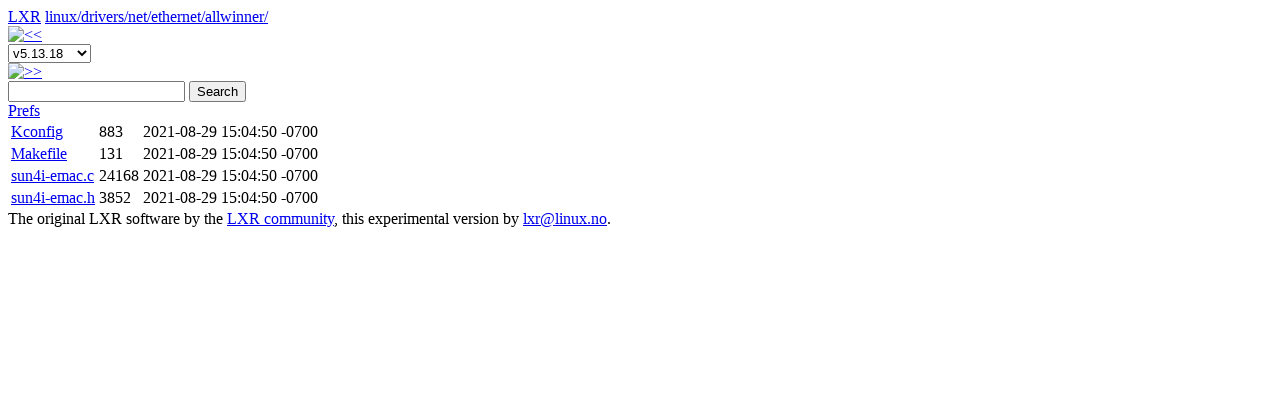

--- FILE ---
content_type: text/html; charset=utf-8
request_url: https://lxr.linux.no/linux+v5.13.18/drivers/net/ethernet/allwinner/
body_size: 27426
content:
<!DOCTYPE HTML PUBLIC "-//W3C//DTD HTML 4.01 Transitional//EN"
"http://www.w3.org/TR/html4/loose.dtd">
<html lang="en">
  <head>
    <meta http-equiv="Content-Type" content="text/html; charset=utf-8">
    <script type="text/javascript">
      var use_ajax_navigation = 0;
      var use_popup_navigation = 0;
      
    </script>
    
    <base href="https://lxr.linux.no/linux+v5.13.18/">
    
    <script type="text/javascript" src="../.static/js/lxrng-funcs.js"></script>
    <link rel="shortcut icon" href="../.static/gfx/favicon.png" type="image/png">
    <link rel="stylesheet" href="../.static/css/lxrng.css" type="text/css" title="LXRng">

    <script type="text/javascript">
//<![CDATA[
var ajax = [];var cache;function pjx(args,fname,method) { this.target=args[1]; this.args=args[0]; method=(method)?method:'GET'; if(method=='post'){method='POST';} this.method = method; this.r=ghr(); this.url = this.getURL(fname);}function formDump(){ var all = []; var fL = document.forms.length; for(var f = 0;f<fL;f++){ var els = document.forms[f].elements; for(var e in els){ var tmp = (els[e].id != undefined)? els[e].id : els[e].name; if(typeof tmp != 'string'){continue;} if(tmp){ all[all.length]=tmp} } } return all;}function getVal(id) { if (id.constructor == Function ) { return id(); } if (typeof(id)!= 'string') { return id; } var element = document.getElementById(id); if( !element ) { for( var i=0; i<document.forms.length; i++ ){ element = document.forms[i].elements[id]; if( element ) break; } if( element && !element.type ) element = element[0]; } if(!element){ alert('ERROR: Cant find HTML element with id or name: ' + id+'. Check that an element with name or id='+id+' exists'); return 0; } if(element.type == 'select-one') { if(element.selectedIndex == -1) return; var item = element[element.selectedIndex]; return item.value || item.text; } if(element.type == 'select-multiple') { var ans = []; var k =0; for (var i=0;i<element.length;i++) { if (element[i].selected || element[i].checked ) { ans[k++]= element[i].value || element[i].text; } } return ans; } if(element.type == 'radio' || element.type == 'checkbox'){ var ans =[]; var elms = document.getElementsByTagName('input'); var endk = elms.length ; var i =0; for(var k=0;k<endk;k++){ if(elms[k].type== element.type && elms[k].checked && (elms[k].id==id||elms[k].name==id)){ ans[i++]=elms[k].value; } } return ans; } if( element.value == undefined ){ return element.innerHTML; }else{ return element.value; }}function fnsplit(arg) { var url=""; if(arg=='NO_CACHE'){cache = 0; return "";}; if((typeof(arg)).toLowerCase() == 'object'){ for(var k in arg){ url += '&' + k + '=' + arg[k]; } }else if (arg.indexOf('__') != -1) { arga = arg.split(/__/); url += '&' + arga[0] +'='+ encode_lxrng(arga[1]); } else { var res = getVal(arg) || ''; if(res.constructor != Array){ res = [res] } else if( res.length == 0 ) { res = [ '' ] } for(var i=0;i<res.length;i++) { url += '&args=' + encode_lxrng(res[i]) + '&' + arg + '=' + encode_lxrng(res[i]); } } return url;}pjx.prototype = { send2perl : function(){ var r = this.r; var dt = this.target; if (dt==undefined) { return true; } this.pjxInitialized(dt); var url=this.url; var postdata; if(this.method=="POST"){ var idx=url.indexOf('?'); postdata = url.substr(idx+1); url = url.substr(0,idx); } r.open(this.method,url,true); ; if(this.method=="POST"){ r.setRequestHeader("Content-Type", "application/x-www-form-urlencoded"); r.send(postdata); } if(this.method=="GET"){ r.send(null); } r.onreadystatechange = handleReturn; }, pjxInitialized : function(){}, pjxCompleted : function(){}, readyState4 : function(){ var rsp = decode_lxrng(this.r.responseText); /* the response from perl */ var splitval = '__pjx__'; /* to split text */ /* fix IE problems with undef values in an Array getting squashed*/ rsp = rsp.replace(splitval+splitval+'g',splitval+" "+splitval); var data = rsp.split(splitval); dt = this.target; if (dt.constructor != Array) { dt=[dt]; } if (data.constructor != Array) { data=[data]; } if (typeof(dt[0])!='function') { for ( var i=0; i<dt.length; i++ ) { var div = document.getElementById(dt[i]); if (div.type =='text' || div.type=='textarea' || div.type=='hidden' ) { div.value=data[i]; } else if (div.type =='checkbox') { div.checked=data[i]; } else { div.innerHTML = data[i]; } } } else if (typeof(dt[0])=='function') { dt[0].apply(this,data); } this.pjxCompleted(dt); }, getURL : function(fname) { var args = this.args; var url= 'fname=' + fname; for (var i=0;i<args.length;i++) { url=url + args[i]; } return url; }};handleReturn = function() { for( var k=0; k<ajax.length; k++ ) { if (ajax[k].r==null) { ajax.splice(k--,1); continue; } if ( ajax[k].r.readyState== 4) { ajax[k].readyState4(); ajax.splice(k--,1); continue; } }};var ghr=getghr();function getghr(){ if(typeof XMLHttpRequest != "undefined") { return function(){return new XMLHttpRequest();} } var msv= ["Msxml2.XMLHTTP.7.0", "Msxml2.XMLHTTP.6.0", "Msxml2.XMLHTTP.5.0", "Msxml2.XMLHTTP.4.0", "MSXML2.XMLHTTP.3.0", "MSXML2.XMLHTTP", "Microsoft.XMLHTTP"]; for(var j=0;j<=msv.length;j++){ try { A = new ActiveXObject(msv[j]); if(A){ return function(){return new ActiveXObject(msv[j]);} } } catch(e) { } } return false;}function jsdebug(){ var tmp = document.getElementById('pjxdebugrequest').innerHTML = "<br><pre>"; for( var i=0; i < ajax.length; i++ ) { tmp += '<a href= '+ ajax[i].url +' target=_blank>' + decodeURI(ajax[i].url) + ' <' + '/a><br>'; } document.getElementById('pjxdebugrequest').innerHTML = tmp + "<" + "/pre>";}function pjx_releases() { var args = pjx_releases.arguments; cache = 1; for( var i=0; i<args[0].length;i++ ) { args[0][i] = fnsplit(args[0][i]); } var l = ajax.length; ajax[l]= new pjx(args,"pjx_releases",args[2]); ajax[l].url = '?' + ajax[l].url; if ( cache == 0 ) { ajax[l].url = ajax[l].url + '&pjxrand=' + Math.random(); } ajax[l].send2perl(); ;}function pjx_load_file() { var args = pjx_load_file.arguments; cache = 1; for( var i=0; i<args[0].length;i++ ) { args[0][i] = fnsplit(args[0][i]); } var l = ajax.length; ajax[l]= new pjx(args,"pjx_load_file",args[2]); ajax[l].url = '?' + ajax[l].url; if ( cache == 0 ) { ajax[l].url = ajax[l].url + '&pjxrand=' + Math.random(); } ajax[l].send2perl(); ;}function pjx_search() { var args = pjx_search.arguments; cache = 1; for( var i=0; i<args[0].length;i++ ) { args[0][i] = fnsplit(args[0][i]); } var l = ajax.length; ajax[l]= new pjx(args,"pjx_search",args[2]); ajax[l].url = '?' + ajax[l].url; if ( cache == 0 ) { ajax[l].url = ajax[l].url + '&pjxrand=' + Math.random(); } ajax[l].send2perl(); ;}function pjx_load_fragment() { var args = pjx_load_fragment.arguments; cache = 1; for( var i=0; i<args[0].length;i++ ) { args[0][i] = fnsplit(args[0][i]); } var l = ajax.length; ajax[l]= new pjx(args,"pjx_load_fragment",args[2]); ajax[l].url = '?' + ajax[l].url; if ( cache == 0 ) { ajax[l].url = ajax[l].url + '&pjxrand=' + Math.random(); } ajax[l].send2perl(); ;}
//]]>
</script>

    <script type="text/javascript">
    </script>

    <title>LXR linux/drivers/net/ethernet/allwinner/
    </title>
  </head>

  <body class="full"
     
     >

    <div class="heading">
      <div class="headingtop"></div>
	
      <span class="lxr_title">
	<span class="lxr_logo"><a href="..">LXR</a></span>
	<span id="current_path">
	  <a href="../linux+v5.13.18/">linux/</a><a href="drivers/">drivers/</a><a href="drivers/net/">net/</a><a href="drivers/net/ethernet/">ethernet/</a><a href="drivers/net/ethernet/allwinner/">allwinner/</a>
	</span>
	<!-- <img src="../.static/gfx/rolldown.png" alt="History"> -->
        <span id="lxr_print"
          style="display: none;">
	  <form action="+print=drivers/net/ethernet/allwinner/" method="post" id="print_form">
	    <button type="submit" class="print">
      	      <img src="../.static/gfx/print.png" alt="Print">
            </button>
	  </form>
        </span>
        <span id="lxr_save"
          style="display: none;">
	  <form action="+save=drivers/net/ethernet/allwinner/" method="post" id="save_form">
	    <button type="submit" class="save">
      	      <img src="../.static/gfx/save.png" alt="Save">
            </button>
	  </form>
        </span>
      </span>
	
      <div class="lxr_menu">
	<span class="lxr_version">
	  <a 
	     href="../linux+v5.13.17/drivers/net/ethernet/allwinner/">
	    <img src="../.static/gfx/left.png" alt="&lt;&lt;"></a>
	  <form action="drivers/net/ethernet/allwinner/" method="get">
	    <span id="ver_select">
	      <select name="v" id="v" 
onchange="update_version(this, 'https://lxr.linux.no/linux+v5.13.18/', 'linux', '', 'drivers/net/ethernet/allwinner/');">
  
  <option value="v6.7.1"
	  >
  v6.7.1</option>
  
  <option value="v6.7"
	  >
  v6.7</option>
  
  <option value="v6.6.13"
	  >
  v6.6.13</option>
  
  <option value="v6.6.12"
	  >
  v6.6.12</option>
  
  <option value="v6.6.11"
	  >
  v6.6.11</option>
  
  <option value="v6.6.10"
	  >
  v6.6.10</option>
  
  <option value="v6.6.9"
	  >
  v6.6.9</option>
  
  <option value="v6.6.8"
	  >
  v6.6.8</option>
  
  <option value="v6.6.7"
	  >
  v6.6.7</option>
  
  <option value="v6.6.6"
	  >
  v6.6.6</option>
  
  <option value="v6.6.5"
	  >
  v6.6.5</option>
  
  <option value="v6.6.4"
	  >
  v6.6.4</option>
  
  <option value="v6.6.3"
	  >
  v6.6.3</option>
  
  <option value="v6.6.2"
	  >
  v6.6.2</option>
  
  <option value="v6.6.1"
	  >
  v6.6.1</option>
  
  <option value="v6.6"
	  >
  v6.6</option>
  
  <option value="v6.5.13"
	  >
  v6.5.13</option>
  
  <option value="v6.5.12"
	  >
  v6.5.12</option>
  
  <option value="v6.5.11"
	  >
  v6.5.11</option>
  
  <option value="v6.5.10"
	  >
  v6.5.10</option>
  
  <option value="v6.5.9"
	  >
  v6.5.9</option>
  
  <option value="v6.5.8"
	  >
  v6.5.8</option>
  
  <option value="v6.5.7"
	  >
  v6.5.7</option>
  
  <option value="v6.5.6"
	  >
  v6.5.6</option>
  
  <option value="v6.5.5"
	  >
  v6.5.5</option>
  
  <option value="v6.5.4"
	  >
  v6.5.4</option>
  
  <option value="v6.5.3"
	  >
  v6.5.3</option>
  
  <option value="v6.5.2"
	  >
  v6.5.2</option>
  
  <option value="v6.5.1"
	  >
  v6.5.1</option>
  
  <option value="v6.5"
	  >
  v6.5</option>
  
  <option value="v6.4.16"
	  >
  v6.4.16</option>
  
  <option value="v6.4.15"
	  >
  v6.4.15</option>
  
  <option value="v6.4.14"
	  >
  v6.4.14</option>
  
  <option value="v6.4.13"
	  >
  v6.4.13</option>
  
  <option value="v6.4.12"
	  >
  v6.4.12</option>
  
  <option value="v6.4.11"
	  >
  v6.4.11</option>
  
  <option value="v6.4.10"
	  >
  v6.4.10</option>
  
  <option value="v6.4.9"
	  >
  v6.4.9</option>
  
  <option value="v6.4.8"
	  >
  v6.4.8</option>
  
  <option value="v6.4.7"
	  >
  v6.4.7</option>
  
  <option value="v6.4.6"
	  >
  v6.4.6</option>
  
  <option value="v6.4.5"
	  >
  v6.4.5</option>
  
  <option value="v6.4.4"
	  >
  v6.4.4</option>
  
  <option value="v6.4.3"
	  >
  v6.4.3</option>
  
  <option value="v6.4.2"
	  >
  v6.4.2</option>
  
  <option value="v6.4.1"
	  >
  v6.4.1</option>
  
  <option value="v6.4"
	  >
  v6.4</option>
  
  <option value="v6.3.13"
	  >
  v6.3.13</option>
  
  <option value="v6.3.12"
	  >
  v6.3.12</option>
  
  <option value="v6.3.11"
	  >
  v6.3.11</option>
  
  <option value="v6.3.10"
	  >
  v6.3.10</option>
  
  <option value="v6.3.9"
	  >
  v6.3.9</option>
  
  <option value="v6.3.8"
	  >
  v6.3.8</option>
  
  <option value="v6.3.7"
	  >
  v6.3.7</option>
  
  <option value="v6.3.6"
	  >
  v6.3.6</option>
  
  <option value="v6.3.5"
	  >
  v6.3.5</option>
  
  <option value="v6.3.4"
	  >
  v6.3.4</option>
  
  <option value="v6.3.3"
	  >
  v6.3.3</option>
  
  <option value="v6.3.2"
	  >
  v6.3.2</option>
  
  <option value="v6.3.1"
	  >
  v6.3.1</option>
  
  <option value="v6.3"
	  >
  v6.3</option>
  
  <option value="v6.2.16"
	  >
  v6.2.16</option>
  
  <option value="v6.2.15"
	  >
  v6.2.15</option>
  
  <option value="v6.2.14"
	  >
  v6.2.14</option>
  
  <option value="v6.2.13"
	  >
  v6.2.13</option>
  
  <option value="v6.2.12"
	  >
  v6.2.12</option>
  
  <option value="v6.2.11"
	  >
  v6.2.11</option>
  
  <option value="v6.2.10"
	  >
  v6.2.10</option>
  
  <option value="v6.2.9"
	  >
  v6.2.9</option>
  
  <option value="v6.2.8"
	  >
  v6.2.8</option>
  
  <option value="v6.2.7"
	  >
  v6.2.7</option>
  
  <option value="v6.2.6"
	  >
  v6.2.6</option>
  
  <option value="v6.2.5"
	  >
  v6.2.5</option>
  
  <option value="v6.2.4"
	  >
  v6.2.4</option>
  
  <option value="v6.2.3"
	  >
  v6.2.3</option>
  
  <option value="v6.2.2"
	  >
  v6.2.2</option>
  
  <option value="v6.2.1"
	  >
  v6.2.1</option>
  
  <option value="v6.2"
	  >
  v6.2</option>
  
  <option value="v6.1.74"
	  >
  v6.1.74</option>
  
  <option value="v6.1.73"
	  >
  v6.1.73</option>
  
  <option value="v6.1.72"
	  >
  v6.1.72</option>
  
  <option value="v6.1.71"
	  >
  v6.1.71</option>
  
  <option value="v6.1.70"
	  >
  v6.1.70</option>
  
  <option value="v6.1.69"
	  >
  v6.1.69</option>
  
  <option value="v6.1.68"
	  >
  v6.1.68</option>
  
  <option value="v6.1.67"
	  >
  v6.1.67</option>
  
  <option value="v6.1.66"
	  >
  v6.1.66</option>
  
  <option value="v6.1.65"
	  >
  v6.1.65</option>
  
  <option value="v6.1.64"
	  >
  v6.1.64</option>
  
  <option value="v6.1.63"
	  >
  v6.1.63</option>
  
  <option value="v6.1.62"
	  >
  v6.1.62</option>
  
  <option value="v6.1.61"
	  >
  v6.1.61</option>
  
  <option value="v6.1.60"
	  >
  v6.1.60</option>
  
  <option value="v6.1.59"
	  >
  v6.1.59</option>
  
  <option value="v6.1.58"
	  >
  v6.1.58</option>
  
  <option value="v6.1.57"
	  >
  v6.1.57</option>
  
  <option value="v6.1.56"
	  >
  v6.1.56</option>
  
  <option value="v6.1.55"
	  >
  v6.1.55</option>
  
  <option value="v6.1.54"
	  >
  v6.1.54</option>
  
  <option value="v6.1.53"
	  >
  v6.1.53</option>
  
  <option value="v6.1.52"
	  >
  v6.1.52</option>
  
  <option value="v6.1.51"
	  >
  v6.1.51</option>
  
  <option value="v6.1.50"
	  >
  v6.1.50</option>
  
  <option value="v6.1.49"
	  >
  v6.1.49</option>
  
  <option value="v6.1.48"
	  >
  v6.1.48</option>
  
  <option value="v6.1.47"
	  >
  v6.1.47</option>
  
  <option value="v6.1.46"
	  >
  v6.1.46</option>
  
  <option value="v6.1.45"
	  >
  v6.1.45</option>
  
  <option value="v6.1.44"
	  >
  v6.1.44</option>
  
  <option value="v6.1.43"
	  >
  v6.1.43</option>
  
  <option value="v6.1.42"
	  >
  v6.1.42</option>
  
  <option value="v6.1.41"
	  >
  v6.1.41</option>
  
  <option value="v6.1.40"
	  >
  v6.1.40</option>
  
  <option value="v6.1.39"
	  >
  v6.1.39</option>
  
  <option value="v6.1.38"
	  >
  v6.1.38</option>
  
  <option value="v6.1.37"
	  >
  v6.1.37</option>
  
  <option value="v6.1.36"
	  >
  v6.1.36</option>
  
  <option value="v6.1.35"
	  >
  v6.1.35</option>
  
  <option value="v6.1.34"
	  >
  v6.1.34</option>
  
  <option value="v6.1.33"
	  >
  v6.1.33</option>
  
  <option value="v6.1.32"
	  >
  v6.1.32</option>
  
  <option value="v6.1.31"
	  >
  v6.1.31</option>
  
  <option value="v6.1.30"
	  >
  v6.1.30</option>
  
  <option value="v6.1.29"
	  >
  v6.1.29</option>
  
  <option value="v6.1.28"
	  >
  v6.1.28</option>
  
  <option value="v6.1.27"
	  >
  v6.1.27</option>
  
  <option value="v6.1.26"
	  >
  v6.1.26</option>
  
  <option value="v6.1.25"
	  >
  v6.1.25</option>
  
  <option value="v6.1.24"
	  >
  v6.1.24</option>
  
  <option value="v6.1.23"
	  >
  v6.1.23</option>
  
  <option value="v6.1.22"
	  >
  v6.1.22</option>
  
  <option value="v6.1.21"
	  >
  v6.1.21</option>
  
  <option value="v6.1.20"
	  >
  v6.1.20</option>
  
  <option value="v6.1.19"
	  >
  v6.1.19</option>
  
  <option value="v6.1.18"
	  >
  v6.1.18</option>
  
  <option value="v6.1.17"
	  >
  v6.1.17</option>
  
  <option value="v6.1.16"
	  >
  v6.1.16</option>
  
  <option value="v6.1.15"
	  >
  v6.1.15</option>
  
  <option value="v6.1.14"
	  >
  v6.1.14</option>
  
  <option value="v6.1.13"
	  >
  v6.1.13</option>
  
  <option value="v6.1.12"
	  >
  v6.1.12</option>
  
  <option value="v6.1.11"
	  >
  v6.1.11</option>
  
  <option value="v6.1.10"
	  >
  v6.1.10</option>
  
  <option value="v6.1.9"
	  >
  v6.1.9</option>
  
  <option value="v6.1.8"
	  >
  v6.1.8</option>
  
  <option value="v6.1.7"
	  >
  v6.1.7</option>
  
  <option value="v6.1.6"
	  >
  v6.1.6</option>
  
  <option value="v6.1.5"
	  >
  v6.1.5</option>
  
  <option value="v6.1.4"
	  >
  v6.1.4</option>
  
  <option value="v6.1.3"
	  >
  v6.1.3</option>
  
  <option value="v6.1.2"
	  >
  v6.1.2</option>
  
  <option value="v6.1.1"
	  >
  v6.1.1</option>
  
  <option value="v6.1"
	  >
  v6.1</option>
  
  <option value="v6.0.19"
	  >
  v6.0.19</option>
  
  <option value="v6.0.18"
	  >
  v6.0.18</option>
  
  <option value="v6.0.17"
	  >
  v6.0.17</option>
  
  <option value="v6.0.16"
	  >
  v6.0.16</option>
  
  <option value="v6.0.15"
	  >
  v6.0.15</option>
  
  <option value="v6.0.14"
	  >
  v6.0.14</option>
  
  <option value="v6.0.13"
	  >
  v6.0.13</option>
  
  <option value="v6.0.12"
	  >
  v6.0.12</option>
  
  <option value="v6.0.11"
	  >
  v6.0.11</option>
  
  <option value="v6.0.10"
	  >
  v6.0.10</option>
  
  <option value="v6.0.9"
	  >
  v6.0.9</option>
  
  <option value="v6.0.8"
	  >
  v6.0.8</option>
  
  <option value="v6.0.7"
	  >
  v6.0.7</option>
  
  <option value="v6.0.6"
	  >
  v6.0.6</option>
  
  <option value="v6.0.5"
	  >
  v6.0.5</option>
  
  <option value="v6.0.4"
	  >
  v6.0.4</option>
  
  <option value="v6.0.3"
	  >
  v6.0.3</option>
  
  <option value="v6.0.2"
	  >
  v6.0.2</option>
  
  <option value="v6.0.1"
	  >
  v6.0.1</option>
  
  <option value="v6.0"
	  >
  v6.0</option>
  
  <option value="v5.19.17"
	  >
  v5.19.17</option>
  
  <option value="v5.19.16"
	  >
  v5.19.16</option>
  
  <option value="v5.19.15"
	  >
  v5.19.15</option>
  
  <option value="v5.19.14"
	  >
  v5.19.14</option>
  
  <option value="v5.19.13"
	  >
  v5.19.13</option>
  
  <option value="v5.19.12"
	  >
  v5.19.12</option>
  
  <option value="v5.19.11"
	  >
  v5.19.11</option>
  
  <option value="v5.19.10"
	  >
  v5.19.10</option>
  
  <option value="v5.19.9"
	  >
  v5.19.9</option>
  
  <option value="v5.19.8"
	  >
  v5.19.8</option>
  
  <option value="v5.19.7"
	  >
  v5.19.7</option>
  
  <option value="v5.19.6"
	  >
  v5.19.6</option>
  
  <option value="v5.19.5"
	  >
  v5.19.5</option>
  
  <option value="v5.19.4"
	  >
  v5.19.4</option>
  
  <option value="v5.19.3"
	  >
  v5.19.3</option>
  
  <option value="v5.19.2"
	  >
  v5.19.2</option>
  
  <option value="v5.19.1"
	  >
  v5.19.1</option>
  
  <option value="v5.19"
	  >
  v5.19</option>
  
  <option value="v5.18.19"
	  >
  v5.18.19</option>
  
  <option value="v5.18.18"
	  >
  v5.18.18</option>
  
  <option value="v5.18.17"
	  >
  v5.18.17</option>
  
  <option value="v5.18.16"
	  >
  v5.18.16</option>
  
  <option value="v5.18.15"
	  >
  v5.18.15</option>
  
  <option value="v5.18.14"
	  >
  v5.18.14</option>
  
  <option value="v5.18.13"
	  >
  v5.18.13</option>
  
  <option value="v5.18.12"
	  >
  v5.18.12</option>
  
  <option value="v5.18.11"
	  >
  v5.18.11</option>
  
  <option value="v5.18.10"
	  >
  v5.18.10</option>
  
  <option value="v5.18.9"
	  >
  v5.18.9</option>
  
  <option value="v5.18.8"
	  >
  v5.18.8</option>
  
  <option value="v5.18.7"
	  >
  v5.18.7</option>
  
  <option value="v5.18.6"
	  >
  v5.18.6</option>
  
  <option value="v5.18.5"
	  >
  v5.18.5</option>
  
  <option value="v5.18.4"
	  >
  v5.18.4</option>
  
  <option value="v5.18.3"
	  >
  v5.18.3</option>
  
  <option value="v5.18.2"
	  >
  v5.18.2</option>
  
  <option value="v5.18.1"
	  >
  v5.18.1</option>
  
  <option value="v5.18"
	  >
  v5.18</option>
  
  <option value="v5.17.15"
	  >
  v5.17.15</option>
  
  <option value="v5.17.14"
	  >
  v5.17.14</option>
  
  <option value="v5.17.13"
	  >
  v5.17.13</option>
  
  <option value="v5.17.12"
	  >
  v5.17.12</option>
  
  <option value="v5.17.11"
	  >
  v5.17.11</option>
  
  <option value="v5.17.10"
	  >
  v5.17.10</option>
  
  <option value="v5.17.9"
	  >
  v5.17.9</option>
  
  <option value="v5.17.8"
	  >
  v5.17.8</option>
  
  <option value="v5.17.7"
	  >
  v5.17.7</option>
  
  <option value="v5.17.6"
	  >
  v5.17.6</option>
  
  <option value="v5.17.5"
	  >
  v5.17.5</option>
  
  <option value="v5.17.4"
	  >
  v5.17.4</option>
  
  <option value="v5.17.3"
	  >
  v5.17.3</option>
  
  <option value="v5.17.2"
	  >
  v5.17.2</option>
  
  <option value="v5.17.1"
	  >
  v5.17.1</option>
  
  <option value="v5.17"
	  >
  v5.17</option>
  
  <option value="v5.16.20"
	  >
  v5.16.20</option>
  
  <option value="v5.16.19"
	  >
  v5.16.19</option>
  
  <option value="v5.16.18"
	  >
  v5.16.18</option>
  
  <option value="v5.16.17"
	  >
  v5.16.17</option>
  
  <option value="v5.16.16"
	  >
  v5.16.16</option>
  
  <option value="v5.16.15"
	  >
  v5.16.15</option>
  
  <option value="v5.16.14"
	  >
  v5.16.14</option>
  
  <option value="v5.16.13"
	  >
  v5.16.13</option>
  
  <option value="v5.16.12"
	  >
  v5.16.12</option>
  
  <option value="v5.16.11"
	  >
  v5.16.11</option>
  
  <option value="v5.16.10"
	  >
  v5.16.10</option>
  
  <option value="v5.16.9"
	  >
  v5.16.9</option>
  
  <option value="v5.16.8"
	  >
  v5.16.8</option>
  
  <option value="v5.16.7"
	  >
  v5.16.7</option>
  
  <option value="v5.16.6"
	  >
  v5.16.6</option>
  
  <option value="v5.16.5"
	  >
  v5.16.5</option>
  
  <option value="v5.16.4"
	  >
  v5.16.4</option>
  
  <option value="v5.16.3"
	  >
  v5.16.3</option>
  
  <option value="v5.16.2"
	  >
  v5.16.2</option>
  
  <option value="v5.16.1"
	  >
  v5.16.1</option>
  
  <option value="v5.16"
	  >
  v5.16</option>
  
  <option value="v5.15.147"
	  >
  v5.15.147</option>
  
  <option value="v5.15.146"
	  >
  v5.15.146</option>
  
  <option value="v5.15.145"
	  >
  v5.15.145</option>
  
  <option value="v5.15.144"
	  >
  v5.15.144</option>
  
  <option value="v5.15.143"
	  >
  v5.15.143</option>
  
  <option value="v5.15.142"
	  >
  v5.15.142</option>
  
  <option value="v5.15.141"
	  >
  v5.15.141</option>
  
  <option value="v5.15.140"
	  >
  v5.15.140</option>
  
  <option value="v5.15.139"
	  >
  v5.15.139</option>
  
  <option value="v5.15.138"
	  >
  v5.15.138</option>
  
  <option value="v5.15.137"
	  >
  v5.15.137</option>
  
  <option value="v5.15.136"
	  >
  v5.15.136</option>
  
  <option value="v5.15.135"
	  >
  v5.15.135</option>
  
  <option value="v5.15.134"
	  >
  v5.15.134</option>
  
  <option value="v5.15.133"
	  >
  v5.15.133</option>
  
  <option value="v5.15.132"
	  >
  v5.15.132</option>
  
  <option value="v5.15.131"
	  >
  v5.15.131</option>
  
  <option value="v5.15.130"
	  >
  v5.15.130</option>
  
  <option value="v5.15.129"
	  >
  v5.15.129</option>
  
  <option value="v5.15.128"
	  >
  v5.15.128</option>
  
  <option value="v5.15.127"
	  >
  v5.15.127</option>
  
  <option value="v5.15.126"
	  >
  v5.15.126</option>
  
  <option value="v5.15.125"
	  >
  v5.15.125</option>
  
  <option value="v5.15.124"
	  >
  v5.15.124</option>
  
  <option value="v5.15.123"
	  >
  v5.15.123</option>
  
  <option value="v5.15.122"
	  >
  v5.15.122</option>
  
  <option value="v5.15.121"
	  >
  v5.15.121</option>
  
  <option value="v5.15.120"
	  >
  v5.15.120</option>
  
  <option value="v5.15.119"
	  >
  v5.15.119</option>
  
  <option value="v5.15.118"
	  >
  v5.15.118</option>
  
  <option value="v5.15.117"
	  >
  v5.15.117</option>
  
  <option value="v5.15.116"
	  >
  v5.15.116</option>
  
  <option value="v5.15.115"
	  >
  v5.15.115</option>
  
  <option value="v5.15.114"
	  >
  v5.15.114</option>
  
  <option value="v5.15.113"
	  >
  v5.15.113</option>
  
  <option value="v5.15.112"
	  >
  v5.15.112</option>
  
  <option value="v5.15.111"
	  >
  v5.15.111</option>
  
  <option value="v5.15.110"
	  >
  v5.15.110</option>
  
  <option value="v5.15.109"
	  >
  v5.15.109</option>
  
  <option value="v5.15.108"
	  >
  v5.15.108</option>
  
  <option value="v5.15.107"
	  >
  v5.15.107</option>
  
  <option value="v5.15.106"
	  >
  v5.15.106</option>
  
  <option value="v5.15.105"
	  >
  v5.15.105</option>
  
  <option value="v5.15.104"
	  >
  v5.15.104</option>
  
  <option value="v5.15.103"
	  >
  v5.15.103</option>
  
  <option value="v5.15.102"
	  >
  v5.15.102</option>
  
  <option value="v5.15.101"
	  >
  v5.15.101</option>
  
  <option value="v5.15.100"
	  >
  v5.15.100</option>
  
  <option value="v5.15.99"
	  >
  v5.15.99</option>
  
  <option value="v5.15.98"
	  >
  v5.15.98</option>
  
  <option value="v5.15.97"
	  >
  v5.15.97</option>
  
  <option value="v5.15.96"
	  >
  v5.15.96</option>
  
  <option value="v5.15.95"
	  >
  v5.15.95</option>
  
  <option value="v5.15.94"
	  >
  v5.15.94</option>
  
  <option value="v5.15.93"
	  >
  v5.15.93</option>
  
  <option value="v5.15.92"
	  >
  v5.15.92</option>
  
  <option value="v5.15.91"
	  >
  v5.15.91</option>
  
  <option value="v5.15.90"
	  >
  v5.15.90</option>
  
  <option value="v5.15.89"
	  >
  v5.15.89</option>
  
  <option value="v5.15.88"
	  >
  v5.15.88</option>
  
  <option value="v5.15.87"
	  >
  v5.15.87</option>
  
  <option value="v5.15.86"
	  >
  v5.15.86</option>
  
  <option value="v5.15.85"
	  >
  v5.15.85</option>
  
  <option value="v5.15.84"
	  >
  v5.15.84</option>
  
  <option value="v5.15.83"
	  >
  v5.15.83</option>
  
  <option value="v5.15.82"
	  >
  v5.15.82</option>
  
  <option value="v5.15.81"
	  >
  v5.15.81</option>
  
  <option value="v5.15.80"
	  >
  v5.15.80</option>
  
  <option value="v5.15.79"
	  >
  v5.15.79</option>
  
  <option value="v5.15.78"
	  >
  v5.15.78</option>
  
  <option value="v5.15.77"
	  >
  v5.15.77</option>
  
  <option value="v5.15.76"
	  >
  v5.15.76</option>
  
  <option value="v5.15.75"
	  >
  v5.15.75</option>
  
  <option value="v5.15.74"
	  >
  v5.15.74</option>
  
  <option value="v5.15.73"
	  >
  v5.15.73</option>
  
  <option value="v5.15.72"
	  >
  v5.15.72</option>
  
  <option value="v5.15.71"
	  >
  v5.15.71</option>
  
  <option value="v5.15.70"
	  >
  v5.15.70</option>
  
  <option value="v5.15.69"
	  >
  v5.15.69</option>
  
  <option value="v5.15.68"
	  >
  v5.15.68</option>
  
  <option value="v5.15.67"
	  >
  v5.15.67</option>
  
  <option value="v5.15.66"
	  >
  v5.15.66</option>
  
  <option value="v5.15.65"
	  >
  v5.15.65</option>
  
  <option value="v5.15.64"
	  >
  v5.15.64</option>
  
  <option value="v5.15.63"
	  >
  v5.15.63</option>
  
  <option value="v5.15.62"
	  >
  v5.15.62</option>
  
  <option value="v5.15.61"
	  >
  v5.15.61</option>
  
  <option value="v5.15.60"
	  >
  v5.15.60</option>
  
  <option value="v5.15.59"
	  >
  v5.15.59</option>
  
  <option value="v5.15.58"
	  >
  v5.15.58</option>
  
  <option value="v5.15.57"
	  >
  v5.15.57</option>
  
  <option value="v5.15.56"
	  >
  v5.15.56</option>
  
  <option value="v5.15.55"
	  >
  v5.15.55</option>
  
  <option value="v5.15.54"
	  >
  v5.15.54</option>
  
  <option value="v5.15.53"
	  >
  v5.15.53</option>
  
  <option value="v5.15.52"
	  >
  v5.15.52</option>
  
  <option value="v5.15.51"
	  >
  v5.15.51</option>
  
  <option value="v5.15.50"
	  >
  v5.15.50</option>
  
  <option value="v5.15.49"
	  >
  v5.15.49</option>
  
  <option value="v5.15.48"
	  >
  v5.15.48</option>
  
  <option value="v5.15.47"
	  >
  v5.15.47</option>
  
  <option value="v5.15.46"
	  >
  v5.15.46</option>
  
  <option value="v5.15.45"
	  >
  v5.15.45</option>
  
  <option value="v5.15.44"
	  >
  v5.15.44</option>
  
  <option value="v5.15.43"
	  >
  v5.15.43</option>
  
  <option value="v5.15.42"
	  >
  v5.15.42</option>
  
  <option value="v5.15.41"
	  >
  v5.15.41</option>
  
  <option value="v5.15.40"
	  >
  v5.15.40</option>
  
  <option value="v5.15.39"
	  >
  v5.15.39</option>
  
  <option value="v5.15.38"
	  >
  v5.15.38</option>
  
  <option value="v5.15.37"
	  >
  v5.15.37</option>
  
  <option value="v5.15.36"
	  >
  v5.15.36</option>
  
  <option value="v5.15.35"
	  >
  v5.15.35</option>
  
  <option value="v5.15.34"
	  >
  v5.15.34</option>
  
  <option value="v5.15.33"
	  >
  v5.15.33</option>
  
  <option value="v5.15.32"
	  >
  v5.15.32</option>
  
  <option value="v5.15.31"
	  >
  v5.15.31</option>
  
  <option value="v5.15.30"
	  >
  v5.15.30</option>
  
  <option value="v5.15.29"
	  >
  v5.15.29</option>
  
  <option value="v5.15.28"
	  >
  v5.15.28</option>
  
  <option value="v5.15.27"
	  >
  v5.15.27</option>
  
  <option value="v5.15.26"
	  >
  v5.15.26</option>
  
  <option value="v5.15.25"
	  >
  v5.15.25</option>
  
  <option value="v5.15.24"
	  >
  v5.15.24</option>
  
  <option value="v5.15.23"
	  >
  v5.15.23</option>
  
  <option value="v5.15.22"
	  >
  v5.15.22</option>
  
  <option value="v5.15.21"
	  >
  v5.15.21</option>
  
  <option value="v5.15.20"
	  >
  v5.15.20</option>
  
  <option value="v5.15.19"
	  >
  v5.15.19</option>
  
  <option value="v5.15.18"
	  >
  v5.15.18</option>
  
  <option value="v5.15.17"
	  >
  v5.15.17</option>
  
  <option value="v5.15.16"
	  >
  v5.15.16</option>
  
  <option value="v5.15.15"
	  >
  v5.15.15</option>
  
  <option value="v5.15.14"
	  >
  v5.15.14</option>
  
  <option value="v5.15.13"
	  >
  v5.15.13</option>
  
  <option value="v5.15.12"
	  >
  v5.15.12</option>
  
  <option value="v5.15.11"
	  >
  v5.15.11</option>
  
  <option value="v5.15.10"
	  >
  v5.15.10</option>
  
  <option value="v5.15.9"
	  >
  v5.15.9</option>
  
  <option value="v5.15.8"
	  >
  v5.15.8</option>
  
  <option value="v5.15.7"
	  >
  v5.15.7</option>
  
  <option value="v5.15.6"
	  >
  v5.15.6</option>
  
  <option value="v5.15.5"
	  >
  v5.15.5</option>
  
  <option value="v5.15.4"
	  >
  v5.15.4</option>
  
  <option value="v5.15.3"
	  >
  v5.15.3</option>
  
  <option value="v5.15.2"
	  >
  v5.15.2</option>
  
  <option value="v5.15.1"
	  >
  v5.15.1</option>
  
  <option value="v5.15"
	  >
  v5.15</option>
  
  <option value="v5.14.21"
	  >
  v5.14.21</option>
  
  <option value="v5.14.20"
	  >
  v5.14.20</option>
  
  <option value="v5.14.19"
	  >
  v5.14.19</option>
  
  <option value="v5.14.18"
	  >
  v5.14.18</option>
  
  <option value="v5.14.17"
	  >
  v5.14.17</option>
  
  <option value="v5.14.16"
	  >
  v5.14.16</option>
  
  <option value="v5.14.15"
	  >
  v5.14.15</option>
  
  <option value="v5.14.14"
	  >
  v5.14.14</option>
  
  <option value="v5.14.13"
	  >
  v5.14.13</option>
  
  <option value="v5.14.12"
	  >
  v5.14.12</option>
  
  <option value="v5.14.11"
	  >
  v5.14.11</option>
  
  <option value="v5.14.10"
	  >
  v5.14.10</option>
  
  <option value="v5.14.9"
	  >
  v5.14.9</option>
  
  <option value="v5.14.8"
	  >
  v5.14.8</option>
  
  <option value="v5.14.7"
	  >
  v5.14.7</option>
  
  <option value="v5.14.6"
	  >
  v5.14.6</option>
  
  <option value="v5.14.5"
	  >
  v5.14.5</option>
  
  <option value="v5.14.4"
	  >
  v5.14.4</option>
  
  <option value="v5.14.3"
	  >
  v5.14.3</option>
  
  <option value="v5.14.2"
	  >
  v5.14.2</option>
  
  <option value="v5.14.1"
	  >
  v5.14.1</option>
  
  <option value="v5.14"
	  >
  v5.14</option>
  
  <option value="v5.13.19"
	  >
  v5.13.19</option>
  
  <option value="v5.13.18"
	  selected="selected">
  v5.13.18</option>
  
  <option value="v5.13.17"
	  >
  v5.13.17</option>
  
  <option value="v5.13.16"
	  >
  v5.13.16</option>
  
  <option value="v5.13.15"
	  >
  v5.13.15</option>
  
  <option value="v5.13.14"
	  >
  v5.13.14</option>
  
  <option value="v5.13.13"
	  >
  v5.13.13</option>
  
  <option value="v5.13.12"
	  >
  v5.13.12</option>
  
  <option value="v5.13.11"
	  >
  v5.13.11</option>
  
  <option value="v5.13.10"
	  >
  v5.13.10</option>
  
  <option value="v5.13.9"
	  >
  v5.13.9</option>
  
  <option value="v5.13.8"
	  >
  v5.13.8</option>
  
  <option value="v5.13.7"
	  >
  v5.13.7</option>
  
  <option value="v5.13.6"
	  >
  v5.13.6</option>
  
  <option value="v5.13.5"
	  >
  v5.13.5</option>
  
  <option value="v5.13.4"
	  >
  v5.13.4</option>
  
  <option value="v5.13.3"
	  >
  v5.13.3</option>
  
  <option value="v5.13.2"
	  >
  v5.13.2</option>
  
  <option value="v5.13.1"
	  >
  v5.13.1</option>
  
  <option value="v5.13"
	  >
  v5.13</option>
  
  <option value="v5.12.19"
	  >
  v5.12.19</option>
  
  <option value="v5.12.18"
	  >
  v5.12.18</option>
  
  <option value="v5.12.17"
	  >
  v5.12.17</option>
  
  <option value="v5.12.16"
	  >
  v5.12.16</option>
  
  <option value="v5.12.15"
	  >
  v5.12.15</option>
  
  <option value="v5.12.14"
	  >
  v5.12.14</option>
  
  <option value="v5.12.13"
	  >
  v5.12.13</option>
  
  <option value="v5.12.12"
	  >
  v5.12.12</option>
  
  <option value="v5.12.11"
	  >
  v5.12.11</option>
  
  <option value="v5.12.10"
	  >
  v5.12.10</option>
  
  <option value="v5.12.9"
	  >
  v5.12.9</option>
  
  <option value="v5.12.8"
	  >
  v5.12.8</option>
  
  <option value="v5.12.7"
	  >
  v5.12.7</option>
  
  <option value="v5.12.6"
	  >
  v5.12.6</option>
  
  <option value="v5.12.5"
	  >
  v5.12.5</option>
  
  <option value="v5.12.4"
	  >
  v5.12.4</option>
  
  <option value="v5.12.3"
	  >
  v5.12.3</option>
  
  <option value="v5.12.2"
	  >
  v5.12.2</option>
  
  <option value="v5.12.1"
	  >
  v5.12.1</option>
  
  <option value="v5.12"
	  >
  v5.12</option>
  
  <option value="v5.11.22"
	  >
  v5.11.22</option>
  
  <option value="v5.11.21"
	  >
  v5.11.21</option>
  
  <option value="v5.11.20"
	  >
  v5.11.20</option>
  
  <option value="v5.11.19"
	  >
  v5.11.19</option>
  
  <option value="v5.11.18"
	  >
  v5.11.18</option>
  
  <option value="v5.11.17"
	  >
  v5.11.17</option>
  
  <option value="v5.11.16"
	  >
  v5.11.16</option>
  
  <option value="v5.11.15"
	  >
  v5.11.15</option>
  
  <option value="v5.11.14"
	  >
  v5.11.14</option>
  
  <option value="v5.11.13"
	  >
  v5.11.13</option>
  
  <option value="v5.11.12"
	  >
  v5.11.12</option>
  
  <option value="v5.11.11"
	  >
  v5.11.11</option>
  
  <option value="v5.11.10"
	  >
  v5.11.10</option>
  
  <option value="v5.11.9"
	  >
  v5.11.9</option>
  
  <option value="v5.11.8"
	  >
  v5.11.8</option>
  
  <option value="v5.11.7"
	  >
  v5.11.7</option>
  
  <option value="v5.11.6"
	  >
  v5.11.6</option>
  
  <option value="v5.11.5"
	  >
  v5.11.5</option>
  
  <option value="v5.11.4"
	  >
  v5.11.4</option>
  
  <option value="v5.11.3"
	  >
  v5.11.3</option>
  
  <option value="v5.11.2"
	  >
  v5.11.2</option>
  
  <option value="v5.11.1"
	  >
  v5.11.1</option>
  
  <option value="v5.11"
	  >
  v5.11</option>
  
  <option value="v5.10.208"
	  >
  v5.10.208</option>
  
  <option value="v5.10.207"
	  >
  v5.10.207</option>
  
  <option value="v5.10.206"
	  >
  v5.10.206</option>
  
  <option value="v5.10.205"
	  >
  v5.10.205</option>
  
  <option value="v5.10.204"
	  >
  v5.10.204</option>
  
  <option value="v5.10.203"
	  >
  v5.10.203</option>
  
  <option value="v5.10.202"
	  >
  v5.10.202</option>
  
  <option value="v5.10.201"
	  >
  v5.10.201</option>
  
  <option value="v5.10.200"
	  >
  v5.10.200</option>
  
  <option value="v5.10.199"
	  >
  v5.10.199</option>
  
  <option value="v5.10.198"
	  >
  v5.10.198</option>
  
  <option value="v5.10.197"
	  >
  v5.10.197</option>
  
  <option value="v5.10.196"
	  >
  v5.10.196</option>
  
  <option value="v5.10.195"
	  >
  v5.10.195</option>
  
  <option value="v5.10.194"
	  >
  v5.10.194</option>
  
  <option value="v5.10.193"
	  >
  v5.10.193</option>
  
  <option value="v5.10.192"
	  >
  v5.10.192</option>
  
  <option value="v5.10.191"
	  >
  v5.10.191</option>
  
  <option value="v5.10.190"
	  >
  v5.10.190</option>
  
  <option value="v5.10.189"
	  >
  v5.10.189</option>
  
  <option value="v5.10.188"
	  >
  v5.10.188</option>
  
  <option value="v5.10.187"
	  >
  v5.10.187</option>
  
  <option value="v5.10.186"
	  >
  v5.10.186</option>
  
  <option value="v5.10.185"
	  >
  v5.10.185</option>
  
  <option value="v5.10.184"
	  >
  v5.10.184</option>
  
  <option value="v5.10.183"
	  >
  v5.10.183</option>
  
  <option value="v5.10.182"
	  >
  v5.10.182</option>
  
  <option value="v5.10.181"
	  >
  v5.10.181</option>
  
  <option value="v5.10.180"
	  >
  v5.10.180</option>
  
  <option value="v5.10.179"
	  >
  v5.10.179</option>
  
  <option value="v5.10.178"
	  >
  v5.10.178</option>
  
  <option value="v5.10.177"
	  >
  v5.10.177</option>
  
  <option value="v5.10.176"
	  >
  v5.10.176</option>
  
  <option value="v5.10.175"
	  >
  v5.10.175</option>
  
  <option value="v5.10.174"
	  >
  v5.10.174</option>
  
  <option value="v5.10.173"
	  >
  v5.10.173</option>
  
  <option value="v5.10.172"
	  >
  v5.10.172</option>
  
  <option value="v5.10.171"
	  >
  v5.10.171</option>
  
  <option value="v5.10.170"
	  >
  v5.10.170</option>
  
  <option value="v5.10.169"
	  >
  v5.10.169</option>
  
  <option value="v5.10.168"
	  >
  v5.10.168</option>
  
  <option value="v5.10.167"
	  >
  v5.10.167</option>
  
  <option value="v5.10.166"
	  >
  v5.10.166</option>
  
  <option value="v5.10.165"
	  >
  v5.10.165</option>
  
  <option value="v5.10.164"
	  >
  v5.10.164</option>
  
  <option value="v5.10.163"
	  >
  v5.10.163</option>
  
  <option value="v5.10.162"
	  >
  v5.10.162</option>
  
  <option value="v5.10.161"
	  >
  v5.10.161</option>
  
  <option value="v5.10.160"
	  >
  v5.10.160</option>
  
  <option value="v5.10.159"
	  >
  v5.10.159</option>
  
  <option value="v5.10.158"
	  >
  v5.10.158</option>
  
  <option value="v5.10.157"
	  >
  v5.10.157</option>
  
  <option value="v5.10.156"
	  >
  v5.10.156</option>
  
  <option value="v5.10.155"
	  >
  v5.10.155</option>
  
  <option value="v5.10.154"
	  >
  v5.10.154</option>
  
  <option value="v5.10.153"
	  >
  v5.10.153</option>
  
  <option value="v5.10.152"
	  >
  v5.10.152</option>
  
  <option value="v5.10.151"
	  >
  v5.10.151</option>
  
  <option value="v5.10.150"
	  >
  v5.10.150</option>
  
  <option value="v5.10.149"
	  >
  v5.10.149</option>
  
  <option value="v5.10.148"
	  >
  v5.10.148</option>
  
  <option value="v5.10.147"
	  >
  v5.10.147</option>
  
  <option value="v5.10.146"
	  >
  v5.10.146</option>
  
  <option value="v5.10.145"
	  >
  v5.10.145</option>
  
  <option value="v5.10.144"
	  >
  v5.10.144</option>
  
  <option value="v5.10.143"
	  >
  v5.10.143</option>
  
  <option value="v5.10.142"
	  >
  v5.10.142</option>
  
  <option value="v5.10.141"
	  >
  v5.10.141</option>
  
  <option value="v5.10.140"
	  >
  v5.10.140</option>
  
  <option value="v5.10.139"
	  >
  v5.10.139</option>
  
  <option value="v5.10.138"
	  >
  v5.10.138</option>
  
  <option value="v5.10.137"
	  >
  v5.10.137</option>
  
  <option value="v5.10.136"
	  >
  v5.10.136</option>
  
  <option value="v5.10.135"
	  >
  v5.10.135</option>
  
  <option value="v5.10.134"
	  >
  v5.10.134</option>
  
  <option value="v5.10.133"
	  >
  v5.10.133</option>
  
  <option value="v5.10.132"
	  >
  v5.10.132</option>
  
  <option value="v5.10.131"
	  >
  v5.10.131</option>
  
  <option value="v5.10.130"
	  >
  v5.10.130</option>
  
  <option value="v5.10.129"
	  >
  v5.10.129</option>
  
  <option value="v5.10.128"
	  >
  v5.10.128</option>
  
  <option value="v5.10.127"
	  >
  v5.10.127</option>
  
  <option value="v5.10.126"
	  >
  v5.10.126</option>
  
  <option value="v5.10.125"
	  >
  v5.10.125</option>
  
  <option value="v5.10.124"
	  >
  v5.10.124</option>
  
  <option value="v5.10.123"
	  >
  v5.10.123</option>
  
  <option value="v5.10.122"
	  >
  v5.10.122</option>
  
  <option value="v5.10.121"
	  >
  v5.10.121</option>
  
  <option value="v5.10.120"
	  >
  v5.10.120</option>
  
  <option value="v5.10.119"
	  >
  v5.10.119</option>
  
  <option value="v5.10.118"
	  >
  v5.10.118</option>
  
  <option value="v5.10.117"
	  >
  v5.10.117</option>
  
  <option value="v5.10.116"
	  >
  v5.10.116</option>
  
  <option value="v5.10.115"
	  >
  v5.10.115</option>
  
  <option value="v5.10.114"
	  >
  v5.10.114</option>
  
  <option value="v5.10.113"
	  >
  v5.10.113</option>
  
  <option value="v5.10.112"
	  >
  v5.10.112</option>
  
  <option value="v5.10.111"
	  >
  v5.10.111</option>
  
  <option value="v5.10.110"
	  >
  v5.10.110</option>
  
  <option value="v5.10.109"
	  >
  v5.10.109</option>
  
  <option value="v5.10.108"
	  >
  v5.10.108</option>
  
  <option value="v5.10.107"
	  >
  v5.10.107</option>
  
  <option value="v5.10.106"
	  >
  v5.10.106</option>
  
  <option value="v5.10.105"
	  >
  v5.10.105</option>
  
  <option value="v5.10.104"
	  >
  v5.10.104</option>
  
  <option value="v5.10.103"
	  >
  v5.10.103</option>
  
  <option value="v5.10.102"
	  >
  v5.10.102</option>
  
  <option value="v5.10.101"
	  >
  v5.10.101</option>
  
  <option value="v5.10.100"
	  >
  v5.10.100</option>
  
  <option value="v5.10.99"
	  >
  v5.10.99</option>
  
  <option value="v5.10.98"
	  >
  v5.10.98</option>
  
  <option value="v5.10.97"
	  >
  v5.10.97</option>
  
  <option value="v5.10.96"
	  >
  v5.10.96</option>
  
  <option value="v5.10.95"
	  >
  v5.10.95</option>
  
  <option value="v5.10.94"
	  >
  v5.10.94</option>
  
  <option value="v5.10.93"
	  >
  v5.10.93</option>
  
  <option value="v5.10.92"
	  >
  v5.10.92</option>
  
  <option value="v5.10.91"
	  >
  v5.10.91</option>
  
  <option value="v5.10.90"
	  >
  v5.10.90</option>
  
  <option value="v5.10.89"
	  >
  v5.10.89</option>
  
  <option value="v5.10.88"
	  >
  v5.10.88</option>
  
  <option value="v5.10.87"
	  >
  v5.10.87</option>
  
  <option value="v5.10.86"
	  >
  v5.10.86</option>
  
  <option value="v5.10.85"
	  >
  v5.10.85</option>
  
  <option value="v5.10.84"
	  >
  v5.10.84</option>
  
  <option value="v5.10.83"
	  >
  v5.10.83</option>
  
  <option value="v5.10.82"
	  >
  v5.10.82</option>
  
  <option value="v5.10.81"
	  >
  v5.10.81</option>
  
  <option value="v5.10.80"
	  >
  v5.10.80</option>
  
  <option value="v5.10.79"
	  >
  v5.10.79</option>
  
  <option value="v5.10.78"
	  >
  v5.10.78</option>
  
  <option value="v5.10.77"
	  >
  v5.10.77</option>
  
  <option value="v5.10.76"
	  >
  v5.10.76</option>
  
  <option value="v5.10.75"
	  >
  v5.10.75</option>
  
  <option value="v5.10.74"
	  >
  v5.10.74</option>
  
  <option value="v5.10.73"
	  >
  v5.10.73</option>
  
  <option value="v5.10.72"
	  >
  v5.10.72</option>
  
  <option value="v5.10.71"
	  >
  v5.10.71</option>
  
  <option value="v5.10.70"
	  >
  v5.10.70</option>
  
  <option value="v5.10.69"
	  >
  v5.10.69</option>
  
  <option value="v5.10.68"
	  >
  v5.10.68</option>
  
  <option value="v5.10.67"
	  >
  v5.10.67</option>
  
  <option value="v5.10.66"
	  >
  v5.10.66</option>
  
  <option value="v5.10.65"
	  >
  v5.10.65</option>
  
  <option value="v5.10.64"
	  >
  v5.10.64</option>
  
  <option value="v5.10.63"
	  >
  v5.10.63</option>
  
  <option value="v5.10.62"
	  >
  v5.10.62</option>
  
  <option value="v5.10.61"
	  >
  v5.10.61</option>
  
  <option value="v5.10.60"
	  >
  v5.10.60</option>
  
  <option value="v5.10.59"
	  >
  v5.10.59</option>
  
  <option value="v5.10.58"
	  >
  v5.10.58</option>
  
  <option value="v5.10.57"
	  >
  v5.10.57</option>
  
  <option value="v5.10.56"
	  >
  v5.10.56</option>
  
  <option value="v5.10.55"
	  >
  v5.10.55</option>
  
  <option value="v5.10.54"
	  >
  v5.10.54</option>
  
  <option value="v5.10.53"
	  >
  v5.10.53</option>
  
  <option value="v5.10.52"
	  >
  v5.10.52</option>
  
  <option value="v5.10.51"
	  >
  v5.10.51</option>
  
  <option value="v5.10.50"
	  >
  v5.10.50</option>
  
  <option value="v5.10.49"
	  >
  v5.10.49</option>
  
  <option value="v5.10.48"
	  >
  v5.10.48</option>
  
  <option value="v5.10.47"
	  >
  v5.10.47</option>
  
  <option value="v5.10.46"
	  >
  v5.10.46</option>
  
  <option value="v5.10.45"
	  >
  v5.10.45</option>
  
  <option value="v5.10.44"
	  >
  v5.10.44</option>
  
  <option value="v5.10.43"
	  >
  v5.10.43</option>
  
  <option value="v5.10.42"
	  >
  v5.10.42</option>
  
  <option value="v5.10.41"
	  >
  v5.10.41</option>
  
  <option value="v5.10.40"
	  >
  v5.10.40</option>
  
  <option value="v5.10.39"
	  >
  v5.10.39</option>
  
  <option value="v5.10.38"
	  >
  v5.10.38</option>
  
  <option value="v5.10.37"
	  >
  v5.10.37</option>
  
  <option value="v5.10.36"
	  >
  v5.10.36</option>
  
  <option value="v5.10.35"
	  >
  v5.10.35</option>
  
  <option value="v5.10.34"
	  >
  v5.10.34</option>
  
  <option value="v5.10.33"
	  >
  v5.10.33</option>
  
  <option value="v5.10.32"
	  >
  v5.10.32</option>
  
  <option value="v5.10.31"
	  >
  v5.10.31</option>
  
  <option value="v5.10.30"
	  >
  v5.10.30</option>
  
  <option value="v5.10.29"
	  >
  v5.10.29</option>
  
  <option value="v5.10.28"
	  >
  v5.10.28</option>
  
  <option value="v5.10.27"
	  >
  v5.10.27</option>
  
  <option value="v5.10.26"
	  >
  v5.10.26</option>
  
  <option value="v5.10.25"
	  >
  v5.10.25</option>
  
  <option value="v5.10.24"
	  >
  v5.10.24</option>
  
  <option value="v5.10.23"
	  >
  v5.10.23</option>
  
  <option value="v5.10.22"
	  >
  v5.10.22</option>
  
  <option value="v5.10.21"
	  >
  v5.10.21</option>
  
  <option value="v5.10.20"
	  >
  v5.10.20</option>
  
  <option value="v5.10.19"
	  >
  v5.10.19</option>
  
  <option value="v5.10.18"
	  >
  v5.10.18</option>
  
  <option value="v5.10.17"
	  >
  v5.10.17</option>
  
  <option value="v5.10.16"
	  >
  v5.10.16</option>
  
  <option value="v5.10.15"
	  >
  v5.10.15</option>
  
  <option value="v5.10.14"
	  >
  v5.10.14</option>
  
  <option value="v5.10.13"
	  >
  v5.10.13</option>
  
  <option value="v5.10.12"
	  >
  v5.10.12</option>
  
  <option value="v5.10.11"
	  >
  v5.10.11</option>
  
  <option value="v5.10.10"
	  >
  v5.10.10</option>
  
  <option value="v5.10.9"
	  >
  v5.10.9</option>
  
  <option value="v5.10.8"
	  >
  v5.10.8</option>
  
  <option value="v5.10.7"
	  >
  v5.10.7</option>
  
  <option value="v5.10.6"
	  >
  v5.10.6</option>
  
  <option value="v5.10.5"
	  >
  v5.10.5</option>
  
  <option value="v5.10.4"
	  >
  v5.10.4</option>
  
  <option value="v5.10.3"
	  >
  v5.10.3</option>
  
  <option value="v5.10.2"
	  >
  v5.10.2</option>
  
  <option value="v5.10.1"
	  >
  v5.10.1</option>
  
  <option value="v5.10"
	  >
  v5.10</option>
  
  <option value="v5.9.16"
	  >
  v5.9.16</option>
  
  <option value="v5.9.15"
	  >
  v5.9.15</option>
  
  <option value="v5.9.14"
	  >
  v5.9.14</option>
  
  <option value="v5.9.13"
	  >
  v5.9.13</option>
  
  <option value="v5.9.12"
	  >
  v5.9.12</option>
  
  <option value="v5.9.11"
	  >
  v5.9.11</option>
  
  <option value="v5.9.10"
	  >
  v5.9.10</option>
  
  <option value="v5.9.9"
	  >
  v5.9.9</option>
  
  <option value="v5.9.8"
	  >
  v5.9.8</option>
  
  <option value="v5.9.7"
	  >
  v5.9.7</option>
  
  <option value="v5.9.6"
	  >
  v5.9.6</option>
  
  <option value="v5.9.5"
	  >
  v5.9.5</option>
  
  <option value="v5.9.4"
	  >
  v5.9.4</option>
  
  <option value="v5.9.3"
	  >
  v5.9.3</option>
  
  <option value="v5.9.2"
	  >
  v5.9.2</option>
  
  <option value="v5.9.1"
	  >
  v5.9.1</option>
  
  <option value="v5.9"
	  >
  v5.9</option>
  
  <option value="v5.8.18"
	  >
  v5.8.18</option>
  
  <option value="v5.8.17"
	  >
  v5.8.17</option>
  
  <option value="v5.8.16"
	  >
  v5.8.16</option>
  
  <option value="v5.8.15"
	  >
  v5.8.15</option>
  
  <option value="v5.8.14"
	  >
  v5.8.14</option>
  
  <option value="v5.8.13"
	  >
  v5.8.13</option>
  
  <option value="v5.8.12"
	  >
  v5.8.12</option>
  
  <option value="v5.8.11"
	  >
  v5.8.11</option>
  
  <option value="v5.8.10"
	  >
  v5.8.10</option>
  
  <option value="v5.8.9"
	  >
  v5.8.9</option>
  
  <option value="v5.8.8"
	  >
  v5.8.8</option>
  
  <option value="v5.8.7"
	  >
  v5.8.7</option>
  
  <option value="v5.8.6"
	  >
  v5.8.6</option>
  
  <option value="v5.8.5"
	  >
  v5.8.5</option>
  
  <option value="v5.8.4"
	  >
  v5.8.4</option>
  
  <option value="v5.8.3"
	  >
  v5.8.3</option>
  
  <option value="v5.8.2"
	  >
  v5.8.2</option>
  
  <option value="v5.8.1"
	  >
  v5.8.1</option>
  
  <option value="v5.8"
	  >
  v5.8</option>
  
  <option value="v5.7.19"
	  >
  v5.7.19</option>
  
  <option value="v5.7.18"
	  >
  v5.7.18</option>
  
  <option value="v5.7.17"
	  >
  v5.7.17</option>
  
  <option value="v5.7.16"
	  >
  v5.7.16</option>
  
  <option value="v5.7.15"
	  >
  v5.7.15</option>
  
  <option value="v5.7.14"
	  >
  v5.7.14</option>
  
  <option value="v5.7.13"
	  >
  v5.7.13</option>
  
  <option value="v5.7.12"
	  >
  v5.7.12</option>
  
  <option value="v5.7.11"
	  >
  v5.7.11</option>
  
  <option value="v5.7.10"
	  >
  v5.7.10</option>
  
  <option value="v5.7.9"
	  >
  v5.7.9</option>
  
  <option value="v5.7.8"
	  >
  v5.7.8</option>
  
  <option value="v5.7.7"
	  >
  v5.7.7</option>
  
  <option value="v5.7.6"
	  >
  v5.7.6</option>
  
  <option value="v5.7.5"
	  >
  v5.7.5</option>
  
  <option value="v5.7.4"
	  >
  v5.7.4</option>
  
  <option value="v5.7.3"
	  >
  v5.7.3</option>
  
  <option value="v5.7.2"
	  >
  v5.7.2</option>
  
  <option value="v5.7.1"
	  >
  v5.7.1</option>
  
  <option value="v5.7"
	  >
  v5.7</option>
  
  <option value="v5.6.19"
	  >
  v5.6.19</option>
  
  <option value="v5.6.18"
	  >
  v5.6.18</option>
  
  <option value="v5.6.17"
	  >
  v5.6.17</option>
  
  <option value="v5.6.16"
	  >
  v5.6.16</option>
  
  <option value="v5.6.15"
	  >
  v5.6.15</option>
  
  <option value="v5.6.14"
	  >
  v5.6.14</option>
  
  <option value="v5.6.13"
	  >
  v5.6.13</option>
  
  <option value="v5.6.12"
	  >
  v5.6.12</option>
  
  <option value="v5.6.11"
	  >
  v5.6.11</option>
  
  <option value="v5.6.10"
	  >
  v5.6.10</option>
  
  <option value="v5.6.9"
	  >
  v5.6.9</option>
  
  <option value="v5.6.8"
	  >
  v5.6.8</option>
  
  <option value="v5.6.7"
	  >
  v5.6.7</option>
  
  <option value="v5.6.6"
	  >
  v5.6.6</option>
  
  <option value="v5.6.5"
	  >
  v5.6.5</option>
  
  <option value="v5.6.4"
	  >
  v5.6.4</option>
  
  <option value="v5.6.3"
	  >
  v5.6.3</option>
  
  <option value="v5.6.2"
	  >
  v5.6.2</option>
  
  <option value="v5.6.1"
	  >
  v5.6.1</option>
  
  <option value="v5.6"
	  >
  v5.6</option>
  
  <option value="v5.5.19"
	  >
  v5.5.19</option>
  
  <option value="v5.5.18"
	  >
  v5.5.18</option>
  
  <option value="v5.5.17"
	  >
  v5.5.17</option>
  
  <option value="v5.5.16"
	  >
  v5.5.16</option>
  
  <option value="v5.5.15"
	  >
  v5.5.15</option>
  
  <option value="v5.5.14"
	  >
  v5.5.14</option>
  
  <option value="v5.5.13"
	  >
  v5.5.13</option>
  
  <option value="v5.5.12"
	  >
  v5.5.12</option>
  
  <option value="v5.5.11"
	  >
  v5.5.11</option>
  
  <option value="v5.5.10"
	  >
  v5.5.10</option>
  
  <option value="v5.5.9"
	  >
  v5.5.9</option>
  
  <option value="v5.5.8"
	  >
  v5.5.8</option>
  
  <option value="v5.5.7"
	  >
  v5.5.7</option>
  
  <option value="v5.5.6"
	  >
  v5.5.6</option>
  
  <option value="v5.5.5"
	  >
  v5.5.5</option>
  
  <option value="v5.5.4"
	  >
  v5.5.4</option>
  
  <option value="v5.5.3"
	  >
  v5.5.3</option>
  
  <option value="v5.5.2"
	  >
  v5.5.2</option>
  
  <option value="v5.5.1"
	  >
  v5.5.1</option>
  
  <option value="v5.5"
	  >
  v5.5</option>
  
  <option value="v5.4.267"
	  >
  v5.4.267</option>
  
  <option value="v5.4.266"
	  >
  v5.4.266</option>
  
  <option value="v5.4.265"
	  >
  v5.4.265</option>
  
  <option value="v5.4.264"
	  >
  v5.4.264</option>
  
  <option value="v5.4.263"
	  >
  v5.4.263</option>
  
  <option value="v5.4.262"
	  >
  v5.4.262</option>
  
  <option value="v5.4.261"
	  >
  v5.4.261</option>
  
  <option value="v5.4.260"
	  >
  v5.4.260</option>
  
  <option value="v5.4.259"
	  >
  v5.4.259</option>
  
  <option value="v5.4.258"
	  >
  v5.4.258</option>
  
  <option value="v5.4.257"
	  >
  v5.4.257</option>
  
  <option value="v5.4.256"
	  >
  v5.4.256</option>
  
  <option value="v5.4.255"
	  >
  v5.4.255</option>
  
  <option value="v5.4.254"
	  >
  v5.4.254</option>
  
  <option value="v5.4.253"
	  >
  v5.4.253</option>
  
  <option value="v5.4.252"
	  >
  v5.4.252</option>
  
  <option value="v5.4.251"
	  >
  v5.4.251</option>
  
  <option value="v5.4.250"
	  >
  v5.4.250</option>
  
  <option value="v5.4.249"
	  >
  v5.4.249</option>
  
  <option value="v5.4.248"
	  >
  v5.4.248</option>
  
  <option value="v5.4.247"
	  >
  v5.4.247</option>
  
  <option value="v5.4.246"
	  >
  v5.4.246</option>
  
  <option value="v5.4.245"
	  >
  v5.4.245</option>
  
  <option value="v5.4.244"
	  >
  v5.4.244</option>
  
  <option value="v5.4.243"
	  >
  v5.4.243</option>
  
  <option value="v5.4.242"
	  >
  v5.4.242</option>
  
  <option value="v5.4.241"
	  >
  v5.4.241</option>
  
  <option value="v5.4.240"
	  >
  v5.4.240</option>
  
  <option value="v5.4.239"
	  >
  v5.4.239</option>
  
  <option value="v5.4.238"
	  >
  v5.4.238</option>
  
  <option value="v5.4.237"
	  >
  v5.4.237</option>
  
  <option value="v5.4.236"
	  >
  v5.4.236</option>
  
  <option value="v5.4.235"
	  >
  v5.4.235</option>
  
  <option value="v5.4.234"
	  >
  v5.4.234</option>
  
  <option value="v5.4.233"
	  >
  v5.4.233</option>
  
  <option value="v5.4.232"
	  >
  v5.4.232</option>
  
  <option value="v5.4.231"
	  >
  v5.4.231</option>
  
  <option value="v5.4.230"
	  >
  v5.4.230</option>
  
  <option value="v5.4.229"
	  >
  v5.4.229</option>
  
  <option value="v5.4.228"
	  >
  v5.4.228</option>
  
  <option value="v5.4.227"
	  >
  v5.4.227</option>
  
  <option value="v5.4.226"
	  >
  v5.4.226</option>
  
  <option value="v5.4.225"
	  >
  v5.4.225</option>
  
  <option value="v5.4.224"
	  >
  v5.4.224</option>
  
  <option value="v5.4.223"
	  >
  v5.4.223</option>
  
  <option value="v5.4.222"
	  >
  v5.4.222</option>
  
  <option value="v5.4.221"
	  >
  v5.4.221</option>
  
  <option value="v5.4.220"
	  >
  v5.4.220</option>
  
  <option value="v5.4.219"
	  >
  v5.4.219</option>
  
  <option value="v5.4.218"
	  >
  v5.4.218</option>
  
  <option value="v5.4.217"
	  >
  v5.4.217</option>
  
  <option value="v5.4.216"
	  >
  v5.4.216</option>
  
  <option value="v5.4.215"
	  >
  v5.4.215</option>
  
  <option value="v5.4.214"
	  >
  v5.4.214</option>
  
  <option value="v5.4.213"
	  >
  v5.4.213</option>
  
  <option value="v5.4.212"
	  >
  v5.4.212</option>
  
  <option value="v5.4.211"
	  >
  v5.4.211</option>
  
  <option value="v5.4.210"
	  >
  v5.4.210</option>
  
  <option value="v5.4.209"
	  >
  v5.4.209</option>
  
  <option value="v5.4.208"
	  >
  v5.4.208</option>
  
  <option value="v5.4.207"
	  >
  v5.4.207</option>
  
  <option value="v5.4.206"
	  >
  v5.4.206</option>
  
  <option value="v5.4.205"
	  >
  v5.4.205</option>
  
  <option value="v5.4.204"
	  >
  v5.4.204</option>
  
  <option value="v5.4.203"
	  >
  v5.4.203</option>
  
  <option value="v5.4.202"
	  >
  v5.4.202</option>
  
  <option value="v5.4.201"
	  >
  v5.4.201</option>
  
  <option value="v5.4.200"
	  >
  v5.4.200</option>
  
  <option value="v5.4.199"
	  >
  v5.4.199</option>
  
  <option value="v5.4.198"
	  >
  v5.4.198</option>
  
  <option value="v5.4.197"
	  >
  v5.4.197</option>
  
  <option value="v5.4.196"
	  >
  v5.4.196</option>
  
  <option value="v5.4.195"
	  >
  v5.4.195</option>
  
  <option value="v5.4.194"
	  >
  v5.4.194</option>
  
  <option value="v5.4.193"
	  >
  v5.4.193</option>
  
  <option value="v5.4.192"
	  >
  v5.4.192</option>
  
  <option value="v5.4.191"
	  >
  v5.4.191</option>
  
  <option value="v5.4.190"
	  >
  v5.4.190</option>
  
  <option value="v5.4.189"
	  >
  v5.4.189</option>
  
  <option value="v5.4.188"
	  >
  v5.4.188</option>
  
  <option value="v5.4.187"
	  >
  v5.4.187</option>
  
  <option value="v5.4.186"
	  >
  v5.4.186</option>
  
  <option value="v5.4.185"
	  >
  v5.4.185</option>
  
  <option value="v5.4.184"
	  >
  v5.4.184</option>
  
  <option value="v5.4.183"
	  >
  v5.4.183</option>
  
  <option value="v5.4.182"
	  >
  v5.4.182</option>
  
  <option value="v5.4.181"
	  >
  v5.4.181</option>
  
  <option value="v5.4.180"
	  >
  v5.4.180</option>
  
  <option value="v5.4.179"
	  >
  v5.4.179</option>
  
  <option value="v5.4.178"
	  >
  v5.4.178</option>
  
  <option value="v5.4.177"
	  >
  v5.4.177</option>
  
  <option value="v5.4.176"
	  >
  v5.4.176</option>
  
  <option value="v5.4.175"
	  >
  v5.4.175</option>
  
  <option value="v5.4.174"
	  >
  v5.4.174</option>
  
  <option value="v5.4.173"
	  >
  v5.4.173</option>
  
  <option value="v5.4.172"
	  >
  v5.4.172</option>
  
  <option value="v5.4.171"
	  >
  v5.4.171</option>
  
  <option value="v5.4.170"
	  >
  v5.4.170</option>
  
  <option value="v5.4.169"
	  >
  v5.4.169</option>
  
  <option value="v5.4.168"
	  >
  v5.4.168</option>
  
  <option value="v5.4.167"
	  >
  v5.4.167</option>
  
  <option value="v5.4.166"
	  >
  v5.4.166</option>
  
  <option value="v5.4.165"
	  >
  v5.4.165</option>
  
  <option value="v5.4.164"
	  >
  v5.4.164</option>
  
  <option value="v5.4.163"
	  >
  v5.4.163</option>
  
  <option value="v5.4.162"
	  >
  v5.4.162</option>
  
  <option value="v5.4.161"
	  >
  v5.4.161</option>
  
  <option value="v5.4.160"
	  >
  v5.4.160</option>
  
  <option value="v5.4.159"
	  >
  v5.4.159</option>
  
  <option value="v5.4.158"
	  >
  v5.4.158</option>
  
  <option value="v5.4.157"
	  >
  v5.4.157</option>
  
  <option value="v5.4.156"
	  >
  v5.4.156</option>
  
  <option value="v5.4.155"
	  >
  v5.4.155</option>
  
  <option value="v5.4.154"
	  >
  v5.4.154</option>
  
  <option value="v5.4.153"
	  >
  v5.4.153</option>
  
  <option value="v5.4.152"
	  >
  v5.4.152</option>
  
  <option value="v5.4.151"
	  >
  v5.4.151</option>
  
  <option value="v5.4.150"
	  >
  v5.4.150</option>
  
  <option value="v5.4.149"
	  >
  v5.4.149</option>
  
  <option value="v5.4.148"
	  >
  v5.4.148</option>
  
  <option value="v5.4.147"
	  >
  v5.4.147</option>
  
  <option value="v5.4.146"
	  >
  v5.4.146</option>
  
  <option value="v5.4.145"
	  >
  v5.4.145</option>
  
  <option value="v5.4.144"
	  >
  v5.4.144</option>
  
  <option value="v5.4.143"
	  >
  v5.4.143</option>
  
  <option value="v5.4.142"
	  >
  v5.4.142</option>
  
  <option value="v5.4.141"
	  >
  v5.4.141</option>
  
  <option value="v5.4.140"
	  >
  v5.4.140</option>
  
  <option value="v5.4.139"
	  >
  v5.4.139</option>
  
  <option value="v5.4.138"
	  >
  v5.4.138</option>
  
  <option value="v5.4.137"
	  >
  v5.4.137</option>
  
  <option value="v5.4.136"
	  >
  v5.4.136</option>
  
  <option value="v5.4.135"
	  >
  v5.4.135</option>
  
  <option value="v5.4.134"
	  >
  v5.4.134</option>
  
  <option value="v5.4.133"
	  >
  v5.4.133</option>
  
  <option value="v5.4.132"
	  >
  v5.4.132</option>
  
  <option value="v5.4.131"
	  >
  v5.4.131</option>
  
  <option value="v5.4.130"
	  >
  v5.4.130</option>
  
  <option value="v5.4.129"
	  >
  v5.4.129</option>
  
  <option value="v5.4.128"
	  >
  v5.4.128</option>
  
  <option value="v5.4.127"
	  >
  v5.4.127</option>
  
  <option value="v5.4.126"
	  >
  v5.4.126</option>
  
  <option value="v5.4.125"
	  >
  v5.4.125</option>
  
  <option value="v5.4.124"
	  >
  v5.4.124</option>
  
  <option value="v5.4.123"
	  >
  v5.4.123</option>
  
  <option value="v5.4.122"
	  >
  v5.4.122</option>
  
  <option value="v5.4.121"
	  >
  v5.4.121</option>
  
  <option value="v5.4.120"
	  >
  v5.4.120</option>
  
  <option value="v5.4.119"
	  >
  v5.4.119</option>
  
  <option value="v5.4.118"
	  >
  v5.4.118</option>
  
  <option value="v5.4.117"
	  >
  v5.4.117</option>
  
  <option value="v5.4.116"
	  >
  v5.4.116</option>
  
  <option value="v5.4.115"
	  >
  v5.4.115</option>
  
  <option value="v5.4.114"
	  >
  v5.4.114</option>
  
  <option value="v5.4.113"
	  >
  v5.4.113</option>
  
  <option value="v5.4.112"
	  >
  v5.4.112</option>
  
  <option value="v5.4.111"
	  >
  v5.4.111</option>
  
  <option value="v5.4.110"
	  >
  v5.4.110</option>
  
  <option value="v5.4.109"
	  >
  v5.4.109</option>
  
  <option value="v5.4.108"
	  >
  v5.4.108</option>
  
  <option value="v5.4.107"
	  >
  v5.4.107</option>
  
  <option value="v5.4.106"
	  >
  v5.4.106</option>
  
  <option value="v5.4.105"
	  >
  v5.4.105</option>
  
  <option value="v5.4.104"
	  >
  v5.4.104</option>
  
  <option value="v5.4.103"
	  >
  v5.4.103</option>
  
  <option value="v5.4.102"
	  >
  v5.4.102</option>
  
  <option value="v5.4.101"
	  >
  v5.4.101</option>
  
  <option value="v5.4.100"
	  >
  v5.4.100</option>
  
  <option value="v5.4.99"
	  >
  v5.4.99</option>
  
  <option value="v5.4.98"
	  >
  v5.4.98</option>
  
  <option value="v5.4.97"
	  >
  v5.4.97</option>
  
  <option value="v5.4.96"
	  >
  v5.4.96</option>
  
  <option value="v5.4.95"
	  >
  v5.4.95</option>
  
  <option value="v5.4.94"
	  >
  v5.4.94</option>
  
  <option value="v5.4.93"
	  >
  v5.4.93</option>
  
  <option value="v5.4.92"
	  >
  v5.4.92</option>
  
  <option value="v5.4.91"
	  >
  v5.4.91</option>
  
  <option value="v5.4.90"
	  >
  v5.4.90</option>
  
  <option value="v5.4.89"
	  >
  v5.4.89</option>
  
  <option value="v5.4.88"
	  >
  v5.4.88</option>
  
  <option value="v5.4.87"
	  >
  v5.4.87</option>
  
  <option value="v5.4.86"
	  >
  v5.4.86</option>
  
  <option value="v5.4.85"
	  >
  v5.4.85</option>
  
  <option value="v5.4.84"
	  >
  v5.4.84</option>
  
  <option value="v5.4.83"
	  >
  v5.4.83</option>
  
  <option value="v5.4.82"
	  >
  v5.4.82</option>
  
  <option value="v5.4.81"
	  >
  v5.4.81</option>
  
  <option value="v5.4.80"
	  >
  v5.4.80</option>
  
  <option value="v5.4.79"
	  >
  v5.4.79</option>
  
  <option value="v5.4.78"
	  >
  v5.4.78</option>
  
  <option value="v5.4.77"
	  >
  v5.4.77</option>
  
  <option value="v5.4.76"
	  >
  v5.4.76</option>
  
  <option value="v5.4.75"
	  >
  v5.4.75</option>
  
  <option value="v5.4.74"
	  >
  v5.4.74</option>
  
  <option value="v5.4.73"
	  >
  v5.4.73</option>
  
  <option value="v5.4.72"
	  >
  v5.4.72</option>
  
  <option value="v5.4.71"
	  >
  v5.4.71</option>
  
  <option value="v5.4.70"
	  >
  v5.4.70</option>
  
  <option value="v5.4.69"
	  >
  v5.4.69</option>
  
  <option value="v5.4.68"
	  >
  v5.4.68</option>
  
  <option value="v5.4.67"
	  >
  v5.4.67</option>
  
  <option value="v5.4.66"
	  >
  v5.4.66</option>
  
  <option value="v5.4.65"
	  >
  v5.4.65</option>
  
  <option value="v5.4.64"
	  >
  v5.4.64</option>
  
  <option value="v5.4.63"
	  >
  v5.4.63</option>
  
  <option value="v5.4.62"
	  >
  v5.4.62</option>
  
  <option value="v5.4.61"
	  >
  v5.4.61</option>
  
  <option value="v5.4.60"
	  >
  v5.4.60</option>
  
  <option value="v5.4.59"
	  >
  v5.4.59</option>
  
  <option value="v5.4.58"
	  >
  v5.4.58</option>
  
  <option value="v5.4.57"
	  >
  v5.4.57</option>
  
  <option value="v5.4.56"
	  >
  v5.4.56</option>
  
  <option value="v5.4.55"
	  >
  v5.4.55</option>
  
  <option value="v5.4.54"
	  >
  v5.4.54</option>
  
  <option value="v5.4.53"
	  >
  v5.4.53</option>
  
  <option value="v5.4.52"
	  >
  v5.4.52</option>
  
  <option value="v5.4.51"
	  >
  v5.4.51</option>
  
  <option value="v5.4.50"
	  >
  v5.4.50</option>
  
  <option value="v5.4.49"
	  >
  v5.4.49</option>
  
  <option value="v5.4.48"
	  >
  v5.4.48</option>
  
  <option value="v5.4.47"
	  >
  v5.4.47</option>
  
  <option value="v5.4.46"
	  >
  v5.4.46</option>
  
  <option value="v5.4.45"
	  >
  v5.4.45</option>
  
  <option value="v5.4.44"
	  >
  v5.4.44</option>
  
  <option value="v5.4.43"
	  >
  v5.4.43</option>
  
  <option value="v5.4.42"
	  >
  v5.4.42</option>
  
  <option value="v5.4.41"
	  >
  v5.4.41</option>
  
  <option value="v5.4.40"
	  >
  v5.4.40</option>
  
  <option value="v5.4.39"
	  >
  v5.4.39</option>
  
  <option value="v5.4.38"
	  >
  v5.4.38</option>
  
  <option value="v5.4.37"
	  >
  v5.4.37</option>
  
  <option value="v5.4.36"
	  >
  v5.4.36</option>
  
  <option value="v5.4.35"
	  >
  v5.4.35</option>
  
  <option value="v5.4.34"
	  >
  v5.4.34</option>
  
  <option value="v5.4.33"
	  >
  v5.4.33</option>
  
  <option value="v5.4.32"
	  >
  v5.4.32</option>
  
  <option value="v5.4.31"
	  >
  v5.4.31</option>
  
  <option value="v5.4.30"
	  >
  v5.4.30</option>
  
  <option value="v5.4.29"
	  >
  v5.4.29</option>
  
  <option value="v5.4.28"
	  >
  v5.4.28</option>
  
  <option value="v5.4.27"
	  >
  v5.4.27</option>
  
  <option value="v5.4.26"
	  >
  v5.4.26</option>
  
  <option value="v5.4.25"
	  >
  v5.4.25</option>
  
  <option value="v5.4.24"
	  >
  v5.4.24</option>
  
  <option value="v5.4.23"
	  >
  v5.4.23</option>
  
  <option value="v5.4.22"
	  >
  v5.4.22</option>
  
  <option value="v5.4.21"
	  >
  v5.4.21</option>
  
  <option value="v5.4.20"
	  >
  v5.4.20</option>
  
  <option value="v5.4.19"
	  >
  v5.4.19</option>
  
  <option value="v5.4.18"
	  >
  v5.4.18</option>
  
  <option value="v5.4.17"
	  >
  v5.4.17</option>
  
  <option value="v5.4.16"
	  >
  v5.4.16</option>
  
  <option value="v5.4.15"
	  >
  v5.4.15</option>
  
  <option value="v5.4.14"
	  >
  v5.4.14</option>
  
  <option value="v5.4.13"
	  >
  v5.4.13</option>
  
  <option value="v5.4.12"
	  >
  v5.4.12</option>
  
  <option value="v5.4.11"
	  >
  v5.4.11</option>
  
  <option value="v5.4.10"
	  >
  v5.4.10</option>
  
  <option value="v5.4.9"
	  >
  v5.4.9</option>
  
  <option value="v5.4.8"
	  >
  v5.4.8</option>
  
  <option value="v5.4.7"
	  >
  v5.4.7</option>
  
  <option value="v5.4.6"
	  >
  v5.4.6</option>
  
  <option value="v5.4.5"
	  >
  v5.4.5</option>
  
  <option value="v5.4.4"
	  >
  v5.4.4</option>
  
  <option value="v5.4.3"
	  >
  v5.4.3</option>
  
  <option value="v5.4.2"
	  >
  v5.4.2</option>
  
  <option value="v5.4.1"
	  >
  v5.4.1</option>
  
  <option value="v5.4"
	  >
  v5.4</option>
  
  <option value="v5.3.18"
	  >
  v5.3.18</option>
  
  <option value="v5.3.17"
	  >
  v5.3.17</option>
  
  <option value="v5.3.16"
	  >
  v5.3.16</option>
  
  <option value="v5.3.15"
	  >
  v5.3.15</option>
  
  <option value="v5.3.14"
	  >
  v5.3.14</option>
  
  <option value="v5.3.13"
	  >
  v5.3.13</option>
  
  <option value="v5.3.12"
	  >
  v5.3.12</option>
  
  <option value="v5.3.11"
	  >
  v5.3.11</option>
  
  <option value="v5.3.10"
	  >
  v5.3.10</option>
  
  <option value="v5.3.9"
	  >
  v5.3.9</option>
  
  <option value="v5.3.8"
	  >
  v5.3.8</option>
  
  <option value="v5.3.7"
	  >
  v5.3.7</option>
  
  <option value="v5.3.6"
	  >
  v5.3.6</option>
  
  <option value="v5.3.5"
	  >
  v5.3.5</option>
  
  <option value="v5.3.4"
	  >
  v5.3.4</option>
  
  <option value="v5.3.3"
	  >
  v5.3.3</option>
  
  <option value="v5.3.2"
	  >
  v5.3.2</option>
  
  <option value="v5.3.1"
	  >
  v5.3.1</option>
  
  <option value="v5.3"
	  >
  v5.3</option>
  
  <option value="v5.2.21"
	  >
  v5.2.21</option>
  
  <option value="v5.2.20"
	  >
  v5.2.20</option>
  
  <option value="v5.2.19"
	  >
  v5.2.19</option>
  
  <option value="v5.2.18"
	  >
  v5.2.18</option>
  
  <option value="v5.2.17"
	  >
  v5.2.17</option>
  
  <option value="v5.2.16"
	  >
  v5.2.16</option>
  
  <option value="v5.2.15"
	  >
  v5.2.15</option>
  
  <option value="v5.2.14"
	  >
  v5.2.14</option>
  
  <option value="v5.2.13"
	  >
  v5.2.13</option>
  
  <option value="v5.2.12"
	  >
  v5.2.12</option>
  
  <option value="v5.2.11"
	  >
  v5.2.11</option>
  
  <option value="v5.2.10"
	  >
  v5.2.10</option>
  
  <option value="v5.2.9"
	  >
  v5.2.9</option>
  
  <option value="v5.2.8"
	  >
  v5.2.8</option>
  
  <option value="v5.2.7"
	  >
  v5.2.7</option>
  
  <option value="v5.2.6"
	  >
  v5.2.6</option>
  
  <option value="v5.2.5"
	  >
  v5.2.5</option>
  
  <option value="v5.2.4"
	  >
  v5.2.4</option>
  
  <option value="v5.2.3"
	  >
  v5.2.3</option>
  
  <option value="v5.2.2"
	  >
  v5.2.2</option>
  
  <option value="v5.2.1"
	  >
  v5.2.1</option>
  
  <option value="v5.2"
	  >
  v5.2</option>
  
  <option value="v5.1.21"
	  >
  v5.1.21</option>
  
  <option value="v5.1.20"
	  >
  v5.1.20</option>
  
  <option value="v5.1.19"
	  >
  v5.1.19</option>
  
  <option value="v5.1.18"
	  >
  v5.1.18</option>
  
  <option value="v5.1.17"
	  >
  v5.1.17</option>
  
  <option value="v5.1.16"
	  >
  v5.1.16</option>
  
  <option value="v5.1.15"
	  >
  v5.1.15</option>
  
  <option value="v5.1.14"
	  >
  v5.1.14</option>
  
  <option value="v5.1.13"
	  >
  v5.1.13</option>
  
  <option value="v5.1.12"
	  >
  v5.1.12</option>
  
  <option value="v5.1.11"
	  >
  v5.1.11</option>
  
  <option value="v5.1.10"
	  >
  v5.1.10</option>
  
  <option value="v5.1.9"
	  >
  v5.1.9</option>
  
  <option value="v5.1.8"
	  >
  v5.1.8</option>
  
  <option value="v5.1.7"
	  >
  v5.1.7</option>
  
  <option value="v5.1.6"
	  >
  v5.1.6</option>
  
  <option value="v5.1.5"
	  >
  v5.1.5</option>
  
  <option value="v5.1.4"
	  >
  v5.1.4</option>
  
  <option value="v5.1.3"
	  >
  v5.1.3</option>
  
  <option value="v5.1.2"
	  >
  v5.1.2</option>
  
  <option value="v5.1.1"
	  >
  v5.1.1</option>
  
  <option value="v5.1"
	  >
  v5.1</option>
  
  <option value="v5.0.21"
	  >
  v5.0.21</option>
  
  <option value="v5.0.20"
	  >
  v5.0.20</option>
  
  <option value="v5.0.19"
	  >
  v5.0.19</option>
  
  <option value="v5.0.18"
	  >
  v5.0.18</option>
  
  <option value="v5.0.17"
	  >
  v5.0.17</option>
  
  <option value="v5.0.16"
	  >
  v5.0.16</option>
  
  <option value="v5.0.15"
	  >
  v5.0.15</option>
  
  <option value="v5.0.14"
	  >
  v5.0.14</option>
  
  <option value="v5.0.13"
	  >
  v5.0.13</option>
  
  <option value="v5.0.12"
	  >
  v5.0.12</option>
  
  <option value="v5.0.11"
	  >
  v5.0.11</option>
  
  <option value="v5.0.10"
	  >
  v5.0.10</option>
  
  <option value="v5.0.9"
	  >
  v5.0.9</option>
  
  <option value="v5.0.8"
	  >
  v5.0.8</option>
  
  <option value="v5.0.7"
	  >
  v5.0.7</option>
  
  <option value="v5.0.6"
	  >
  v5.0.6</option>
  
  <option value="v5.0.5"
	  >
  v5.0.5</option>
  
  <option value="v5.0.4"
	  >
  v5.0.4</option>
  
  <option value="v5.0.3"
	  >
  v5.0.3</option>
  
  <option value="v5.0.2"
	  >
  v5.0.2</option>
  
  <option value="v5.0.1"
	  >
  v5.0.1</option>
  
  <option value="v5.0"
	  >
  v5.0</option>
  
  <option value="v4.20.17"
	  >
  v4.20.17</option>
  
  <option value="v4.20.16"
	  >
  v4.20.16</option>
  
  <option value="v4.20.15"
	  >
  v4.20.15</option>
  
  <option value="v4.20.14"
	  >
  v4.20.14</option>
  
  <option value="v4.20.13"
	  >
  v4.20.13</option>
  
  <option value="v4.20.12"
	  >
  v4.20.12</option>
  
  <option value="v4.20.11"
	  >
  v4.20.11</option>
  
  <option value="v4.20.10"
	  >
  v4.20.10</option>
  
  <option value="v4.20.9"
	  >
  v4.20.9</option>
  
  <option value="v4.20.8"
	  >
  v4.20.8</option>
  
  <option value="v4.20.7"
	  >
  v4.20.7</option>
  
  <option value="v4.20.6"
	  >
  v4.20.6</option>
  
  <option value="v4.20.5"
	  >
  v4.20.5</option>
  
  <option value="v4.20.4"
	  >
  v4.20.4</option>
  
  <option value="v4.20.3"
	  >
  v4.20.3</option>
  
  <option value="v4.20.2"
	  >
  v4.20.2</option>
  
  <option value="v4.20.1"
	  >
  v4.20.1</option>
  
  <option value="v4.20"
	  >
  v4.20</option>
  
  <option value="v4.19.305"
	  >
  v4.19.305</option>
  
  <option value="v4.19.304"
	  >
  v4.19.304</option>
  
  <option value="v4.19.303"
	  >
  v4.19.303</option>
  
  <option value="v4.19.302"
	  >
  v4.19.302</option>
  
  <option value="v4.19.301"
	  >
  v4.19.301</option>
  
  <option value="v4.19.300"
	  >
  v4.19.300</option>
  
  <option value="v4.19.299"
	  >
  v4.19.299</option>
  
  <option value="v4.19.298"
	  >
  v4.19.298</option>
  
  <option value="v4.19.297"
	  >
  v4.19.297</option>
  
  <option value="v4.19.296"
	  >
  v4.19.296</option>
  
  <option value="v4.19.295"
	  >
  v4.19.295</option>
  
  <option value="v4.19.294"
	  >
  v4.19.294</option>
  
  <option value="v4.19.293"
	  >
  v4.19.293</option>
  
  <option value="v4.19.292"
	  >
  v4.19.292</option>
  
  <option value="v4.19.291"
	  >
  v4.19.291</option>
  
  <option value="v4.19.290"
	  >
  v4.19.290</option>
  
  <option value="v4.19.289"
	  >
  v4.19.289</option>
  
  <option value="v4.19.288"
	  >
  v4.19.288</option>
  
  <option value="v4.19.287"
	  >
  v4.19.287</option>
  
  <option value="v4.19.286"
	  >
  v4.19.286</option>
  
  <option value="v4.19.285"
	  >
  v4.19.285</option>
  
  <option value="v4.19.284"
	  >
  v4.19.284</option>
  
  <option value="v4.19.283"
	  >
  v4.19.283</option>
  
  <option value="v4.19.282"
	  >
  v4.19.282</option>
  
  <option value="v4.19.281"
	  >
  v4.19.281</option>
  
  <option value="v4.19.280"
	  >
  v4.19.280</option>
  
  <option value="v4.19.279"
	  >
  v4.19.279</option>
  
  <option value="v4.19.278"
	  >
  v4.19.278</option>
  
  <option value="v4.19.277"
	  >
  v4.19.277</option>
  
  <option value="v4.19.276"
	  >
  v4.19.276</option>
  
  <option value="v4.19.275"
	  >
  v4.19.275</option>
  
  <option value="v4.19.274"
	  >
  v4.19.274</option>
  
  <option value="v4.19.273"
	  >
  v4.19.273</option>
  
  <option value="v4.19.272"
	  >
  v4.19.272</option>
  
  <option value="v4.19.271"
	  >
  v4.19.271</option>
  
  <option value="v4.19.270"
	  >
  v4.19.270</option>
  
  <option value="v4.19.269"
	  >
  v4.19.269</option>
  
  <option value="v4.19.268"
	  >
  v4.19.268</option>
  
  <option value="v4.19.267"
	  >
  v4.19.267</option>
  
  <option value="v4.19.266"
	  >
  v4.19.266</option>
  
  <option value="v4.19.265"
	  >
  v4.19.265</option>
  
  <option value="v4.19.264"
	  >
  v4.19.264</option>
  
  <option value="v4.19.263"
	  >
  v4.19.263</option>
  
  <option value="v4.19.262"
	  >
  v4.19.262</option>
  
  <option value="v4.19.261"
	  >
  v4.19.261</option>
  
  <option value="v4.19.260"
	  >
  v4.19.260</option>
  
  <option value="v4.19.259"
	  >
  v4.19.259</option>
  
  <option value="v4.19.258"
	  >
  v4.19.258</option>
  
  <option value="v4.19.257"
	  >
  v4.19.257</option>
  
  <option value="v4.19.256"
	  >
  v4.19.256</option>
  
  <option value="v4.19.255"
	  >
  v4.19.255</option>
  
  <option value="v4.19.254"
	  >
  v4.19.254</option>
  
  <option value="v4.19.253"
	  >
  v4.19.253</option>
  
  <option value="v4.19.252"
	  >
  v4.19.252</option>
  
  <option value="v4.19.251"
	  >
  v4.19.251</option>
  
  <option value="v4.19.250"
	  >
  v4.19.250</option>
  
  <option value="v4.19.249"
	  >
  v4.19.249</option>
  
  <option value="v4.19.248"
	  >
  v4.19.248</option>
  
  <option value="v4.19.247"
	  >
  v4.19.247</option>
  
  <option value="v4.19.246"
	  >
  v4.19.246</option>
  
  <option value="v4.19.245"
	  >
  v4.19.245</option>
  
  <option value="v4.19.244"
	  >
  v4.19.244</option>
  
  <option value="v4.19.243"
	  >
  v4.19.243</option>
  
  <option value="v4.19.242"
	  >
  v4.19.242</option>
  
  <option value="v4.19.241"
	  >
  v4.19.241</option>
  
  <option value="v4.19.240"
	  >
  v4.19.240</option>
  
  <option value="v4.19.239"
	  >
  v4.19.239</option>
  
  <option value="v4.19.238"
	  >
  v4.19.238</option>
  
  <option value="v4.19.237"
	  >
  v4.19.237</option>
  
  <option value="v4.19.236"
	  >
  v4.19.236</option>
  
  <option value="v4.19.235"
	  >
  v4.19.235</option>
  
  <option value="v4.19.234"
	  >
  v4.19.234</option>
  
  <option value="v4.19.233"
	  >
  v4.19.233</option>
  
  <option value="v4.19.232"
	  >
  v4.19.232</option>
  
  <option value="v4.19.231"
	  >
  v4.19.231</option>
  
  <option value="v4.19.230"
	  >
  v4.19.230</option>
  
  <option value="v4.19.229"
	  >
  v4.19.229</option>
  
  <option value="v4.19.228"
	  >
  v4.19.228</option>
  
  <option value="v4.19.227"
	  >
  v4.19.227</option>
  
  <option value="v4.19.226"
	  >
  v4.19.226</option>
  
  <option value="v4.19.225"
	  >
  v4.19.225</option>
  
  <option value="v4.19.224"
	  >
  v4.19.224</option>
  
  <option value="v4.19.223"
	  >
  v4.19.223</option>
  
  <option value="v4.19.222"
	  >
  v4.19.222</option>
  
  <option value="v4.19.221"
	  >
  v4.19.221</option>
  
  <option value="v4.19.220"
	  >
  v4.19.220</option>
  
  <option value="v4.19.219"
	  >
  v4.19.219</option>
  
  <option value="v4.19.218"
	  >
  v4.19.218</option>
  
  <option value="v4.19.217"
	  >
  v4.19.217</option>
  
  <option value="v4.19.216"
	  >
  v4.19.216</option>
  
  <option value="v4.19.215"
	  >
  v4.19.215</option>
  
  <option value="v4.19.214"
	  >
  v4.19.214</option>
  
  <option value="v4.19.213"
	  >
  v4.19.213</option>
  
  <option value="v4.19.212"
	  >
  v4.19.212</option>
  
  <option value="v4.19.211"
	  >
  v4.19.211</option>
  
  <option value="v4.19.210"
	  >
  v4.19.210</option>
  
  <option value="v4.19.209"
	  >
  v4.19.209</option>
  
  <option value="v4.19.208"
	  >
  v4.19.208</option>
  
  <option value="v4.19.207"
	  >
  v4.19.207</option>
  
  <option value="v4.19.206"
	  >
  v4.19.206</option>
  
  <option value="v4.19.205"
	  >
  v4.19.205</option>
  
  <option value="v4.19.204"
	  >
  v4.19.204</option>
  
  <option value="v4.19.203"
	  >
  v4.19.203</option>
  
  <option value="v4.19.202"
	  >
  v4.19.202</option>
  
  <option value="v4.19.201"
	  >
  v4.19.201</option>
  
  <option value="v4.19.200"
	  >
  v4.19.200</option>
  
  <option value="v4.19.199"
	  >
  v4.19.199</option>
  
  <option value="v4.19.198"
	  >
  v4.19.198</option>
  
  <option value="v4.19.197"
	  >
  v4.19.197</option>
  
  <option value="v4.19.196"
	  >
  v4.19.196</option>
  
  <option value="v4.19.195"
	  >
  v4.19.195</option>
  
  <option value="v4.19.194"
	  >
  v4.19.194</option>
  
  <option value="v4.19.193"
	  >
  v4.19.193</option>
  
  <option value="v4.19.192"
	  >
  v4.19.192</option>
  
  <option value="v4.19.191"
	  >
  v4.19.191</option>
  
  <option value="v4.19.190"
	  >
  v4.19.190</option>
  
  <option value="v4.19.189"
	  >
  v4.19.189</option>
  
  <option value="v4.19.188"
	  >
  v4.19.188</option>
  
  <option value="v4.19.187"
	  >
  v4.19.187</option>
  
  <option value="v4.19.186"
	  >
  v4.19.186</option>
  
  <option value="v4.19.185"
	  >
  v4.19.185</option>
  
  <option value="v4.19.184"
	  >
  v4.19.184</option>
  
  <option value="v4.19.183"
	  >
  v4.19.183</option>
  
  <option value="v4.19.182"
	  >
  v4.19.182</option>
  
  <option value="v4.19.181"
	  >
  v4.19.181</option>
  
  <option value="v4.19.180"
	  >
  v4.19.180</option>
  
  <option value="v4.19.179"
	  >
  v4.19.179</option>
  
  <option value="v4.19.178"
	  >
  v4.19.178</option>
  
  <option value="v4.19.177"
	  >
  v4.19.177</option>
  
  <option value="v4.19.176"
	  >
  v4.19.176</option>
  
  <option value="v4.19.175"
	  >
  v4.19.175</option>
  
  <option value="v4.19.174"
	  >
  v4.19.174</option>
  
  <option value="v4.19.173"
	  >
  v4.19.173</option>
  
  <option value="v4.19.172"
	  >
  v4.19.172</option>
  
  <option value="v4.19.171"
	  >
  v4.19.171</option>
  
  <option value="v4.19.170"
	  >
  v4.19.170</option>
  
  <option value="v4.19.169"
	  >
  v4.19.169</option>
  
  <option value="v4.19.168"
	  >
  v4.19.168</option>
  
  <option value="v4.19.167"
	  >
  v4.19.167</option>
  
  <option value="v4.19.166"
	  >
  v4.19.166</option>
  
  <option value="v4.19.165"
	  >
  v4.19.165</option>
  
  <option value="v4.19.164"
	  >
  v4.19.164</option>
  
  <option value="v4.19.163"
	  >
  v4.19.163</option>
  
  <option value="v4.19.162"
	  >
  v4.19.162</option>
  
  <option value="v4.19.161"
	  >
  v4.19.161</option>
  
  <option value="v4.19.160"
	  >
  v4.19.160</option>
  
  <option value="v4.19.159"
	  >
  v4.19.159</option>
  
  <option value="v4.19.158"
	  >
  v4.19.158</option>
  
  <option value="v4.19.157"
	  >
  v4.19.157</option>
  
  <option value="v4.19.156"
	  >
  v4.19.156</option>
  
  <option value="v4.19.155"
	  >
  v4.19.155</option>
  
  <option value="v4.19.154"
	  >
  v4.19.154</option>
  
  <option value="v4.19.153"
	  >
  v4.19.153</option>
  
  <option value="v4.19.152"
	  >
  v4.19.152</option>
  
  <option value="v4.19.151"
	  >
  v4.19.151</option>
  
  <option value="v4.19.150"
	  >
  v4.19.150</option>
  
  <option value="v4.19.149"
	  >
  v4.19.149</option>
  
  <option value="v4.19.148"
	  >
  v4.19.148</option>
  
  <option value="v4.19.147"
	  >
  v4.19.147</option>
  
  <option value="v4.19.146"
	  >
  v4.19.146</option>
  
  <option value="v4.19.145"
	  >
  v4.19.145</option>
  
  <option value="v4.19.144"
	  >
  v4.19.144</option>
  
  <option value="v4.19.143"
	  >
  v4.19.143</option>
  
  <option value="v4.19.142"
	  >
  v4.19.142</option>
  
  <option value="v4.19.141"
	  >
  v4.19.141</option>
  
  <option value="v4.19.140"
	  >
  v4.19.140</option>
  
  <option value="v4.19.139"
	  >
  v4.19.139</option>
  
  <option value="v4.19.138"
	  >
  v4.19.138</option>
  
  <option value="v4.19.137"
	  >
  v4.19.137</option>
  
  <option value="v4.19.136"
	  >
  v4.19.136</option>
  
  <option value="v4.19.135"
	  >
  v4.19.135</option>
  
  <option value="v4.19.134"
	  >
  v4.19.134</option>
  
  <option value="v4.19.133"
	  >
  v4.19.133</option>
  
  <option value="v4.19.132"
	  >
  v4.19.132</option>
  
  <option value="v4.19.131"
	  >
  v4.19.131</option>
  
  <option value="v4.19.130"
	  >
  v4.19.130</option>
  
  <option value="v4.19.129"
	  >
  v4.19.129</option>
  
  <option value="v4.19.128"
	  >
  v4.19.128</option>
  
  <option value="v4.19.127"
	  >
  v4.19.127</option>
  
  <option value="v4.19.126"
	  >
  v4.19.126</option>
  
  <option value="v4.19.125"
	  >
  v4.19.125</option>
  
  <option value="v4.19.124"
	  >
  v4.19.124</option>
  
  <option value="v4.19.123"
	  >
  v4.19.123</option>
  
  <option value="v4.19.122"
	  >
  v4.19.122</option>
  
  <option value="v4.19.121"
	  >
  v4.19.121</option>
  
  <option value="v4.19.120"
	  >
  v4.19.120</option>
  
  <option value="v4.19.119"
	  >
  v4.19.119</option>
  
  <option value="v4.19.118"
	  >
  v4.19.118</option>
  
  <option value="v4.19.117"
	  >
  v4.19.117</option>
  
  <option value="v4.19.116"
	  >
  v4.19.116</option>
  
  <option value="v4.19.115"
	  >
  v4.19.115</option>
  
  <option value="v4.19.114"
	  >
  v4.19.114</option>
  
  <option value="v4.19.113"
	  >
  v4.19.113</option>
  
  <option value="v4.19.112"
	  >
  v4.19.112</option>
  
  <option value="v4.19.111"
	  >
  v4.19.111</option>
  
  <option value="v4.19.110"
	  >
  v4.19.110</option>
  
  <option value="v4.19.109"
	  >
  v4.19.109</option>
  
  <option value="v4.19.108"
	  >
  v4.19.108</option>
  
  <option value="v4.19.107"
	  >
  v4.19.107</option>
  
  <option value="v4.19.106"
	  >
  v4.19.106</option>
  
  <option value="v4.19.105"
	  >
  v4.19.105</option>
  
  <option value="v4.19.104"
	  >
  v4.19.104</option>
  
  <option value="v4.19.103"
	  >
  v4.19.103</option>
  
  <option value="v4.19.102"
	  >
  v4.19.102</option>
  
  <option value="v4.19.101"
	  >
  v4.19.101</option>
  
  <option value="v4.19.100"
	  >
  v4.19.100</option>
  
  <option value="v4.19.99"
	  >
  v4.19.99</option>
  
  <option value="v4.19.98"
	  >
  v4.19.98</option>
  
  <option value="v4.19.97"
	  >
  v4.19.97</option>
  
  <option value="v4.19.96"
	  >
  v4.19.96</option>
  
  <option value="v4.19.95"
	  >
  v4.19.95</option>
  
  <option value="v4.19.94"
	  >
  v4.19.94</option>
  
  <option value="v4.19.93"
	  >
  v4.19.93</option>
  
  <option value="v4.19.92"
	  >
  v4.19.92</option>
  
  <option value="v4.19.91"
	  >
  v4.19.91</option>
  
  <option value="v4.19.90"
	  >
  v4.19.90</option>
  
  <option value="v4.19.89"
	  >
  v4.19.89</option>
  
  <option value="v4.19.88"
	  >
  v4.19.88</option>
  
  <option value="v4.19.87"
	  >
  v4.19.87</option>
  
  <option value="v4.19.86"
	  >
  v4.19.86</option>
  
  <option value="v4.19.85"
	  >
  v4.19.85</option>
  
  <option value="v4.19.84"
	  >
  v4.19.84</option>
  
  <option value="v4.19.83"
	  >
  v4.19.83</option>
  
  <option value="v4.19.82"
	  >
  v4.19.82</option>
  
  <option value="v4.19.81"
	  >
  v4.19.81</option>
  
  <option value="v4.19.80"
	  >
  v4.19.80</option>
  
  <option value="v4.19.79"
	  >
  v4.19.79</option>
  
  <option value="v4.19.78"
	  >
  v4.19.78</option>
  
  <option value="v4.19.77"
	  >
  v4.19.77</option>
  
  <option value="v4.19.76"
	  >
  v4.19.76</option>
  
  <option value="v4.19.75"
	  >
  v4.19.75</option>
  
  <option value="v4.19.74"
	  >
  v4.19.74</option>
  
  <option value="v4.19.73"
	  >
  v4.19.73</option>
  
  <option value="v4.19.72"
	  >
  v4.19.72</option>
  
  <option value="v4.19.71"
	  >
  v4.19.71</option>
  
  <option value="v4.19.70"
	  >
  v4.19.70</option>
  
  <option value="v4.19.69"
	  >
  v4.19.69</option>
  
  <option value="v4.19.68"
	  >
  v4.19.68</option>
  
  <option value="v4.19.67"
	  >
  v4.19.67</option>
  
  <option value="v4.19.66"
	  >
  v4.19.66</option>
  
  <option value="v4.19.65"
	  >
  v4.19.65</option>
  
  <option value="v4.19.64"
	  >
  v4.19.64</option>
  
  <option value="v4.19.63"
	  >
  v4.19.63</option>
  
  <option value="v4.19.62"
	  >
  v4.19.62</option>
  
  <option value="v4.19.61"
	  >
  v4.19.61</option>
  
  <option value="v4.19.60"
	  >
  v4.19.60</option>
  
  <option value="v4.19.59"
	  >
  v4.19.59</option>
  
  <option value="v4.19.58"
	  >
  v4.19.58</option>
  
  <option value="v4.19.57"
	  >
  v4.19.57</option>
  
  <option value="v4.19.56"
	  >
  v4.19.56</option>
  
  <option value="v4.19.55"
	  >
  v4.19.55</option>
  
  <option value="v4.19.54"
	  >
  v4.19.54</option>
  
  <option value="v4.19.53"
	  >
  v4.19.53</option>
  
  <option value="v4.19.52"
	  >
  v4.19.52</option>
  
  <option value="v4.19.51"
	  >
  v4.19.51</option>
  
  <option value="v4.19.50"
	  >
  v4.19.50</option>
  
  <option value="v4.19.49"
	  >
  v4.19.49</option>
  
  <option value="v4.19.48"
	  >
  v4.19.48</option>
  
  <option value="v4.19.47"
	  >
  v4.19.47</option>
  
  <option value="v4.19.46"
	  >
  v4.19.46</option>
  
  <option value="v4.19.45"
	  >
  v4.19.45</option>
  
  <option value="v4.19.44"
	  >
  v4.19.44</option>
  
  <option value="v4.19.43"
	  >
  v4.19.43</option>
  
  <option value="v4.19.42"
	  >
  v4.19.42</option>
  
  <option value="v4.19.41"
	  >
  v4.19.41</option>
  
  <option value="v4.19.40"
	  >
  v4.19.40</option>
  
  <option value="v4.19.39"
	  >
  v4.19.39</option>
  
  <option value="v4.19.38"
	  >
  v4.19.38</option>
  
  <option value="v4.19.37"
	  >
  v4.19.37</option>
  
  <option value="v4.19.36"
	  >
  v4.19.36</option>
  
  <option value="v4.19.35"
	  >
  v4.19.35</option>
  
  <option value="v4.19.34"
	  >
  v4.19.34</option>
  
  <option value="v4.19.33"
	  >
  v4.19.33</option>
  
  <option value="v4.19.32"
	  >
  v4.19.32</option>
  
  <option value="v4.19.31"
	  >
  v4.19.31</option>
  
  <option value="v4.19.30"
	  >
  v4.19.30</option>
  
  <option value="v4.19.29"
	  >
  v4.19.29</option>
  
  <option value="v4.19.28"
	  >
  v4.19.28</option>
  
  <option value="v4.19.27"
	  >
  v4.19.27</option>
  
  <option value="v4.19.26"
	  >
  v4.19.26</option>
  
  <option value="v4.19.25"
	  >
  v4.19.25</option>
  
  <option value="v4.19.24"
	  >
  v4.19.24</option>
  
  <option value="v4.19.23"
	  >
  v4.19.23</option>
  
  <option value="v4.19.22"
	  >
  v4.19.22</option>
  
  <option value="v4.19.21"
	  >
  v4.19.21</option>
  
  <option value="v4.19.20"
	  >
  v4.19.20</option>
  
  <option value="v4.19.19"
	  >
  v4.19.19</option>
  
  <option value="v4.19.18"
	  >
  v4.19.18</option>
  
  <option value="v4.19.17"
	  >
  v4.19.17</option>
  
  <option value="v4.19.16"
	  >
  v4.19.16</option>
  
  <option value="v4.19.15"
	  >
  v4.19.15</option>
  
  <option value="v4.19.14"
	  >
  v4.19.14</option>
  
  <option value="v4.19.13"
	  >
  v4.19.13</option>
  
  <option value="v4.19.12"
	  >
  v4.19.12</option>
  
  <option value="v4.19.11"
	  >
  v4.19.11</option>
  
  <option value="v4.19.10"
	  >
  v4.19.10</option>
  
  <option value="v4.19.9"
	  >
  v4.19.9</option>
  
  <option value="v4.19.8"
	  >
  v4.19.8</option>
  
  <option value="v4.19.7"
	  >
  v4.19.7</option>
  
  <option value="v4.19.6"
	  >
  v4.19.6</option>
  
  <option value="v4.19.5"
	  >
  v4.19.5</option>
  
  <option value="v4.19.4"
	  >
  v4.19.4</option>
  
  <option value="v4.19.3"
	  >
  v4.19.3</option>
  
  <option value="v4.19.2"
	  >
  v4.19.2</option>
  
  <option value="v4.19.1"
	  >
  v4.19.1</option>
  
  <option value="v4.19"
	  >
  v4.19</option>
  
  <option value="v4.18.20"
	  >
  v4.18.20</option>
  
  <option value="v4.18.19"
	  >
  v4.18.19</option>
  
  <option value="v4.18.18"
	  >
  v4.18.18</option>
  
  <option value="v4.18.17"
	  >
  v4.18.17</option>
  
  <option value="v4.18.16"
	  >
  v4.18.16</option>
  
  <option value="v4.18.15"
	  >
  v4.18.15</option>
  
  <option value="v4.18.14"
	  >
  v4.18.14</option>
  
  <option value="v4.18.13"
	  >
  v4.18.13</option>
  
  <option value="v4.18.12"
	  >
  v4.18.12</option>
  
  <option value="v4.18.11"
	  >
  v4.18.11</option>
  
  <option value="v4.18.10"
	  >
  v4.18.10</option>
  
  <option value="v4.18.9"
	  >
  v4.18.9</option>
  
  <option value="v4.18.8"
	  >
  v4.18.8</option>
  
  <option value="v4.18.7"
	  >
  v4.18.7</option>
  
  <option value="v4.18.6"
	  >
  v4.18.6</option>
  
  <option value="v4.18.5"
	  >
  v4.18.5</option>
  
  <option value="v4.18.4"
	  >
  v4.18.4</option>
  
  <option value="v4.18.3"
	  >
  v4.18.3</option>
  
  <option value="v4.18.2"
	  >
  v4.18.2</option>
  
  <option value="v4.18.1"
	  >
  v4.18.1</option>
  
  <option value="v4.18"
	  >
  v4.18</option>
  
  <option value="v4.17.19"
	  >
  v4.17.19</option>
  
  <option value="v4.17.18"
	  >
  v4.17.18</option>
  
  <option value="v4.17.17"
	  >
  v4.17.17</option>
  
  <option value="v4.17.16"
	  >
  v4.17.16</option>
  
  <option value="v4.17.15"
	  >
  v4.17.15</option>
  
  <option value="v4.17.14"
	  >
  v4.17.14</option>
  
  <option value="v4.17.13"
	  >
  v4.17.13</option>
  
  <option value="v4.17.12"
	  >
  v4.17.12</option>
  
  <option value="v4.17.11"
	  >
  v4.17.11</option>
  
  <option value="v4.17.10"
	  >
  v4.17.10</option>
  
  <option value="v4.17.9"
	  >
  v4.17.9</option>
  
  <option value="v4.17.8"
	  >
  v4.17.8</option>
  
  <option value="v4.17.7"
	  >
  v4.17.7</option>
  
  <option value="v4.17.6"
	  >
  v4.17.6</option>
  
  <option value="v4.17.5"
	  >
  v4.17.5</option>
  
  <option value="v4.17.4"
	  >
  v4.17.4</option>
  
  <option value="v4.17.3"
	  >
  v4.17.3</option>
  
  <option value="v4.17.2"
	  >
  v4.17.2</option>
  
  <option value="v4.17.1"
	  >
  v4.17.1</option>
  
  <option value="v4.17"
	  >
  v4.17</option>
  
  <option value="v4.16.18"
	  >
  v4.16.18</option>
  
  <option value="v4.16.17"
	  >
  v4.16.17</option>
  
  <option value="v4.16.16"
	  >
  v4.16.16</option>
  
  <option value="v4.16.15"
	  >
  v4.16.15</option>
  
  <option value="v4.16.14"
	  >
  v4.16.14</option>
  
  <option value="v4.16.13"
	  >
  v4.16.13</option>
  
  <option value="v4.16.12"
	  >
  v4.16.12</option>
  
  <option value="v4.16.11"
	  >
  v4.16.11</option>
  
  <option value="v4.16.10"
	  >
  v4.16.10</option>
  
  <option value="v4.16.9"
	  >
  v4.16.9</option>
  
  <option value="v4.16.8"
	  >
  v4.16.8</option>
  
  <option value="v4.16.7"
	  >
  v4.16.7</option>
  
  <option value="v4.16.6"
	  >
  v4.16.6</option>
  
  <option value="v4.16.5"
	  >
  v4.16.5</option>
  
  <option value="v4.16.4"
	  >
  v4.16.4</option>
  
  <option value="v4.16.3"
	  >
  v4.16.3</option>
  
  <option value="v4.16.2"
	  >
  v4.16.2</option>
  
  <option value="v4.16.1"
	  >
  v4.16.1</option>
  
  <option value="v4.16"
	  >
  v4.16</option>
  
  <option value="v4.15.18"
	  >
  v4.15.18</option>
  
  <option value="v4.15.17"
	  >
  v4.15.17</option>
  
  <option value="v4.15.16"
	  >
  v4.15.16</option>
  
  <option value="v4.15.15"
	  >
  v4.15.15</option>
  
  <option value="v4.15.14"
	  >
  v4.15.14</option>
  
  <option value="v4.15.13"
	  >
  v4.15.13</option>
  
  <option value="v4.15.12"
	  >
  v4.15.12</option>
  
  <option value="v4.15.11"
	  >
  v4.15.11</option>
  
  <option value="v4.15.10"
	  >
  v4.15.10</option>
  
  <option value="v4.15.9"
	  >
  v4.15.9</option>
  
  <option value="v4.15.8"
	  >
  v4.15.8</option>
  
  <option value="v4.15.7"
	  >
  v4.15.7</option>
  
  <option value="v4.15.6"
	  >
  v4.15.6</option>
  
  <option value="v4.15.5"
	  >
  v4.15.5</option>
  
  <option value="v4.15.4"
	  >
  v4.15.4</option>
  
  <option value="v4.15.3"
	  >
  v4.15.3</option>
  
  <option value="v4.15.2"
	  >
  v4.15.2</option>
  
  <option value="v4.15.1"
	  >
  v4.15.1</option>
  
  <option value="v4.15"
	  >
  v4.15</option>
  
  <option value="v4.14.336"
	  >
  v4.14.336</option>
  
  <option value="v4.14.335"
	  >
  v4.14.335</option>
  
  <option value="v4.14.334"
	  >
  v4.14.334</option>
  
  <option value="v4.14.333"
	  >
  v4.14.333</option>
  
  <option value="v4.14.332"
	  >
  v4.14.332</option>
  
  <option value="v4.14.331"
	  >
  v4.14.331</option>
  
  <option value="v4.14.330"
	  >
  v4.14.330</option>
  
  <option value="v4.14.329"
	  >
  v4.14.329</option>
  
  <option value="v4.14.328"
	  >
  v4.14.328</option>
  
  <option value="v4.14.327"
	  >
  v4.14.327</option>
  
  <option value="v4.14.326"
	  >
  v4.14.326</option>
  
  <option value="v4.14.325"
	  >
  v4.14.325</option>
  
  <option value="v4.14.324"
	  >
  v4.14.324</option>
  
  <option value="v4.14.323"
	  >
  v4.14.323</option>
  
  <option value="v4.14.322"
	  >
  v4.14.322</option>
  
  <option value="v4.14.321"
	  >
  v4.14.321</option>
  
  <option value="v4.14.320"
	  >
  v4.14.320</option>
  
  <option value="v4.14.319"
	  >
  v4.14.319</option>
  
  <option value="v4.14.318"
	  >
  v4.14.318</option>
  
  <option value="v4.14.317"
	  >
  v4.14.317</option>
  
  <option value="v4.14.316"
	  >
  v4.14.316</option>
  
  <option value="v4.14.315"
	  >
  v4.14.315</option>
  
  <option value="v4.14.314"
	  >
  v4.14.314</option>
  
  <option value="v4.14.313"
	  >
  v4.14.313</option>
  
  <option value="v4.14.312"
	  >
  v4.14.312</option>
  
  <option value="v4.14.311"
	  >
  v4.14.311</option>
  
  <option value="v4.14.310"
	  >
  v4.14.310</option>
  
  <option value="v4.14.309"
	  >
  v4.14.309</option>
  
  <option value="v4.14.308"
	  >
  v4.14.308</option>
  
  <option value="v4.14.307"
	  >
  v4.14.307</option>
  
  <option value="v4.14.306"
	  >
  v4.14.306</option>
  
  <option value="v4.14.305"
	  >
  v4.14.305</option>
  
  <option value="v4.14.304"
	  >
  v4.14.304</option>
  
  <option value="v4.14.303"
	  >
  v4.14.303</option>
  
  <option value="v4.14.302"
	  >
  v4.14.302</option>
  
  <option value="v4.14.301"
	  >
  v4.14.301</option>
  
  <option value="v4.14.300"
	  >
  v4.14.300</option>
  
  <option value="v4.14.299"
	  >
  v4.14.299</option>
  
  <option value="v4.14.298"
	  >
  v4.14.298</option>
  
  <option value="v4.14.297"
	  >
  v4.14.297</option>
  
  <option value="v4.14.296"
	  >
  v4.14.296</option>
  
  <option value="v4.14.295"
	  >
  v4.14.295</option>
  
  <option value="v4.14.294"
	  >
  v4.14.294</option>
  
  <option value="v4.14.293"
	  >
  v4.14.293</option>
  
  <option value="v4.14.292"
	  >
  v4.14.292</option>
  
  <option value="v4.14.291"
	  >
  v4.14.291</option>
  
  <option value="v4.14.290"
	  >
  v4.14.290</option>
  
  <option value="v4.14.289"
	  >
  v4.14.289</option>
  
  <option value="v4.14.288"
	  >
  v4.14.288</option>
  
  <option value="v4.14.287"
	  >
  v4.14.287</option>
  
  <option value="v4.14.286"
	  >
  v4.14.286</option>
  
  <option value="v4.14.285"
	  >
  v4.14.285</option>
  
  <option value="v4.14.284"
	  >
  v4.14.284</option>
  
  <option value="v4.14.283"
	  >
  v4.14.283</option>
  
  <option value="v4.14.282"
	  >
  v4.14.282</option>
  
  <option value="v4.14.281"
	  >
  v4.14.281</option>
  
  <option value="v4.14.280"
	  >
  v4.14.280</option>
  
  <option value="v4.14.279"
	  >
  v4.14.279</option>
  
  <option value="v4.14.278"
	  >
  v4.14.278</option>
  
  <option value="v4.14.277"
	  >
  v4.14.277</option>
  
  <option value="v4.14.276"
	  >
  v4.14.276</option>
  
  <option value="v4.14.275"
	  >
  v4.14.275</option>
  
  <option value="v4.14.274"
	  >
  v4.14.274</option>
  
  <option value="v4.14.273"
	  >
  v4.14.273</option>
  
  <option value="v4.14.272"
	  >
  v4.14.272</option>
  
  <option value="v4.14.271"
	  >
  v4.14.271</option>
  
  <option value="v4.14.270"
	  >
  v4.14.270</option>
  
  <option value="v4.14.269"
	  >
  v4.14.269</option>
  
  <option value="v4.14.268"
	  >
  v4.14.268</option>
  
  <option value="v4.14.267"
	  >
  v4.14.267</option>
  
  <option value="v4.14.266"
	  >
  v4.14.266</option>
  
  <option value="v4.14.265"
	  >
  v4.14.265</option>
  
  <option value="v4.14.264"
	  >
  v4.14.264</option>
  
  <option value="v4.14.263"
	  >
  v4.14.263</option>
  
  <option value="v4.14.262"
	  >
  v4.14.262</option>
  
  <option value="v4.14.261"
	  >
  v4.14.261</option>
  
  <option value="v4.14.260"
	  >
  v4.14.260</option>
  
  <option value="v4.14.259"
	  >
  v4.14.259</option>
  
  <option value="v4.14.258"
	  >
  v4.14.258</option>
  
  <option value="v4.14.257"
	  >
  v4.14.257</option>
  
  <option value="v4.14.256"
	  >
  v4.14.256</option>
  
  <option value="v4.14.255"
	  >
  v4.14.255</option>
  
  <option value="v4.14.254"
	  >
  v4.14.254</option>
  
  <option value="v4.14.253"
	  >
  v4.14.253</option>
  
  <option value="v4.14.252"
	  >
  v4.14.252</option>
  
  <option value="v4.14.251"
	  >
  v4.14.251</option>
  
  <option value="v4.14.250"
	  >
  v4.14.250</option>
  
  <option value="v4.14.249"
	  >
  v4.14.249</option>
  
  <option value="v4.14.248"
	  >
  v4.14.248</option>
  
  <option value="v4.14.247"
	  >
  v4.14.247</option>
  
  <option value="v4.14.246"
	  >
  v4.14.246</option>
  
  <option value="v4.14.245"
	  >
  v4.14.245</option>
  
  <option value="v4.14.244"
	  >
  v4.14.244</option>
  
  <option value="v4.14.243"
	  >
  v4.14.243</option>
  
  <option value="v4.14.242"
	  >
  v4.14.242</option>
  
  <option value="v4.14.241"
	  >
  v4.14.241</option>
  
  <option value="v4.14.240"
	  >
  v4.14.240</option>
  
  <option value="v4.14.239"
	  >
  v4.14.239</option>
  
  <option value="v4.14.238"
	  >
  v4.14.238</option>
  
  <option value="v4.14.237"
	  >
  v4.14.237</option>
  
  <option value="v4.14.236"
	  >
  v4.14.236</option>
  
  <option value="v4.14.235"
	  >
  v4.14.235</option>
  
  <option value="v4.14.234"
	  >
  v4.14.234</option>
  
  <option value="v4.14.233"
	  >
  v4.14.233</option>
  
  <option value="v4.14.232"
	  >
  v4.14.232</option>
  
  <option value="v4.14.231"
	  >
  v4.14.231</option>
  
  <option value="v4.14.230"
	  >
  v4.14.230</option>
  
  <option value="v4.14.229"
	  >
  v4.14.229</option>
  
  <option value="v4.14.228"
	  >
  v4.14.228</option>
  
  <option value="v4.14.227"
	  >
  v4.14.227</option>
  
  <option value="v4.14.226"
	  >
  v4.14.226</option>
  
  <option value="v4.14.225"
	  >
  v4.14.225</option>
  
  <option value="v4.14.224"
	  >
  v4.14.224</option>
  
  <option value="v4.14.223"
	  >
  v4.14.223</option>
  
  <option value="v4.14.222"
	  >
  v4.14.222</option>
  
  <option value="v4.14.221"
	  >
  v4.14.221</option>
  
  <option value="v4.14.220"
	  >
  v4.14.220</option>
  
  <option value="v4.14.219"
	  >
  v4.14.219</option>
  
  <option value="v4.14.218"
	  >
  v4.14.218</option>
  
  <option value="v4.14.217"
	  >
  v4.14.217</option>
  
  <option value="v4.14.216"
	  >
  v4.14.216</option>
  
  <option value="v4.14.215"
	  >
  v4.14.215</option>
  
  <option value="v4.14.214"
	  >
  v4.14.214</option>
  
  <option value="v4.14.213"
	  >
  v4.14.213</option>
  
  <option value="v4.14.212"
	  >
  v4.14.212</option>
  
  <option value="v4.14.211"
	  >
  v4.14.211</option>
  
  <option value="v4.14.210"
	  >
  v4.14.210</option>
  
  <option value="v4.14.209"
	  >
  v4.14.209</option>
  
  <option value="v4.14.208"
	  >
  v4.14.208</option>
  
  <option value="v4.14.207"
	  >
  v4.14.207</option>
  
  <option value="v4.14.206"
	  >
  v4.14.206</option>
  
  <option value="v4.14.205"
	  >
  v4.14.205</option>
  
  <option value="v4.14.204"
	  >
  v4.14.204</option>
  
  <option value="v4.14.203"
	  >
  v4.14.203</option>
  
  <option value="v4.14.202"
	  >
  v4.14.202</option>
  
  <option value="v4.14.201"
	  >
  v4.14.201</option>
  
  <option value="v4.14.200"
	  >
  v4.14.200</option>
  
  <option value="v4.14.199"
	  >
  v4.14.199</option>
  
  <option value="v4.14.198"
	  >
  v4.14.198</option>
  
  <option value="v4.14.197"
	  >
  v4.14.197</option>
  
  <option value="v4.14.196"
	  >
  v4.14.196</option>
  
  <option value="v4.14.195"
	  >
  v4.14.195</option>
  
  <option value="v4.14.194"
	  >
  v4.14.194</option>
  
  <option value="v4.14.193"
	  >
  v4.14.193</option>
  
  <option value="v4.14.192"
	  >
  v4.14.192</option>
  
  <option value="v4.14.191"
	  >
  v4.14.191</option>
  
  <option value="v4.14.190"
	  >
  v4.14.190</option>
  
  <option value="v4.14.189"
	  >
  v4.14.189</option>
  
  <option value="v4.14.188"
	  >
  v4.14.188</option>
  
  <option value="v4.14.187"
	  >
  v4.14.187</option>
  
  <option value="v4.14.186"
	  >
  v4.14.186</option>
  
  <option value="v4.14.185"
	  >
  v4.14.185</option>
  
  <option value="v4.14.184"
	  >
  v4.14.184</option>
  
  <option value="v4.14.183"
	  >
  v4.14.183</option>
  
  <option value="v4.14.182"
	  >
  v4.14.182</option>
  
  <option value="v4.14.181"
	  >
  v4.14.181</option>
  
  <option value="v4.14.180"
	  >
  v4.14.180</option>
  
  <option value="v4.14.179"
	  >
  v4.14.179</option>
  
  <option value="v4.14.178"
	  >
  v4.14.178</option>
  
  <option value="v4.14.177"
	  >
  v4.14.177</option>
  
  <option value="v4.14.176"
	  >
  v4.14.176</option>
  
  <option value="v4.14.175"
	  >
  v4.14.175</option>
  
  <option value="v4.14.174"
	  >
  v4.14.174</option>
  
  <option value="v4.14.173"
	  >
  v4.14.173</option>
  
  <option value="v4.14.172"
	  >
  v4.14.172</option>
  
  <option value="v4.14.171"
	  >
  v4.14.171</option>
  
  <option value="v4.14.170"
	  >
  v4.14.170</option>
  
  <option value="v4.14.169"
	  >
  v4.14.169</option>
  
  <option value="v4.14.168"
	  >
  v4.14.168</option>
  
  <option value="v4.14.167"
	  >
  v4.14.167</option>
  
  <option value="v4.14.166"
	  >
  v4.14.166</option>
  
  <option value="v4.14.165"
	  >
  v4.14.165</option>
  
  <option value="v4.14.164"
	  >
  v4.14.164</option>
  
  <option value="v4.14.163"
	  >
  v4.14.163</option>
  
  <option value="v4.14.162"
	  >
  v4.14.162</option>
  
  <option value="v4.14.161"
	  >
  v4.14.161</option>
  
  <option value="v4.14.160"
	  >
  v4.14.160</option>
  
  <option value="v4.14.159"
	  >
  v4.14.159</option>
  
  <option value="v4.14.158"
	  >
  v4.14.158</option>
  
  <option value="v4.14.157"
	  >
  v4.14.157</option>
  
  <option value="v4.14.156"
	  >
  v4.14.156</option>
  
  <option value="v4.14.155"
	  >
  v4.14.155</option>
  
  <option value="v4.14.154"
	  >
  v4.14.154</option>
  
  <option value="v4.14.153"
	  >
  v4.14.153</option>
  
  <option value="v4.14.152"
	  >
  v4.14.152</option>
  
  <option value="v4.14.151"
	  >
  v4.14.151</option>
  
  <option value="v4.14.150"
	  >
  v4.14.150</option>
  
  <option value="v4.14.149"
	  >
  v4.14.149</option>
  
  <option value="v4.14.148"
	  >
  v4.14.148</option>
  
  <option value="v4.14.147"
	  >
  v4.14.147</option>
  
  <option value="v4.14.146"
	  >
  v4.14.146</option>
  
  <option value="v4.14.145"
	  >
  v4.14.145</option>
  
  <option value="v4.14.144"
	  >
  v4.14.144</option>
  
  <option value="v4.14.143"
	  >
  v4.14.143</option>
  
  <option value="v4.14.142"
	  >
  v4.14.142</option>
  
  <option value="v4.14.141"
	  >
  v4.14.141</option>
  
  <option value="v4.14.140"
	  >
  v4.14.140</option>
  
  <option value="v4.14.139"
	  >
  v4.14.139</option>
  
  <option value="v4.14.138"
	  >
  v4.14.138</option>
  
  <option value="v4.14.137"
	  >
  v4.14.137</option>
  
  <option value="v4.14.136"
	  >
  v4.14.136</option>
  
  <option value="v4.14.135"
	  >
  v4.14.135</option>
  
  <option value="v4.14.134"
	  >
  v4.14.134</option>
  
  <option value="v4.14.133"
	  >
  v4.14.133</option>
  
  <option value="v4.14.132"
	  >
  v4.14.132</option>
  
  <option value="v4.14.131"
	  >
  v4.14.131</option>
  
  <option value="v4.14.130"
	  >
  v4.14.130</option>
  
  <option value="v4.14.129"
	  >
  v4.14.129</option>
  
  <option value="v4.14.128"
	  >
  v4.14.128</option>
  
  <option value="v4.14.127"
	  >
  v4.14.127</option>
  
  <option value="v4.14.126"
	  >
  v4.14.126</option>
  
  <option value="v4.14.125"
	  >
  v4.14.125</option>
  
  <option value="v4.14.124"
	  >
  v4.14.124</option>
  
  <option value="v4.14.123"
	  >
  v4.14.123</option>
  
  <option value="v4.14.122"
	  >
  v4.14.122</option>
  
  <option value="v4.14.121"
	  >
  v4.14.121</option>
  
  <option value="v4.14.120"
	  >
  v4.14.120</option>
  
  <option value="v4.14.119"
	  >
  v4.14.119</option>
  
  <option value="v4.14.118"
	  >
  v4.14.118</option>
  
  <option value="v4.14.117"
	  >
  v4.14.117</option>
  
  <option value="v4.14.116"
	  >
  v4.14.116</option>
  
  <option value="v4.14.115"
	  >
  v4.14.115</option>
  
  <option value="v4.14.114"
	  >
  v4.14.114</option>
  
  <option value="v4.14.113"
	  >
  v4.14.113</option>
  
  <option value="v4.14.112"
	  >
  v4.14.112</option>
  
  <option value="v4.14.111"
	  >
  v4.14.111</option>
  
  <option value="v4.14.110"
	  >
  v4.14.110</option>
  
  <option value="v4.14.109"
	  >
  v4.14.109</option>
  
  <option value="v4.14.108"
	  >
  v4.14.108</option>
  
  <option value="v4.14.107"
	  >
  v4.14.107</option>
  
  <option value="v4.14.106"
	  >
  v4.14.106</option>
  
  <option value="v4.14.105"
	  >
  v4.14.105</option>
  
  <option value="v4.14.104"
	  >
  v4.14.104</option>
  
  <option value="v4.14.103"
	  >
  v4.14.103</option>
  
  <option value="v4.14.102"
	  >
  v4.14.102</option>
  
  <option value="v4.14.101"
	  >
  v4.14.101</option>
  
  <option value="v4.14.100"
	  >
  v4.14.100</option>
  
  <option value="v4.14.99"
	  >
  v4.14.99</option>
  
  <option value="v4.14.98"
	  >
  v4.14.98</option>
  
  <option value="v4.14.97"
	  >
  v4.14.97</option>
  
  <option value="v4.14.96"
	  >
  v4.14.96</option>
  
  <option value="v4.14.95"
	  >
  v4.14.95</option>
  
  <option value="v4.14.94"
	  >
  v4.14.94</option>
  
  <option value="v4.14.93"
	  >
  v4.14.93</option>
  
  <option value="v4.14.92"
	  >
  v4.14.92</option>
  
  <option value="v4.14.91"
	  >
  v4.14.91</option>
  
  <option value="v4.14.90"
	  >
  v4.14.90</option>
  
  <option value="v4.14.89"
	  >
  v4.14.89</option>
  
  <option value="v4.14.88"
	  >
  v4.14.88</option>
  
  <option value="v4.14.87"
	  >
  v4.14.87</option>
  
  <option value="v4.14.86"
	  >
  v4.14.86</option>
  
  <option value="v4.14.85"
	  >
  v4.14.85</option>
  
  <option value="v4.14.84"
	  >
  v4.14.84</option>
  
  <option value="v4.14.83"
	  >
  v4.14.83</option>
  
  <option value="v4.14.82"
	  >
  v4.14.82</option>
  
  <option value="v4.14.81"
	  >
  v4.14.81</option>
  
  <option value="v4.14.80"
	  >
  v4.14.80</option>
  
  <option value="v4.14.79"
	  >
  v4.14.79</option>
  
  <option value="v4.14.78"
	  >
  v4.14.78</option>
  
  <option value="v4.14.77"
	  >
  v4.14.77</option>
  
  <option value="v4.14.76"
	  >
  v4.14.76</option>
  
  <option value="v4.14.75"
	  >
  v4.14.75</option>
  
  <option value="v4.14.74"
	  >
  v4.14.74</option>
  
  <option value="v4.14.73"
	  >
  v4.14.73</option>
  
  <option value="v4.14.72"
	  >
  v4.14.72</option>
  
  <option value="v4.14.71"
	  >
  v4.14.71</option>
  
  <option value="v4.14.70"
	  >
  v4.14.70</option>
  
  <option value="v4.14.69"
	  >
  v4.14.69</option>
  
  <option value="v4.14.68"
	  >
  v4.14.68</option>
  
  <option value="v4.14.67"
	  >
  v4.14.67</option>
  
  <option value="v4.14.66"
	  >
  v4.14.66</option>
  
  <option value="v4.14.65"
	  >
  v4.14.65</option>
  
  <option value="v4.14.64"
	  >
  v4.14.64</option>
  
  <option value="v4.14.63"
	  >
  v4.14.63</option>
  
  <option value="v4.14.62"
	  >
  v4.14.62</option>
  
  <option value="v4.14.61"
	  >
  v4.14.61</option>
  
  <option value="v4.14.60"
	  >
  v4.14.60</option>
  
  <option value="v4.14.59"
	  >
  v4.14.59</option>
  
  <option value="v4.14.58"
	  >
  v4.14.58</option>
  
  <option value="v4.14.57"
	  >
  v4.14.57</option>
  
  <option value="v4.14.56"
	  >
  v4.14.56</option>
  
  <option value="v4.14.55"
	  >
  v4.14.55</option>
  
  <option value="v4.14.54"
	  >
  v4.14.54</option>
  
  <option value="v4.14.53"
	  >
  v4.14.53</option>
  
  <option value="v4.14.52"
	  >
  v4.14.52</option>
  
  <option value="v4.14.51"
	  >
  v4.14.51</option>
  
  <option value="v4.14.50"
	  >
  v4.14.50</option>
  
  <option value="v4.14.49"
	  >
  v4.14.49</option>
  
  <option value="v4.14.48"
	  >
  v4.14.48</option>
  
  <option value="v4.14.47"
	  >
  v4.14.47</option>
  
  <option value="v4.14.46"
	  >
  v4.14.46</option>
  
  <option value="v4.14.45"
	  >
  v4.14.45</option>
  
  <option value="v4.14.44"
	  >
  v4.14.44</option>
  
  <option value="v4.14.43"
	  >
  v4.14.43</option>
  
  <option value="v4.14.42"
	  >
  v4.14.42</option>
  
  <option value="v4.14.41"
	  >
  v4.14.41</option>
  
  <option value="v4.14.40"
	  >
  v4.14.40</option>
  
  <option value="v4.14.39"
	  >
  v4.14.39</option>
  
  <option value="v4.14.38"
	  >
  v4.14.38</option>
  
  <option value="v4.14.37"
	  >
  v4.14.37</option>
  
  <option value="v4.14.36"
	  >
  v4.14.36</option>
  
  <option value="v4.14.35"
	  >
  v4.14.35</option>
  
  <option value="v4.14.34"
	  >
  v4.14.34</option>
  
  <option value="v4.14.33"
	  >
  v4.14.33</option>
  
  <option value="v4.14.32"
	  >
  v4.14.32</option>
  
  <option value="v4.14.31"
	  >
  v4.14.31</option>
  
  <option value="v4.14.30"
	  >
  v4.14.30</option>
  
  <option value="v4.14.29"
	  >
  v4.14.29</option>
  
  <option value="v4.14.28"
	  >
  v4.14.28</option>
  
  <option value="v4.14.27"
	  >
  v4.14.27</option>
  
  <option value="v4.14.26"
	  >
  v4.14.26</option>
  
  <option value="v4.14.25"
	  >
  v4.14.25</option>
  
  <option value="v4.14.24"
	  >
  v4.14.24</option>
  
  <option value="v4.14.23"
	  >
  v4.14.23</option>
  
  <option value="v4.14.22"
	  >
  v4.14.22</option>
  
  <option value="v4.14.21"
	  >
  v4.14.21</option>
  
  <option value="v4.14.20"
	  >
  v4.14.20</option>
  
  <option value="v4.14.19"
	  >
  v4.14.19</option>
  
  <option value="v4.14.18"
	  >
  v4.14.18</option>
  
  <option value="v4.14.17"
	  >
  v4.14.17</option>
  
  <option value="v4.14.16"
	  >
  v4.14.16</option>
  
  <option value="v4.14.15"
	  >
  v4.14.15</option>
  
  <option value="v4.14.14"
	  >
  v4.14.14</option>
  
  <option value="v4.14.13"
	  >
  v4.14.13</option>
  
  <option value="v4.14.12"
	  >
  v4.14.12</option>
  
  <option value="v4.14.11"
	  >
  v4.14.11</option>
  
  <option value="v4.14.10"
	  >
  v4.14.10</option>
  
  <option value="v4.14.9"
	  >
  v4.14.9</option>
  
  <option value="v4.14.8"
	  >
  v4.14.8</option>
  
  <option value="v4.14.7"
	  >
  v4.14.7</option>
  
  <option value="v4.14.6"
	  >
  v4.14.6</option>
  
  <option value="v4.14.5"
	  >
  v4.14.5</option>
  
  <option value="v4.14.4"
	  >
  v4.14.4</option>
  
  <option value="v4.14.3"
	  >
  v4.14.3</option>
  
  <option value="v4.14.2"
	  >
  v4.14.2</option>
  
  <option value="v4.14.1"
	  >
  v4.14.1</option>
  
  <option value="v4.14"
	  >
  v4.14</option>
  
  <option value="v4.13.16"
	  >
  v4.13.16</option>
  
  <option value="v4.13.15"
	  >
  v4.13.15</option>
  
  <option value="v4.13.14"
	  >
  v4.13.14</option>
  
  <option value="v4.13.13"
	  >
  v4.13.13</option>
  
  <option value="v4.13.12"
	  >
  v4.13.12</option>
  
  <option value="v4.13.11"
	  >
  v4.13.11</option>
  
  <option value="v4.13.10"
	  >
  v4.13.10</option>
  
  <option value="v4.13.9"
	  >
  v4.13.9</option>
  
  <option value="v4.13.8"
	  >
  v4.13.8</option>
  
  <option value="v4.13.7"
	  >
  v4.13.7</option>
  
  <option value="v4.13.6"
	  >
  v4.13.6</option>
  
  <option value="v4.13.5"
	  >
  v4.13.5</option>
  
  <option value="v4.13.4"
	  >
  v4.13.4</option>
  
  <option value="v4.13.3"
	  >
  v4.13.3</option>
  
  <option value="v4.13.2"
	  >
  v4.13.2</option>
  
  <option value="v4.13.1"
	  >
  v4.13.1</option>
  
  <option value="v4.13"
	  >
  v4.13</option>
  
  <option value="v4.12.14"
	  >
  v4.12.14</option>
  
  <option value="v4.12.13"
	  >
  v4.12.13</option>
  
  <option value="v4.12.12"
	  >
  v4.12.12</option>
  
  <option value="v4.12.11"
	  >
  v4.12.11</option>
  
  <option value="v4.12.10"
	  >
  v4.12.10</option>
  
  <option value="v4.12.9"
	  >
  v4.12.9</option>
  
  <option value="v4.12.8"
	  >
  v4.12.8</option>
  
  <option value="v4.12.7"
	  >
  v4.12.7</option>
  
  <option value="v4.12.6"
	  >
  v4.12.6</option>
  
  <option value="v4.12.5"
	  >
  v4.12.5</option>
  
  <option value="v4.12.4"
	  >
  v4.12.4</option>
  
  <option value="v4.12.3"
	  >
  v4.12.3</option>
  
  <option value="v4.12.2"
	  >
  v4.12.2</option>
  
  <option value="v4.12.1"
	  >
  v4.12.1</option>
  
  <option value="v4.12"
	  >
  v4.12</option>
  
  <option value="v4.11.12"
	  >
  v4.11.12</option>
  
  <option value="v4.11.11"
	  >
  v4.11.11</option>
  
  <option value="v4.11.10"
	  >
  v4.11.10</option>
  
  <option value="v4.11.9"
	  >
  v4.11.9</option>
  
  <option value="v4.11.8"
	  >
  v4.11.8</option>
  
  <option value="v4.11.7"
	  >
  v4.11.7</option>
  
  <option value="v4.11.6"
	  >
  v4.11.6</option>
  
  <option value="v4.11.5"
	  >
  v4.11.5</option>
  
  <option value="v4.11.4"
	  >
  v4.11.4</option>
  
  <option value="v4.11.3"
	  >
  v4.11.3</option>
  
  <option value="v4.11.2"
	  >
  v4.11.2</option>
  
  <option value="v4.11.1"
	  >
  v4.11.1</option>
  
  <option value="v4.11"
	  >
  v4.11</option>
  
  <option value="v4.10.17"
	  >
  v4.10.17</option>
  
  <option value="v4.10.16"
	  >
  v4.10.16</option>
  
  <option value="v4.10.15"
	  >
  v4.10.15</option>
  
  <option value="v4.10.14"
	  >
  v4.10.14</option>
  
  <option value="v4.10.13"
	  >
  v4.10.13</option>
  
  <option value="v4.10.12"
	  >
  v4.10.12</option>
  
  <option value="v4.10.11"
	  >
  v4.10.11</option>
  
  <option value="v4.10.10"
	  >
  v4.10.10</option>
  
  <option value="v4.10.9"
	  >
  v4.10.9</option>
  
  <option value="v4.10.8"
	  >
  v4.10.8</option>
  
  <option value="v4.10.7"
	  >
  v4.10.7</option>
  
  <option value="v4.10.6"
	  >
  v4.10.6</option>
  
  <option value="v4.10.5"
	  >
  v4.10.5</option>
  
  <option value="v4.10.4"
	  >
  v4.10.4</option>
  
  <option value="v4.10.3"
	  >
  v4.10.3</option>
  
  <option value="v4.10.2"
	  >
  v4.10.2</option>
  
  <option value="v4.10.1"
	  >
  v4.10.1</option>
  
  <option value="v4.10"
	  >
  v4.10</option>
  
  <option value="v4.9.337"
	  >
  v4.9.337</option>
  
  <option value="v4.9.336"
	  >
  v4.9.336</option>
  
  <option value="v4.9.335"
	  >
  v4.9.335</option>
  
  <option value="v4.9.334"
	  >
  v4.9.334</option>
  
  <option value="v4.9.333"
	  >
  v4.9.333</option>
  
  <option value="v4.9.332"
	  >
  v4.9.332</option>
  
  <option value="v4.9.331"
	  >
  v4.9.331</option>
  
  <option value="v4.9.330"
	  >
  v4.9.330</option>
  
  <option value="v4.9.329"
	  >
  v4.9.329</option>
  
  <option value="v4.9.328"
	  >
  v4.9.328</option>
  
  <option value="v4.9.327"
	  >
  v4.9.327</option>
  
  <option value="v4.9.326"
	  >
  v4.9.326</option>
  
  <option value="v4.9.325"
	  >
  v4.9.325</option>
  
  <option value="v4.9.324"
	  >
  v4.9.324</option>
  
  <option value="v4.9.323"
	  >
  v4.9.323</option>
  
  <option value="v4.9.322"
	  >
  v4.9.322</option>
  
  <option value="v4.9.321"
	  >
  v4.9.321</option>
  
  <option value="v4.9.320"
	  >
  v4.9.320</option>
  
  <option value="v4.9.319"
	  >
  v4.9.319</option>
  
  <option value="v4.9.318"
	  >
  v4.9.318</option>
  
  <option value="v4.9.317"
	  >
  v4.9.317</option>
  
  <option value="v4.9.316"
	  >
  v4.9.316</option>
  
  <option value="v4.9.315"
	  >
  v4.9.315</option>
  
  <option value="v4.9.314"
	  >
  v4.9.314</option>
  
  <option value="v4.9.313"
	  >
  v4.9.313</option>
  
  <option value="v4.9.312"
	  >
  v4.9.312</option>
  
  <option value="v4.9.311"
	  >
  v4.9.311</option>
  
  <option value="v4.9.310"
	  >
  v4.9.310</option>
  
  <option value="v4.9.309"
	  >
  v4.9.309</option>
  
  <option value="v4.9.308"
	  >
  v4.9.308</option>
  
  <option value="v4.9.307"
	  >
  v4.9.307</option>
  
  <option value="v4.9.306"
	  >
  v4.9.306</option>
  
  <option value="v4.9.305"
	  >
  v4.9.305</option>
  
  <option value="v4.9.304"
	  >
  v4.9.304</option>
  
  <option value="v4.9.303"
	  >
  v4.9.303</option>
  
  <option value="v4.9.302"
	  >
  v4.9.302</option>
  
  <option value="v4.9.301"
	  >
  v4.9.301</option>
  
  <option value="v4.9.300"
	  >
  v4.9.300</option>
  
  <option value="v4.9.299"
	  >
  v4.9.299</option>
  
  <option value="v4.9.298"
	  >
  v4.9.298</option>
  
  <option value="v4.9.297"
	  >
  v4.9.297</option>
  
  <option value="v4.9.296"
	  >
  v4.9.296</option>
  
  <option value="v4.9.295"
	  >
  v4.9.295</option>
  
  <option value="v4.9.294"
	  >
  v4.9.294</option>
  
  <option value="v4.9.293"
	  >
  v4.9.293</option>
  
  <option value="v4.9.292"
	  >
  v4.9.292</option>
  
  <option value="v4.9.291"
	  >
  v4.9.291</option>
  
  <option value="v4.9.290"
	  >
  v4.9.290</option>
  
  <option value="v4.9.289"
	  >
  v4.9.289</option>
  
  <option value="v4.9.288"
	  >
  v4.9.288</option>
  
  <option value="v4.9.287"
	  >
  v4.9.287</option>
  
  <option value="v4.9.286"
	  >
  v4.9.286</option>
  
  <option value="v4.9.285"
	  >
  v4.9.285</option>
  
  <option value="v4.9.284"
	  >
  v4.9.284</option>
  
  <option value="v4.9.283"
	  >
  v4.9.283</option>
  
  <option value="v4.9.282"
	  >
  v4.9.282</option>
  
  <option value="v4.9.281"
	  >
  v4.9.281</option>
  
  <option value="v4.9.280"
	  >
  v4.9.280</option>
  
  <option value="v4.9.279"
	  >
  v4.9.279</option>
  
  <option value="v4.9.278"
	  >
  v4.9.278</option>
  
  <option value="v4.9.277"
	  >
  v4.9.277</option>
  
  <option value="v4.9.276"
	  >
  v4.9.276</option>
  
  <option value="v4.9.275"
	  >
  v4.9.275</option>
  
  <option value="v4.9.274"
	  >
  v4.9.274</option>
  
  <option value="v4.9.273"
	  >
  v4.9.273</option>
  
  <option value="v4.9.272"
	  >
  v4.9.272</option>
  
  <option value="v4.9.271"
	  >
  v4.9.271</option>
  
  <option value="v4.9.270"
	  >
  v4.9.270</option>
  
  <option value="v4.9.269"
	  >
  v4.9.269</option>
  
  <option value="v4.9.268"
	  >
  v4.9.268</option>
  
  <option value="v4.9.267"
	  >
  v4.9.267</option>
  
  <option value="v4.9.266"
	  >
  v4.9.266</option>
  
  <option value="v4.9.265"
	  >
  v4.9.265</option>
  
  <option value="v4.9.264"
	  >
  v4.9.264</option>
  
  <option value="v4.9.263"
	  >
  v4.9.263</option>
  
  <option value="v4.9.262"
	  >
  v4.9.262</option>
  
  <option value="v4.9.261"
	  >
  v4.9.261</option>
  
  <option value="v4.9.260"
	  >
  v4.9.260</option>
  
  <option value="v4.9.259"
	  >
  v4.9.259</option>
  
  <option value="v4.9.258"
	  >
  v4.9.258</option>
  
  <option value="v4.9.257"
	  >
  v4.9.257</option>
  
  <option value="v4.9.256"
	  >
  v4.9.256</option>
  
  <option value="v4.9.255"
	  >
  v4.9.255</option>
  
  <option value="v4.9.254"
	  >
  v4.9.254</option>
  
  <option value="v4.9.253"
	  >
  v4.9.253</option>
  
  <option value="v4.9.252"
	  >
  v4.9.252</option>
  
  <option value="v4.9.251"
	  >
  v4.9.251</option>
  
  <option value="v4.9.250"
	  >
  v4.9.250</option>
  
  <option value="v4.9.249"
	  >
  v4.9.249</option>
  
  <option value="v4.9.248"
	  >
  v4.9.248</option>
  
  <option value="v4.9.247"
	  >
  v4.9.247</option>
  
  <option value="v4.9.246"
	  >
  v4.9.246</option>
  
  <option value="v4.9.245"
	  >
  v4.9.245</option>
  
  <option value="v4.9.244"
	  >
  v4.9.244</option>
  
  <option value="v4.9.243"
	  >
  v4.9.243</option>
  
  <option value="v4.9.242"
	  >
  v4.9.242</option>
  
  <option value="v4.9.241"
	  >
  v4.9.241</option>
  
  <option value="v4.9.240"
	  >
  v4.9.240</option>
  
  <option value="v4.9.239"
	  >
  v4.9.239</option>
  
  <option value="v4.9.238"
	  >
  v4.9.238</option>
  
  <option value="v4.9.237"
	  >
  v4.9.237</option>
  
  <option value="v4.9.236"
	  >
  v4.9.236</option>
  
  <option value="v4.9.235"
	  >
  v4.9.235</option>
  
  <option value="v4.9.234"
	  >
  v4.9.234</option>
  
  <option value="v4.9.233"
	  >
  v4.9.233</option>
  
  <option value="v4.9.232"
	  >
  v4.9.232</option>
  
  <option value="v4.9.231"
	  >
  v4.9.231</option>
  
  <option value="v4.9.230"
	  >
  v4.9.230</option>
  
  <option value="v4.9.229"
	  >
  v4.9.229</option>
  
  <option value="v4.9.228"
	  >
  v4.9.228</option>
  
  <option value="v4.9.227"
	  >
  v4.9.227</option>
  
  <option value="v4.9.226"
	  >
  v4.9.226</option>
  
  <option value="v4.9.225"
	  >
  v4.9.225</option>
  
  <option value="v4.9.224"
	  >
  v4.9.224</option>
  
  <option value="v4.9.223"
	  >
  v4.9.223</option>
  
  <option value="v4.9.222"
	  >
  v4.9.222</option>
  
  <option value="v4.9.221"
	  >
  v4.9.221</option>
  
  <option value="v4.9.220"
	  >
  v4.9.220</option>
  
  <option value="v4.9.219"
	  >
  v4.9.219</option>
  
  <option value="v4.9.218"
	  >
  v4.9.218</option>
  
  <option value="v4.9.217"
	  >
  v4.9.217</option>
  
  <option value="v4.9.216"
	  >
  v4.9.216</option>
  
  <option value="v4.9.215"
	  >
  v4.9.215</option>
  
  <option value="v4.9.214"
	  >
  v4.9.214</option>
  
  <option value="v4.9.213"
	  >
  v4.9.213</option>
  
  <option value="v4.9.212"
	  >
  v4.9.212</option>
  
  <option value="v4.9.211"
	  >
  v4.9.211</option>
  
  <option value="v4.9.210"
	  >
  v4.9.210</option>
  
  <option value="v4.9.209"
	  >
  v4.9.209</option>
  
  <option value="v4.9.208"
	  >
  v4.9.208</option>
  
  <option value="v4.9.207"
	  >
  v4.9.207</option>
  
  <option value="v4.9.206"
	  >
  v4.9.206</option>
  
  <option value="v4.9.205"
	  >
  v4.9.205</option>
  
  <option value="v4.9.204"
	  >
  v4.9.204</option>
  
  <option value="v4.9.203"
	  >
  v4.9.203</option>
  
  <option value="v4.9.202"
	  >
  v4.9.202</option>
  
  <option value="v4.9.201"
	  >
  v4.9.201</option>
  
  <option value="v4.9.200"
	  >
  v4.9.200</option>
  
  <option value="v4.9.199"
	  >
  v4.9.199</option>
  
  <option value="v4.9.198"
	  >
  v4.9.198</option>
  
  <option value="v4.9.197"
	  >
  v4.9.197</option>
  
  <option value="v4.9.196"
	  >
  v4.9.196</option>
  
  <option value="v4.9.195"
	  >
  v4.9.195</option>
  
  <option value="v4.9.194"
	  >
  v4.9.194</option>
  
  <option value="v4.9.193"
	  >
  v4.9.193</option>
  
  <option value="v4.9.192"
	  >
  v4.9.192</option>
  
  <option value="v4.9.191"
	  >
  v4.9.191</option>
  
  <option value="v4.9.190"
	  >
  v4.9.190</option>
  
  <option value="v4.9.189"
	  >
  v4.9.189</option>
  
  <option value="v4.9.188"
	  >
  v4.9.188</option>
  
  <option value="v4.9.187"
	  >
  v4.9.187</option>
  
  <option value="v4.9.186"
	  >
  v4.9.186</option>
  
  <option value="v4.9.185"
	  >
  v4.9.185</option>
  
  <option value="v4.9.184"
	  >
  v4.9.184</option>
  
  <option value="v4.9.183"
	  >
  v4.9.183</option>
  
  <option value="v4.9.182"
	  >
  v4.9.182</option>
  
  <option value="v4.9.181"
	  >
  v4.9.181</option>
  
  <option value="v4.9.180"
	  >
  v4.9.180</option>
  
  <option value="v4.9.179"
	  >
  v4.9.179</option>
  
  <option value="v4.9.178"
	  >
  v4.9.178</option>
  
  <option value="v4.9.177"
	  >
  v4.9.177</option>
  
  <option value="v4.9.176"
	  >
  v4.9.176</option>
  
  <option value="v4.9.175"
	  >
  v4.9.175</option>
  
  <option value="v4.9.174"
	  >
  v4.9.174</option>
  
  <option value="v4.9.173"
	  >
  v4.9.173</option>
  
  <option value="v4.9.172"
	  >
  v4.9.172</option>
  
  <option value="v4.9.171"
	  >
  v4.9.171</option>
  
  <option value="v4.9.170"
	  >
  v4.9.170</option>
  
  <option value="v4.9.169"
	  >
  v4.9.169</option>
  
  <option value="v4.9.168"
	  >
  v4.9.168</option>
  
  <option value="v4.9.167"
	  >
  v4.9.167</option>
  
  <option value="v4.9.166"
	  >
  v4.9.166</option>
  
  <option value="v4.9.165"
	  >
  v4.9.165</option>
  
  <option value="v4.9.164"
	  >
  v4.9.164</option>
  
  <option value="v4.9.163"
	  >
  v4.9.163</option>
  
  <option value="v4.9.162"
	  >
  v4.9.162</option>
  
  <option value="v4.9.161"
	  >
  v4.9.161</option>
  
  <option value="v4.9.160"
	  >
  v4.9.160</option>
  
  <option value="v4.9.159"
	  >
  v4.9.159</option>
  
  <option value="v4.9.158"
	  >
  v4.9.158</option>
  
  <option value="v4.9.157"
	  >
  v4.9.157</option>
  
  <option value="v4.9.156"
	  >
  v4.9.156</option>
  
  <option value="v4.9.155"
	  >
  v4.9.155</option>
  
  <option value="v4.9.154"
	  >
  v4.9.154</option>
  
  <option value="v4.9.153"
	  >
  v4.9.153</option>
  
  <option value="v4.9.152"
	  >
  v4.9.152</option>
  
  <option value="v4.9.151"
	  >
  v4.9.151</option>
  
  <option value="v4.9.150"
	  >
  v4.9.150</option>
  
  <option value="v4.9.149"
	  >
  v4.9.149</option>
  
  <option value="v4.9.148"
	  >
  v4.9.148</option>
  
  <option value="v4.9.147"
	  >
  v4.9.147</option>
  
  <option value="v4.9.146"
	  >
  v4.9.146</option>
  
  <option value="v4.9.145"
	  >
  v4.9.145</option>
  
  <option value="v4.9.144"
	  >
  v4.9.144</option>
  
  <option value="v4.9.143"
	  >
  v4.9.143</option>
  
  <option value="v4.9.142"
	  >
  v4.9.142</option>
  
  <option value="v4.9.141"
	  >
  v4.9.141</option>
  
  <option value="v4.9.140"
	  >
  v4.9.140</option>
  
  <option value="v4.9.139"
	  >
  v4.9.139</option>
  
  <option value="v4.9.138"
	  >
  v4.9.138</option>
  
  <option value="v4.9.137"
	  >
  v4.9.137</option>
  
  <option value="v4.9.136"
	  >
  v4.9.136</option>
  
  <option value="v4.9.135"
	  >
  v4.9.135</option>
  
  <option value="v4.9.134"
	  >
  v4.9.134</option>
  
  <option value="v4.9.133"
	  >
  v4.9.133</option>
  
  <option value="v4.9.132"
	  >
  v4.9.132</option>
  
  <option value="v4.9.131"
	  >
  v4.9.131</option>
  
  <option value="v4.9.130"
	  >
  v4.9.130</option>
  
  <option value="v4.9.129"
	  >
  v4.9.129</option>
  
  <option value="v4.9.128"
	  >
  v4.9.128</option>
  
  <option value="v4.9.127"
	  >
  v4.9.127</option>
  
  <option value="v4.9.126"
	  >
  v4.9.126</option>
  
  <option value="v4.9.125"
	  >
  v4.9.125</option>
  
  <option value="v4.9.124"
	  >
  v4.9.124</option>
  
  <option value="v4.9.123"
	  >
  v4.9.123</option>
  
  <option value="v4.9.122"
	  >
  v4.9.122</option>
  
  <option value="v4.9.121"
	  >
  v4.9.121</option>
  
  <option value="v4.9.120"
	  >
  v4.9.120</option>
  
  <option value="v4.9.119"
	  >
  v4.9.119</option>
  
  <option value="v4.9.118"
	  >
  v4.9.118</option>
  
  <option value="v4.9.117"
	  >
  v4.9.117</option>
  
  <option value="v4.9.116"
	  >
  v4.9.116</option>
  
  <option value="v4.9.115"
	  >
  v4.9.115</option>
  
  <option value="v4.9.114"
	  >
  v4.9.114</option>
  
  <option value="v4.9.113"
	  >
  v4.9.113</option>
  
  <option value="v4.9.112"
	  >
  v4.9.112</option>
  
  <option value="v4.9.111"
	  >
  v4.9.111</option>
  
  <option value="v4.9.110"
	  >
  v4.9.110</option>
  
  <option value="v4.9.109"
	  >
  v4.9.109</option>
  
  <option value="v4.9.108"
	  >
  v4.9.108</option>
  
  <option value="v4.9.107"
	  >
  v4.9.107</option>
  
  <option value="v4.9.106"
	  >
  v4.9.106</option>
  
  <option value="v4.9.105"
	  >
  v4.9.105</option>
  
  <option value="v4.9.104"
	  >
  v4.9.104</option>
  
  <option value="v4.9.103"
	  >
  v4.9.103</option>
  
  <option value="v4.9.102"
	  >
  v4.9.102</option>
  
  <option value="v4.9.101"
	  >
  v4.9.101</option>
  
  <option value="v4.9.100"
	  >
  v4.9.100</option>
  
  <option value="v4.9.99"
	  >
  v4.9.99</option>
  
  <option value="v4.9.98"
	  >
  v4.9.98</option>
  
  <option value="v4.9.97"
	  >
  v4.9.97</option>
  
  <option value="v4.9.96"
	  >
  v4.9.96</option>
  
  <option value="v4.9.95"
	  >
  v4.9.95</option>
  
  <option value="v4.9.94"
	  >
  v4.9.94</option>
  
  <option value="v4.9.93"
	  >
  v4.9.93</option>
  
  <option value="v4.9.92"
	  >
  v4.9.92</option>
  
  <option value="v4.9.91"
	  >
  v4.9.91</option>
  
  <option value="v4.9.90"
	  >
  v4.9.90</option>
  
  <option value="v4.9.89"
	  >
  v4.9.89</option>
  
  <option value="v4.9.88"
	  >
  v4.9.88</option>
  
  <option value="v4.9.87"
	  >
  v4.9.87</option>
  
  <option value="v4.9.86"
	  >
  v4.9.86</option>
  
  <option value="v4.9.85"
	  >
  v4.9.85</option>
  
  <option value="v4.9.84"
	  >
  v4.9.84</option>
  
  <option value="v4.9.83"
	  >
  v4.9.83</option>
  
  <option value="v4.9.82"
	  >
  v4.9.82</option>
  
  <option value="v4.9.81"
	  >
  v4.9.81</option>
  
  <option value="v4.9.80"
	  >
  v4.9.80</option>
  
  <option value="v4.9.79"
	  >
  v4.9.79</option>
  
  <option value="v4.9.78"
	  >
  v4.9.78</option>
  
  <option value="v4.9.77"
	  >
  v4.9.77</option>
  
  <option value="v4.9.76"
	  >
  v4.9.76</option>
  
  <option value="v4.9.75"
	  >
  v4.9.75</option>
  
  <option value="v4.9.74"
	  >
  v4.9.74</option>
  
  <option value="v4.9.73"
	  >
  v4.9.73</option>
  
  <option value="v4.9.72"
	  >
  v4.9.72</option>
  
  <option value="v4.9.71"
	  >
  v4.9.71</option>
  
  <option value="v4.9.70"
	  >
  v4.9.70</option>
  
  <option value="v4.9.69"
	  >
  v4.9.69</option>
  
  <option value="v4.9.68"
	  >
  v4.9.68</option>
  
  <option value="v4.9.67"
	  >
  v4.9.67</option>
  
  <option value="v4.9.66"
	  >
  v4.9.66</option>
  
  <option value="v4.9.65"
	  >
  v4.9.65</option>
  
  <option value="v4.9.64"
	  >
  v4.9.64</option>
  
  <option value="v4.9.63"
	  >
  v4.9.63</option>
  
  <option value="v4.9.62"
	  >
  v4.9.62</option>
  
  <option value="v4.9.61"
	  >
  v4.9.61</option>
  
  <option value="v4.9.60"
	  >
  v4.9.60</option>
  
  <option value="v4.9.59"
	  >
  v4.9.59</option>
  
  <option value="v4.9.58"
	  >
  v4.9.58</option>
  
  <option value="v4.9.57"
	  >
  v4.9.57</option>
  
  <option value="v4.9.56"
	  >
  v4.9.56</option>
  
  <option value="v4.9.55"
	  >
  v4.9.55</option>
  
  <option value="v4.9.54"
	  >
  v4.9.54</option>
  
  <option value="v4.9.53"
	  >
  v4.9.53</option>
  
  <option value="v4.9.52"
	  >
  v4.9.52</option>
  
  <option value="v4.9.51"
	  >
  v4.9.51</option>
  
  <option value="v4.9.50"
	  >
  v4.9.50</option>
  
  <option value="v4.9.49"
	  >
  v4.9.49</option>
  
  <option value="v4.9.48"
	  >
  v4.9.48</option>
  
  <option value="v4.9.47"
	  >
  v4.9.47</option>
  
  <option value="v4.9.46"
	  >
  v4.9.46</option>
  
  <option value="v4.9.45"
	  >
  v4.9.45</option>
  
  <option value="v4.9.44"
	  >
  v4.9.44</option>
  
  <option value="v4.9.43"
	  >
  v4.9.43</option>
  
  <option value="v4.9.42"
	  >
  v4.9.42</option>
  
  <option value="v4.9.41"
	  >
  v4.9.41</option>
  
  <option value="v4.9.40"
	  >
  v4.9.40</option>
  
  <option value="v4.9.39"
	  >
  v4.9.39</option>
  
  <option value="v4.9.38"
	  >
  v4.9.38</option>
  
  <option value="v4.9.37"
	  >
  v4.9.37</option>
  
  <option value="v4.9.36"
	  >
  v4.9.36</option>
  
  <option value="v4.9.35"
	  >
  v4.9.35</option>
  
  <option value="v4.9.34"
	  >
  v4.9.34</option>
  
  <option value="v4.9.33"
	  >
  v4.9.33</option>
  
  <option value="v4.9.32"
	  >
  v4.9.32</option>
  
  <option value="v4.9.31"
	  >
  v4.9.31</option>
  
  <option value="v4.9.30"
	  >
  v4.9.30</option>
  
  <option value="v4.9.29"
	  >
  v4.9.29</option>
  
  <option value="v4.9.28"
	  >
  v4.9.28</option>
  
  <option value="v4.9.27"
	  >
  v4.9.27</option>
  
  <option value="v4.9.26"
	  >
  v4.9.26</option>
  
  <option value="v4.9.25"
	  >
  v4.9.25</option>
  
  <option value="v4.9.24"
	  >
  v4.9.24</option>
  
  <option value="v4.9.23"
	  >
  v4.9.23</option>
  
  <option value="v4.9.22"
	  >
  v4.9.22</option>
  
  <option value="v4.9.21"
	  >
  v4.9.21</option>
  
  <option value="v4.9.20"
	  >
  v4.9.20</option>
  
  <option value="v4.9.19"
	  >
  v4.9.19</option>
  
  <option value="v4.9.18"
	  >
  v4.9.18</option>
  
  <option value="v4.9.17"
	  >
  v4.9.17</option>
  
  <option value="v4.9.16"
	  >
  v4.9.16</option>
  
  <option value="v4.9.15"
	  >
  v4.9.15</option>
  
  <option value="v4.9.14"
	  >
  v4.9.14</option>
  
  <option value="v4.9.13"
	  >
  v4.9.13</option>
  
  <option value="v4.9.12"
	  >
  v4.9.12</option>
  
  <option value="v4.9.11"
	  >
  v4.9.11</option>
  
  <option value="v4.9.10"
	  >
  v4.9.10</option>
  
  <option value="v4.9.9"
	  >
  v4.9.9</option>
  
  <option value="v4.9.8"
	  >
  v4.9.8</option>
  
  <option value="v4.9.7"
	  >
  v4.9.7</option>
  
  <option value="v4.9.6"
	  >
  v4.9.6</option>
  
  <option value="v4.9.5"
	  >
  v4.9.5</option>
  
  <option value="v4.9.4"
	  >
  v4.9.4</option>
  
  <option value="v4.9.3"
	  >
  v4.9.3</option>
  
  <option value="v4.9.2"
	  >
  v4.9.2</option>
  
  <option value="v4.9.1"
	  >
  v4.9.1</option>
  
  <option value="v4.9"
	  >
  v4.9</option>
  
  <option value="v4.8.17"
	  >
  v4.8.17</option>
  
  <option value="v4.8.16"
	  >
  v4.8.16</option>
  
  <option value="v4.8.15"
	  >
  v4.8.15</option>
  
  <option value="v4.8.14"
	  >
  v4.8.14</option>
  
  <option value="v4.8.13"
	  >
  v4.8.13</option>
  
  <option value="v4.8.12"
	  >
  v4.8.12</option>
  
  <option value="v4.8.11"
	  >
  v4.8.11</option>
  
  <option value="v4.8.10"
	  >
  v4.8.10</option>
  
  <option value="v4.8.9"
	  >
  v4.8.9</option>
  
  <option value="v4.8.8"
	  >
  v4.8.8</option>
  
  <option value="v4.8.7"
	  >
  v4.8.7</option>
  
  <option value="v4.8.6"
	  >
  v4.8.6</option>
  
  <option value="v4.8.5"
	  >
  v4.8.5</option>
  
  <option value="v4.8.4"
	  >
  v4.8.4</option>
  
  <option value="v4.8.3"
	  >
  v4.8.3</option>
  
  <option value="v4.8.2"
	  >
  v4.8.2</option>
  
  <option value="v4.8.1"
	  >
  v4.8.1</option>
  
  <option value="v4.8"
	  >
  v4.8</option>
  
  <option value="v4.7.10"
	  >
  v4.7.10</option>
  
  <option value="v4.7.9"
	  >
  v4.7.9</option>
  
  <option value="v4.7.8"
	  >
  v4.7.8</option>
  
  <option value="v4.7.7"
	  >
  v4.7.7</option>
  
  <option value="v4.7.6"
	  >
  v4.7.6</option>
  
  <option value="v4.7.5"
	  >
  v4.7.5</option>
  
  <option value="v4.7.4"
	  >
  v4.7.4</option>
  
  <option value="v4.7.3"
	  >
  v4.7.3</option>
  
  <option value="v4.7.2"
	  >
  v4.7.2</option>
  
  <option value="v4.7.1"
	  >
  v4.7.1</option>
  
  <option value="v4.7"
	  >
  v4.7</option>
  
  <option value="v4.6.7"
	  >
  v4.6.7</option>
  
  <option value="v4.6.6"
	  >
  v4.6.6</option>
  
  <option value="v4.6.5"
	  >
  v4.6.5</option>
  
  <option value="v4.6.4"
	  >
  v4.6.4</option>
  
  <option value="v4.6.3"
	  >
  v4.6.3</option>
  
  <option value="v4.6.2"
	  >
  v4.6.2</option>
  
  <option value="v4.6.1"
	  >
  v4.6.1</option>
  
  <option value="v4.6"
	  >
  v4.6</option>
  
  <option value="v4.5.7"
	  >
  v4.5.7</option>
  
  <option value="v4.5.6"
	  >
  v4.5.6</option>
  
  <option value="v4.5.5"
	  >
  v4.5.5</option>
  
  <option value="v4.5.4"
	  >
  v4.5.4</option>
  
  <option value="v4.5.3"
	  >
  v4.5.3</option>
  
  <option value="v4.5.2"
	  >
  v4.5.2</option>
  
  <option value="v4.5.1"
	  >
  v4.5.1</option>
  
  <option value="v4.5"
	  >
  v4.5</option>
  
  <option value="v4.4.302"
	  >
  v4.4.302</option>
  
  <option value="v4.4.301"
	  >
  v4.4.301</option>
  
  <option value="v4.4.300"
	  >
  v4.4.300</option>
  
  <option value="v4.4.299"
	  >
  v4.4.299</option>
  
  <option value="v4.4.298"
	  >
  v4.4.298</option>
  
  <option value="v4.4.297"
	  >
  v4.4.297</option>
  
  <option value="v4.4.296"
	  >
  v4.4.296</option>
  
  <option value="v4.4.295"
	  >
  v4.4.295</option>
  
  <option value="v4.4.294"
	  >
  v4.4.294</option>
  
  <option value="v4.4.293"
	  >
  v4.4.293</option>
  
  <option value="v4.4.292"
	  >
  v4.4.292</option>
  
  <option value="v4.4.291"
	  >
  v4.4.291</option>
  
  <option value="v4.4.290"
	  >
  v4.4.290</option>
  
  <option value="v4.4.289"
	  >
  v4.4.289</option>
  
  <option value="v4.4.288"
	  >
  v4.4.288</option>
  
  <option value="v4.4.287"
	  >
  v4.4.287</option>
  
  <option value="v4.4.286"
	  >
  v4.4.286</option>
  
  <option value="v4.4.285"
	  >
  v4.4.285</option>
  
  <option value="v4.4.284"
	  >
  v4.4.284</option>
  
  <option value="v4.4.283"
	  >
  v4.4.283</option>
  
  <option value="v4.4.282"
	  >
  v4.4.282</option>
  
  <option value="v4.4.281"
	  >
  v4.4.281</option>
  
  <option value="v4.4.280"
	  >
  v4.4.280</option>
  
  <option value="v4.4.279"
	  >
  v4.4.279</option>
  
  <option value="v4.4.278"
	  >
  v4.4.278</option>
  
  <option value="v4.4.277"
	  >
  v4.4.277</option>
  
  <option value="v4.4.276"
	  >
  v4.4.276</option>
  
  <option value="v4.4.275"
	  >
  v4.4.275</option>
  
  <option value="v4.4.274"
	  >
  v4.4.274</option>
  
  <option value="v4.4.273"
	  >
  v4.4.273</option>
  
  <option value="v4.4.272"
	  >
  v4.4.272</option>
  
  <option value="v4.4.271"
	  >
  v4.4.271</option>
  
  <option value="v4.4.270"
	  >
  v4.4.270</option>
  
  <option value="v4.4.269"
	  >
  v4.4.269</option>
  
  <option value="v4.4.268"
	  >
  v4.4.268</option>
  
  <option value="v4.4.267"
	  >
  v4.4.267</option>
  
  <option value="v4.4.266"
	  >
  v4.4.266</option>
  
  <option value="v4.4.265"
	  >
  v4.4.265</option>
  
  <option value="v4.4.264"
	  >
  v4.4.264</option>
  
  <option value="v4.4.263"
	  >
  v4.4.263</option>
  
  <option value="v4.4.262"
	  >
  v4.4.262</option>
  
  <option value="v4.4.261"
	  >
  v4.4.261</option>
  
  <option value="v4.4.260"
	  >
  v4.4.260</option>
  
  <option value="v4.4.259"
	  >
  v4.4.259</option>
  
  <option value="v4.4.258"
	  >
  v4.4.258</option>
  
  <option value="v4.4.257"
	  >
  v4.4.257</option>
  
  <option value="v4.4.256"
	  >
  v4.4.256</option>
  
  <option value="v4.4.255"
	  >
  v4.4.255</option>
  
  <option value="v4.4.254"
	  >
  v4.4.254</option>
  
  <option value="v4.4.253"
	  >
  v4.4.253</option>
  
  <option value="v4.4.252"
	  >
  v4.4.252</option>
  
  <option value="v4.4.251"
	  >
  v4.4.251</option>
  
  <option value="v4.4.250"
	  >
  v4.4.250</option>
  
  <option value="v4.4.249"
	  >
  v4.4.249</option>
  
  <option value="v4.4.248"
	  >
  v4.4.248</option>
  
  <option value="v4.4.247"
	  >
  v4.4.247</option>
  
  <option value="v4.4.246"
	  >
  v4.4.246</option>
  
  <option value="v4.4.245"
	  >
  v4.4.245</option>
  
  <option value="v4.4.244"
	  >
  v4.4.244</option>
  
  <option value="v4.4.243"
	  >
  v4.4.243</option>
  
  <option value="v4.4.242"
	  >
  v4.4.242</option>
  
  <option value="v4.4.241"
	  >
  v4.4.241</option>
  
  <option value="v4.4.240"
	  >
  v4.4.240</option>
  
  <option value="v4.4.239"
	  >
  v4.4.239</option>
  
  <option value="v4.4.238"
	  >
  v4.4.238</option>
  
  <option value="v4.4.237"
	  >
  v4.4.237</option>
  
  <option value="v4.4.236"
	  >
  v4.4.236</option>
  
  <option value="v4.4.235"
	  >
  v4.4.235</option>
  
  <option value="v4.4.234"
	  >
  v4.4.234</option>
  
  <option value="v4.4.233"
	  >
  v4.4.233</option>
  
  <option value="v4.4.232"
	  >
  v4.4.232</option>
  
  <option value="v4.4.231"
	  >
  v4.4.231</option>
  
  <option value="v4.4.230"
	  >
  v4.4.230</option>
  
  <option value="v4.4.229"
	  >
  v4.4.229</option>
  
  <option value="v4.4.228"
	  >
  v4.4.228</option>
  
  <option value="v4.4.227"
	  >
  v4.4.227</option>
  
  <option value="v4.4.226"
	  >
  v4.4.226</option>
  
  <option value="v4.4.225"
	  >
  v4.4.225</option>
  
  <option value="v4.4.224"
	  >
  v4.4.224</option>
  
  <option value="v4.4.223"
	  >
  v4.4.223</option>
  
  <option value="v4.4.222"
	  >
  v4.4.222</option>
  
  <option value="v4.4.221"
	  >
  v4.4.221</option>
  
  <option value="v4.4.220"
	  >
  v4.4.220</option>
  
  <option value="v4.4.219"
	  >
  v4.4.219</option>
  
  <option value="v4.4.218"
	  >
  v4.4.218</option>
  
  <option value="v4.4.217"
	  >
  v4.4.217</option>
  
  <option value="v4.4.216"
	  >
  v4.4.216</option>
  
  <option value="v4.4.215"
	  >
  v4.4.215</option>
  
  <option value="v4.4.214"
	  >
  v4.4.214</option>
  
  <option value="v4.4.213"
	  >
  v4.4.213</option>
  
  <option value="v4.4.212"
	  >
  v4.4.212</option>
  
  <option value="v4.4.211"
	  >
  v4.4.211</option>
  
  <option value="v4.4.210"
	  >
  v4.4.210</option>
  
  <option value="v4.4.209"
	  >
  v4.4.209</option>
  
  <option value="v4.4.208"
	  >
  v4.4.208</option>
  
  <option value="v4.4.207"
	  >
  v4.4.207</option>
  
  <option value="v4.4.206"
	  >
  v4.4.206</option>
  
  <option value="v4.4.205"
	  >
  v4.4.205</option>
  
  <option value="v4.4.204"
	  >
  v4.4.204</option>
  
  <option value="v4.4.203"
	  >
  v4.4.203</option>
  
  <option value="v4.4.202"
	  >
  v4.4.202</option>
  
  <option value="v4.4.201"
	  >
  v4.4.201</option>
  
  <option value="v4.4.200"
	  >
  v4.4.200</option>
  
  <option value="v4.4.199"
	  >
  v4.4.199</option>
  
  <option value="v4.4.198"
	  >
  v4.4.198</option>
  
  <option value="v4.4.197"
	  >
  v4.4.197</option>
  
  <option value="v4.4.196"
	  >
  v4.4.196</option>
  
  <option value="v4.4.195"
	  >
  v4.4.195</option>
  
  <option value="v4.4.194"
	  >
  v4.4.194</option>
  
  <option value="v4.4.193"
	  >
  v4.4.193</option>
  
  <option value="v4.4.192"
	  >
  v4.4.192</option>
  
  <option value="v4.4.191"
	  >
  v4.4.191</option>
  
  <option value="v4.4.190"
	  >
  v4.4.190</option>
  
  <option value="v4.4.189"
	  >
  v4.4.189</option>
  
  <option value="v4.4.188"
	  >
  v4.4.188</option>
  
  <option value="v4.4.187"
	  >
  v4.4.187</option>
  
  <option value="v4.4.186"
	  >
  v4.4.186</option>
  
  <option value="v4.4.185"
	  >
  v4.4.185</option>
  
  <option value="v4.4.184"
	  >
  v4.4.184</option>
  
  <option value="v4.4.183"
	  >
  v4.4.183</option>
  
  <option value="v4.4.182"
	  >
  v4.4.182</option>
  
  <option value="v4.4.181"
	  >
  v4.4.181</option>
  
  <option value="v4.4.180"
	  >
  v4.4.180</option>
  
  <option value="v4.4.179"
	  >
  v4.4.179</option>
  
  <option value="v4.4.178"
	  >
  v4.4.178</option>
  
  <option value="v4.4.177"
	  >
  v4.4.177</option>
  
  <option value="v4.4.176"
	  >
  v4.4.176</option>
  
  <option value="v4.4.175"
	  >
  v4.4.175</option>
  
  <option value="v4.4.174"
	  >
  v4.4.174</option>
  
  <option value="v4.4.173"
	  >
  v4.4.173</option>
  
  <option value="v4.4.172"
	  >
  v4.4.172</option>
  
  <option value="v4.4.171"
	  >
  v4.4.171</option>
  
  <option value="v4.4.170"
	  >
  v4.4.170</option>
  
  <option value="v4.4.169"
	  >
  v4.4.169</option>
  
  <option value="v4.4.168"
	  >
  v4.4.168</option>
  
  <option value="v4.4.167"
	  >
  v4.4.167</option>
  
  <option value="v4.4.166"
	  >
  v4.4.166</option>
  
  <option value="v4.4.165"
	  >
  v4.4.165</option>
  
  <option value="v4.4.164"
	  >
  v4.4.164</option>
  
  <option value="v4.4.163"
	  >
  v4.4.163</option>
  
  <option value="v4.4.162"
	  >
  v4.4.162</option>
  
  <option value="v4.4.161"
	  >
  v4.4.161</option>
  
  <option value="v4.4.160"
	  >
  v4.4.160</option>
  
  <option value="v4.4.159"
	  >
  v4.4.159</option>
  
  <option value="v4.4.158"
	  >
  v4.4.158</option>
  
  <option value="v4.4.157"
	  >
  v4.4.157</option>
  
  <option value="v4.4.156"
	  >
  v4.4.156</option>
  
  <option value="v4.4.155"
	  >
  v4.4.155</option>
  
  <option value="v4.4.154"
	  >
  v4.4.154</option>
  
  <option value="v4.4.153"
	  >
  v4.4.153</option>
  
  <option value="v4.4.152"
	  >
  v4.4.152</option>
  
  <option value="v4.4.151"
	  >
  v4.4.151</option>
  
  <option value="v4.4.150"
	  >
  v4.4.150</option>
  
  <option value="v4.4.149"
	  >
  v4.4.149</option>
  
  <option value="v4.4.148"
	  >
  v4.4.148</option>
  
  <option value="v4.4.147"
	  >
  v4.4.147</option>
  
  <option value="v4.4.146"
	  >
  v4.4.146</option>
  
  <option value="v4.4.145"
	  >
  v4.4.145</option>
  
  <option value="v4.4.144"
	  >
  v4.4.144</option>
  
  <option value="v4.4.143"
	  >
  v4.4.143</option>
  
  <option value="v4.4.142"
	  >
  v4.4.142</option>
  
  <option value="v4.4.141"
	  >
  v4.4.141</option>
  
  <option value="v4.4.140"
	  >
  v4.4.140</option>
  
  <option value="v4.4.139"
	  >
  v4.4.139</option>
  
  <option value="v4.4.138"
	  >
  v4.4.138</option>
  
  <option value="v4.4.137"
	  >
  v4.4.137</option>
  
  <option value="v4.4.136"
	  >
  v4.4.136</option>
  
  <option value="v4.4.135"
	  >
  v4.4.135</option>
  
  <option value="v4.4.134"
	  >
  v4.4.134</option>
  
  <option value="v4.4.133"
	  >
  v4.4.133</option>
  
  <option value="v4.4.132"
	  >
  v4.4.132</option>
  
  <option value="v4.4.131"
	  >
  v4.4.131</option>
  
  <option value="v4.4.130"
	  >
  v4.4.130</option>
  
  <option value="v4.4.129"
	  >
  v4.4.129</option>
  
  <option value="v4.4.128"
	  >
  v4.4.128</option>
  
  <option value="v4.4.127"
	  >
  v4.4.127</option>
  
  <option value="v4.4.126"
	  >
  v4.4.126</option>
  
  <option value="v4.4.125"
	  >
  v4.4.125</option>
  
  <option value="v4.4.124"
	  >
  v4.4.124</option>
  
  <option value="v4.4.123"
	  >
  v4.4.123</option>
  
  <option value="v4.4.122"
	  >
  v4.4.122</option>
  
  <option value="v4.4.121"
	  >
  v4.4.121</option>
  
  <option value="v4.4.120"
	  >
  v4.4.120</option>
  
  <option value="v4.4.119"
	  >
  v4.4.119</option>
  
  <option value="v4.4.118"
	  >
  v4.4.118</option>
  
  <option value="v4.4.117"
	  >
  v4.4.117</option>
  
  <option value="v4.4.116"
	  >
  v4.4.116</option>
  
  <option value="v4.4.115"
	  >
  v4.4.115</option>
  
  <option value="v4.4.114"
	  >
  v4.4.114</option>
  
  <option value="v4.4.113"
	  >
  v4.4.113</option>
  
  <option value="v4.4.112"
	  >
  v4.4.112</option>
  
  <option value="v4.4.111"
	  >
  v4.4.111</option>
  
  <option value="v4.4.110"
	  >
  v4.4.110</option>
  
  <option value="v4.4.109"
	  >
  v4.4.109</option>
  
  <option value="v4.4.108"
	  >
  v4.4.108</option>
  
  <option value="v4.4.107"
	  >
  v4.4.107</option>
  
  <option value="v4.4.106"
	  >
  v4.4.106</option>
  
  <option value="v4.4.105"
	  >
  v4.4.105</option>
  
  <option value="v4.4.104"
	  >
  v4.4.104</option>
  
  <option value="v4.4.103"
	  >
  v4.4.103</option>
  
  <option value="v4.4.102"
	  >
  v4.4.102</option>
  
  <option value="v4.4.101"
	  >
  v4.4.101</option>
  
  <option value="v4.4.100"
	  >
  v4.4.100</option>
  
  <option value="v4.4.99"
	  >
  v4.4.99</option>
  
  <option value="v4.4.98"
	  >
  v4.4.98</option>
  
  <option value="v4.4.97"
	  >
  v4.4.97</option>
  
  <option value="v4.4.96"
	  >
  v4.4.96</option>
  
  <option value="v4.4.95"
	  >
  v4.4.95</option>
  
  <option value="v4.4.94"
	  >
  v4.4.94</option>
  
  <option value="v4.4.93"
	  >
  v4.4.93</option>
  
  <option value="v4.4.92"
	  >
  v4.4.92</option>
  
  <option value="v4.4.91"
	  >
  v4.4.91</option>
  
  <option value="v4.4.90"
	  >
  v4.4.90</option>
  
  <option value="v4.4.89"
	  >
  v4.4.89</option>
  
  <option value="v4.4.88"
	  >
  v4.4.88</option>
  
  <option value="v4.4.87"
	  >
  v4.4.87</option>
  
  <option value="v4.4.86"
	  >
  v4.4.86</option>
  
  <option value="v4.4.85"
	  >
  v4.4.85</option>
  
  <option value="v4.4.84"
	  >
  v4.4.84</option>
  
  <option value="v4.4.83"
	  >
  v4.4.83</option>
  
  <option value="v4.4.82"
	  >
  v4.4.82</option>
  
  <option value="v4.4.81"
	  >
  v4.4.81</option>
  
  <option value="v4.4.80"
	  >
  v4.4.80</option>
  
  <option value="v4.4.79"
	  >
  v4.4.79</option>
  
  <option value="v4.4.78"
	  >
  v4.4.78</option>
  
  <option value="v4.4.77"
	  >
  v4.4.77</option>
  
  <option value="v4.4.76"
	  >
  v4.4.76</option>
  
  <option value="v4.4.75"
	  >
  v4.4.75</option>
  
  <option value="v4.4.74"
	  >
  v4.4.74</option>
  
  <option value="v4.4.73"
	  >
  v4.4.73</option>
  
  <option value="v4.4.72"
	  >
  v4.4.72</option>
  
  <option value="v4.4.71"
	  >
  v4.4.71</option>
  
  <option value="v4.4.70"
	  >
  v4.4.70</option>
  
  <option value="v4.4.69"
	  >
  v4.4.69</option>
  
  <option value="v4.4.68"
	  >
  v4.4.68</option>
  
  <option value="v4.4.67"
	  >
  v4.4.67</option>
  
  <option value="v4.4.66"
	  >
  v4.4.66</option>
  
  <option value="v4.4.65"
	  >
  v4.4.65</option>
  
  <option value="v4.4.64"
	  >
  v4.4.64</option>
  
  <option value="v4.4.63"
	  >
  v4.4.63</option>
  
  <option value="v4.4.62"
	  >
  v4.4.62</option>
  
  <option value="v4.4.61"
	  >
  v4.4.61</option>
  
  <option value="v4.4.60"
	  >
  v4.4.60</option>
  
  <option value="v4.4.59"
	  >
  v4.4.59</option>
  
  <option value="v4.4.58"
	  >
  v4.4.58</option>
  
  <option value="v4.4.57"
	  >
  v4.4.57</option>
  
  <option value="v4.4.56"
	  >
  v4.4.56</option>
  
  <option value="v4.4.55"
	  >
  v4.4.55</option>
  
  <option value="v4.4.54"
	  >
  v4.4.54</option>
  
  <option value="v4.4.53"
	  >
  v4.4.53</option>
  
  <option value="v4.4.52"
	  >
  v4.4.52</option>
  
  <option value="v4.4.51"
	  >
  v4.4.51</option>
  
  <option value="v4.4.50"
	  >
  v4.4.50</option>
  
  <option value="v4.4.49"
	  >
  v4.4.49</option>
  
  <option value="v4.4.48"
	  >
  v4.4.48</option>
  
  <option value="v4.4.47"
	  >
  v4.4.47</option>
  
  <option value="v4.4.46"
	  >
  v4.4.46</option>
  
  <option value="v4.4.45"
	  >
  v4.4.45</option>
  
  <option value="v4.4.44"
	  >
  v4.4.44</option>
  
  <option value="v4.4.43"
	  >
  v4.4.43</option>
  
  <option value="v4.4.42"
	  >
  v4.4.42</option>
  
  <option value="v4.4.41"
	  >
  v4.4.41</option>
  
  <option value="v4.4.40"
	  >
  v4.4.40</option>
  
  <option value="v4.4.39"
	  >
  v4.4.39</option>
  
  <option value="v4.4.38"
	  >
  v4.4.38</option>
  
  <option value="v4.4.37"
	  >
  v4.4.37</option>
  
  <option value="v4.4.36"
	  >
  v4.4.36</option>
  
  <option value="v4.4.35"
	  >
  v4.4.35</option>
  
  <option value="v4.4.34"
	  >
  v4.4.34</option>
  
  <option value="v4.4.33"
	  >
  v4.4.33</option>
  
  <option value="v4.4.32"
	  >
  v4.4.32</option>
  
  <option value="v4.4.31"
	  >
  v4.4.31</option>
  
  <option value="v4.4.30"
	  >
  v4.4.30</option>
  
  <option value="v4.4.29"
	  >
  v4.4.29</option>
  
  <option value="v4.4.28"
	  >
  v4.4.28</option>
  
  <option value="v4.4.27"
	  >
  v4.4.27</option>
  
  <option value="v4.4.26"
	  >
  v4.4.26</option>
  
  <option value="v4.4.25"
	  >
  v4.4.25</option>
  
  <option value="v4.4.24"
	  >
  v4.4.24</option>
  
  <option value="v4.4.23"
	  >
  v4.4.23</option>
  
  <option value="v4.4.22"
	  >
  v4.4.22</option>
  
  <option value="v4.4.21"
	  >
  v4.4.21</option>
  
  <option value="v4.4.20"
	  >
  v4.4.20</option>
  
  <option value="v4.4.19"
	  >
  v4.4.19</option>
  
  <option value="v4.4.18"
	  >
  v4.4.18</option>
  
  <option value="v4.4.17"
	  >
  v4.4.17</option>
  
  <option value="v4.4.16"
	  >
  v4.4.16</option>
  
  <option value="v4.4.15"
	  >
  v4.4.15</option>
  
  <option value="v4.4.14"
	  >
  v4.4.14</option>
  
  <option value="v4.4.13"
	  >
  v4.4.13</option>
  
  <option value="v4.4.12"
	  >
  v4.4.12</option>
  
  <option value="v4.4.11"
	  >
  v4.4.11</option>
  
  <option value="v4.4.10"
	  >
  v4.4.10</option>
  
  <option value="v4.4.9"
	  >
  v4.4.9</option>
  
  <option value="v4.4.8"
	  >
  v4.4.8</option>
  
  <option value="v4.4.7"
	  >
  v4.4.7</option>
  
  <option value="v4.4.6"
	  >
  v4.4.6</option>
  
  <option value="v4.4.5"
	  >
  v4.4.5</option>
  
  <option value="v4.4.4"
	  >
  v4.4.4</option>
  
  <option value="v4.4.3"
	  >
  v4.4.3</option>
  
  <option value="v4.4.2"
	  >
  v4.4.2</option>
  
  <option value="v4.4.1"
	  >
  v4.4.1</option>
  
  <option value="v4.4"
	  >
  v4.4</option>
  
  <option value="v4.3.6"
	  >
  v4.3.6</option>
  
  <option value="v4.3.5"
	  >
  v4.3.5</option>
  
  <option value="v4.3.4"
	  >
  v4.3.4</option>
  
  <option value="v4.3.3"
	  >
  v4.3.3</option>
  
  <option value="v4.3.2"
	  >
  v4.3.2</option>
  
  <option value="v4.3.1"
	  >
  v4.3.1</option>
  
  <option value="v4.3"
	  >
  v4.3</option>
  
  <option value="v4.2.8"
	  >
  v4.2.8</option>
  
  <option value="v4.2.7"
	  >
  v4.2.7</option>
  
  <option value="v4.2.6"
	  >
  v4.2.6</option>
  
  <option value="v4.2.5"
	  >
  v4.2.5</option>
  
  <option value="v4.2.4"
	  >
  v4.2.4</option>
  
  <option value="v4.2.3"
	  >
  v4.2.3</option>
  
  <option value="v4.2.2"
	  >
  v4.2.2</option>
  
  <option value="v4.2.1"
	  >
  v4.2.1</option>
  
  <option value="v4.2"
	  >
  v4.2</option>
  
  <option value="v4.1.52"
	  >
  v4.1.52</option>
  
  <option value="v4.1.51"
	  >
  v4.1.51</option>
  
  <option value="v4.1.50"
	  >
  v4.1.50</option>
  
  <option value="v4.1.49"
	  >
  v4.1.49</option>
  
  <option value="v4.1.48"
	  >
  v4.1.48</option>
  
  <option value="v4.1.47"
	  >
  v4.1.47</option>
  
  <option value="v4.1.46"
	  >
  v4.1.46</option>
  
  <option value="v4.1.45"
	  >
  v4.1.45</option>
  
  <option value="v4.1.44"
	  >
  v4.1.44</option>
  
  <option value="v4.1.43"
	  >
  v4.1.43</option>
  
  <option value="v4.1.42"
	  >
  v4.1.42</option>
  
  <option value="v4.1.41"
	  >
  v4.1.41</option>
  
  <option value="v4.1.40"
	  >
  v4.1.40</option>
  
  <option value="v4.1.39"
	  >
  v4.1.39</option>
  
  <option value="v4.1.38"
	  >
  v4.1.38</option>
  
  <option value="v4.1.37"
	  >
  v4.1.37</option>
  
  <option value="v4.1.36"
	  >
  v4.1.36</option>
  
  <option value="v4.1.35"
	  >
  v4.1.35</option>
  
  <option value="v4.1.34"
	  >
  v4.1.34</option>
  
  <option value="v4.1.33"
	  >
  v4.1.33</option>
  
  <option value="v4.1.32"
	  >
  v4.1.32</option>
  
  <option value="v4.1.31"
	  >
  v4.1.31</option>
  
  <option value="v4.1.30"
	  >
  v4.1.30</option>
  
  <option value="v4.1.29"
	  >
  v4.1.29</option>
  
  <option value="v4.1.28"
	  >
  v4.1.28</option>
  
  <option value="v4.1.27"
	  >
  v4.1.27</option>
  
  <option value="v4.1.26"
	  >
  v4.1.26</option>
  
  <option value="v4.1.25"
	  >
  v4.1.25</option>
  
  <option value="v4.1.24"
	  >
  v4.1.24</option>
  
  <option value="v4.1.23"
	  >
  v4.1.23</option>
  
  <option value="v4.1.22"
	  >
  v4.1.22</option>
  
  <option value="v4.1.21"
	  >
  v4.1.21</option>
  
  <option value="v4.1.20"
	  >
  v4.1.20</option>
  
  <option value="v4.1.19"
	  >
  v4.1.19</option>
  
  <option value="v4.1.18"
	  >
  v4.1.18</option>
  
  <option value="v4.1.17"
	  >
  v4.1.17</option>
  
  <option value="v4.1.16"
	  >
  v4.1.16</option>
  
  <option value="v4.1.15"
	  >
  v4.1.15</option>
  
  <option value="v4.1.14"
	  >
  v4.1.14</option>
  
  <option value="v4.1.13"
	  >
  v4.1.13</option>
  
  <option value="v4.1.12"
	  >
  v4.1.12</option>
  
  <option value="v4.1.11"
	  >
  v4.1.11</option>
  
  <option value="v4.1.10"
	  >
  v4.1.10</option>
  
  <option value="v4.1.9"
	  >
  v4.1.9</option>
  
  <option value="v4.1.8"
	  >
  v4.1.8</option>
  
  <option value="v4.1.7"
	  >
  v4.1.7</option>
  
  <option value="v4.1.6"
	  >
  v4.1.6</option>
  
  <option value="v4.1.5"
	  >
  v4.1.5</option>
  
  <option value="v4.1.4"
	  >
  v4.1.4</option>
  
  <option value="v4.1.3"
	  >
  v4.1.3</option>
  
  <option value="v4.1.2"
	  >
  v4.1.2</option>
  
  <option value="v4.1.1"
	  >
  v4.1.1</option>
  
  <option value="v4.1"
	  >
  v4.1</option>
  
  <option value="v4.0.9"
	  >
  v4.0.9</option>
  
  <option value="v4.0.8"
	  >
  v4.0.8</option>
  
  <option value="v4.0.7"
	  >
  v4.0.7</option>
  
  <option value="v4.0.6"
	  >
  v4.0.6</option>
  
  <option value="v4.0.5"
	  >
  v4.0.5</option>
  
  <option value="v4.0.4"
	  >
  v4.0.4</option>
  
  <option value="v4.0.3"
	  >
  v4.0.3</option>
  
  <option value="v4.0.2"
	  >
  v4.0.2</option>
  
  <option value="v4.0.1"
	  >
  v4.0.1</option>
  
  <option value="v4.0"
	  >
  v4.0</option>
  
  <option value="v3.19.8"
	  >
  v3.19.8</option>
  
  <option value="v3.19.7"
	  >
  v3.19.7</option>
  
  <option value="v3.19.6"
	  >
  v3.19.6</option>
  
  <option value="v3.19.5"
	  >
  v3.19.5</option>
  
  <option value="v3.19.4"
	  >
  v3.19.4</option>
  
  <option value="v3.19.3"
	  >
  v3.19.3</option>
  
  <option value="v3.19.2"
	  >
  v3.19.2</option>
  
  <option value="v3.19.1"
	  >
  v3.19.1</option>
  
  <option value="v3.19"
	  >
  v3.19</option>
  
  <option value="v3.18.140"
	  >
  v3.18.140</option>
  
  <option value="v3.18.139"
	  >
  v3.18.139</option>
  
  <option value="v3.18.138"
	  >
  v3.18.138</option>
  
  <option value="v3.18.137"
	  >
  v3.18.137</option>
  
  <option value="v3.18.136"
	  >
  v3.18.136</option>
  
  <option value="v3.18.135"
	  >
  v3.18.135</option>
  
  <option value="v3.18.134"
	  >
  v3.18.134</option>
  
  <option value="v3.18.133"
	  >
  v3.18.133</option>
  
  <option value="v3.18.132"
	  >
  v3.18.132</option>
  
  <option value="v3.18.131"
	  >
  v3.18.131</option>
  
  <option value="v3.18.130"
	  >
  v3.18.130</option>
  
  <option value="v3.18.129"
	  >
  v3.18.129</option>
  
  <option value="v3.18.128"
	  >
  v3.18.128</option>
  
  <option value="v3.18.127"
	  >
  v3.18.127</option>
  
  <option value="v3.18.126"
	  >
  v3.18.126</option>
  
  <option value="v3.18.125"
	  >
  v3.18.125</option>
  
  <option value="v3.18.124"
	  >
  v3.18.124</option>
  
  <option value="v3.18.123"
	  >
  v3.18.123</option>
  
  <option value="v3.18.122"
	  >
  v3.18.122</option>
  
  <option value="v3.18.121"
	  >
  v3.18.121</option>
  
  <option value="v3.18.120"
	  >
  v3.18.120</option>
  
  <option value="v3.18.119"
	  >
  v3.18.119</option>
  
  <option value="v3.18.118"
	  >
  v3.18.118</option>
  
  <option value="v3.18.117"
	  >
  v3.18.117</option>
  
  <option value="v3.18.116"
	  >
  v3.18.116</option>
  
  <option value="v3.18.115"
	  >
  v3.18.115</option>
  
  <option value="v3.18.114"
	  >
  v3.18.114</option>
  
  <option value="v3.18.113"
	  >
  v3.18.113</option>
  
  <option value="v3.18.112"
	  >
  v3.18.112</option>
  
  <option value="v3.18.111"
	  >
  v3.18.111</option>
  
  <option value="v3.18.110"
	  >
  v3.18.110</option>
  
  <option value="v3.18.109"
	  >
  v3.18.109</option>
  
  <option value="v3.18.108"
	  >
  v3.18.108</option>
  
  <option value="v3.18.107"
	  >
  v3.18.107</option>
  
  <option value="v3.18.106"
	  >
  v3.18.106</option>
  
  <option value="v3.18.105"
	  >
  v3.18.105</option>
  
  <option value="v3.18.104"
	  >
  v3.18.104</option>
  
  <option value="v3.18.103"
	  >
  v3.18.103</option>
  
  <option value="v3.18.102"
	  >
  v3.18.102</option>
  
  <option value="v3.18.101"
	  >
  v3.18.101</option>
  
  <option value="v3.18.100"
	  >
  v3.18.100</option>
  
  <option value="v3.18.99"
	  >
  v3.18.99</option>
  
  <option value="v3.18.98"
	  >
  v3.18.98</option>
  
  <option value="v3.18.97"
	  >
  v3.18.97</option>
  
  <option value="v3.18.96"
	  >
  v3.18.96</option>
  
  <option value="v3.18.95"
	  >
  v3.18.95</option>
  
  <option value="v3.18.94"
	  >
  v3.18.94</option>
  
  <option value="v3.18.93"
	  >
  v3.18.93</option>
  
  <option value="v3.18.92"
	  >
  v3.18.92</option>
  
  <option value="v3.18.91"
	  >
  v3.18.91</option>
  
  <option value="v3.18.90"
	  >
  v3.18.90</option>
  
  <option value="v3.18.89"
	  >
  v3.18.89</option>
  
  <option value="v3.18.88"
	  >
  v3.18.88</option>
  
  <option value="v3.18.87"
	  >
  v3.18.87</option>
  
  <option value="v3.18.86"
	  >
  v3.18.86</option>
  
  <option value="v3.18.85"
	  >
  v3.18.85</option>
  
  <option value="v3.18.84"
	  >
  v3.18.84</option>
  
  <option value="v3.18.83"
	  >
  v3.18.83</option>
  
  <option value="v3.18.82"
	  >
  v3.18.82</option>
  
  <option value="v3.18.81"
	  >
  v3.18.81</option>
  
  <option value="v3.18.80"
	  >
  v3.18.80</option>
  
  <option value="v3.18.79"
	  >
  v3.18.79</option>
  
  <option value="v3.18.78"
	  >
  v3.18.78</option>
  
  <option value="v3.18.77"
	  >
  v3.18.77</option>
  
  <option value="v3.18.76"
	  >
  v3.18.76</option>
  
  <option value="v3.18.75"
	  >
  v3.18.75</option>
  
  <option value="v3.18.74"
	  >
  v3.18.74</option>
  
  <option value="v3.18.73"
	  >
  v3.18.73</option>
  
  <option value="v3.18.72"
	  >
  v3.18.72</option>
  
  <option value="v3.18.71"
	  >
  v3.18.71</option>
  
  <option value="v3.18.70"
	  >
  v3.18.70</option>
  
  <option value="v3.18.69"
	  >
  v3.18.69</option>
  
  <option value="v3.18.68"
	  >
  v3.18.68</option>
  
  <option value="v3.18.67"
	  >
  v3.18.67</option>
  
  <option value="v3.18.66"
	  >
  v3.18.66</option>
  
  <option value="v3.18.65"
	  >
  v3.18.65</option>
  
  <option value="v3.18.64"
	  >
  v3.18.64</option>
  
  <option value="v3.18.63"
	  >
  v3.18.63</option>
  
  <option value="v3.18.62"
	  >
  v3.18.62</option>
  
  <option value="v3.18.61"
	  >
  v3.18.61</option>
  
  <option value="v3.18.60"
	  >
  v3.18.60</option>
  
  <option value="v3.18.59"
	  >
  v3.18.59</option>
  
  <option value="v3.18.58"
	  >
  v3.18.58</option>
  
  <option value="v3.18.57"
	  >
  v3.18.57</option>
  
  <option value="v3.18.56"
	  >
  v3.18.56</option>
  
  <option value="v3.18.55"
	  >
  v3.18.55</option>
  
  <option value="v3.18.54"
	  >
  v3.18.54</option>
  
  <option value="v3.18.53"
	  >
  v3.18.53</option>
  
  <option value="v3.18.52"
	  >
  v3.18.52</option>
  
  <option value="v3.18.51"
	  >
  v3.18.51</option>
  
  <option value="v3.18.50"
	  >
  v3.18.50</option>
  
  <option value="v3.18.49"
	  >
  v3.18.49</option>
  
  <option value="v3.18.48"
	  >
  v3.18.48</option>
  
  <option value="v3.18.47"
	  >
  v3.18.47</option>
  
  <option value="v3.18.46"
	  >
  v3.18.46</option>
  
  <option value="v3.18.45"
	  >
  v3.18.45</option>
  
  <option value="v3.18.44"
	  >
  v3.18.44</option>
  
  <option value="v3.18.43"
	  >
  v3.18.43</option>
  
  <option value="v3.18.42"
	  >
  v3.18.42</option>
  
  <option value="v3.18.41"
	  >
  v3.18.41</option>
  
  <option value="v3.18.40"
	  >
  v3.18.40</option>
  
  <option value="v3.18.39"
	  >
  v3.18.39</option>
  
  <option value="v3.18.38"
	  >
  v3.18.38</option>
  
  <option value="v3.18.37"
	  >
  v3.18.37</option>
  
  <option value="v3.18.36"
	  >
  v3.18.36</option>
  
  <option value="v3.18.35"
	  >
  v3.18.35</option>
  
  <option value="v3.18.34"
	  >
  v3.18.34</option>
  
  <option value="v3.18.33"
	  >
  v3.18.33</option>
  
  <option value="v3.18.32"
	  >
  v3.18.32</option>
  
  <option value="v3.18.31"
	  >
  v3.18.31</option>
  
  <option value="v3.18.30"
	  >
  v3.18.30</option>
  
  <option value="v3.18.29"
	  >
  v3.18.29</option>
  
  <option value="v3.18.28"
	  >
  v3.18.28</option>
  
  <option value="v3.18.27"
	  >
  v3.18.27</option>
  
  <option value="v3.18.26"
	  >
  v3.18.26</option>
  
  <option value="v3.18.25"
	  >
  v3.18.25</option>
  
  <option value="v3.18.24"
	  >
  v3.18.24</option>
  
  <option value="v3.18.23"
	  >
  v3.18.23</option>
  
  <option value="v3.18.22"
	  >
  v3.18.22</option>
  
  <option value="v3.18.21"
	  >
  v3.18.21</option>
  
  <option value="v3.18.20"
	  >
  v3.18.20</option>
  
  <option value="v3.18.19"
	  >
  v3.18.19</option>
  
  <option value="v3.18.18"
	  >
  v3.18.18</option>
  
  <option value="v3.18.17"
	  >
  v3.18.17</option>
  
  <option value="v3.18.16"
	  >
  v3.18.16</option>
  
  <option value="v3.18.15"
	  >
  v3.18.15</option>
  
  <option value="v3.18.14"
	  >
  v3.18.14</option>
  
  <option value="v3.18.13"
	  >
  v3.18.13</option>
  
  <option value="v3.18.12"
	  >
  v3.18.12</option>
  
  <option value="v3.18.11"
	  >
  v3.18.11</option>
  
  <option value="v3.18.10"
	  >
  v3.18.10</option>
  
  <option value="v3.18.9"
	  >
  v3.18.9</option>
  
  <option value="v3.18.8"
	  >
  v3.18.8</option>
  
  <option value="v3.18.7"
	  >
  v3.18.7</option>
  
  <option value="v3.18.6"
	  >
  v3.18.6</option>
  
  <option value="v3.18.5"
	  >
  v3.18.5</option>
  
  <option value="v3.18.4"
	  >
  v3.18.4</option>
  
  <option value="v3.18.3"
	  >
  v3.18.3</option>
  
  <option value="v3.18.2"
	  >
  v3.18.2</option>
  
  <option value="v3.18.1"
	  >
  v3.18.1</option>
  
  <option value="v3.18"
	  >
  v3.18</option>
  
  <option value="v3.17.8"
	  >
  v3.17.8</option>
  
  <option value="v3.17.7"
	  >
  v3.17.7</option>
  
  <option value="v3.17.6"
	  >
  v3.17.6</option>
  
  <option value="v3.17.5"
	  >
  v3.17.5</option>
  
  <option value="v3.17.4"
	  >
  v3.17.4</option>
  
  <option value="v3.17.3"
	  >
  v3.17.3</option>
  
  <option value="v3.17.2"
	  >
  v3.17.2</option>
  
  <option value="v3.17.1"
	  >
  v3.17.1</option>
  
  <option value="v3.17"
	  >
  v3.17</option>
  
  <option value="v3.16.85"
	  >
  v3.16.85</option>
  
  <option value="v3.16.84"
	  >
  v3.16.84</option>
  
  <option value="v3.16.83"
	  >
  v3.16.83</option>
  
  <option value="v3.16.82"
	  >
  v3.16.82</option>
  
  <option value="v3.16.81"
	  >
  v3.16.81</option>
  
  <option value="v3.16.80"
	  >
  v3.16.80</option>
  
  <option value="v3.16.79"
	  >
  v3.16.79</option>
  
  <option value="v3.16.78"
	  >
  v3.16.78</option>
  
  <option value="v3.16.77"
	  >
  v3.16.77</option>
  
  <option value="v3.16.76"
	  >
  v3.16.76</option>
  
  <option value="v3.16.75"
	  >
  v3.16.75</option>
  
  <option value="v3.16.74"
	  >
  v3.16.74</option>
  
  <option value="v3.16.73"
	  >
  v3.16.73</option>
  
  <option value="v3.16.72"
	  >
  v3.16.72</option>
  
  <option value="v3.16.71"
	  >
  v3.16.71</option>
  
  <option value="v3.16.70"
	  >
  v3.16.70</option>
  
  <option value="v3.16.69"
	  >
  v3.16.69</option>
  
  <option value="v3.16.68"
	  >
  v3.16.68</option>
  
  <option value="v3.16.67"
	  >
  v3.16.67</option>
  
  <option value="v3.16.66"
	  >
  v3.16.66</option>
  
  <option value="v3.16.65"
	  >
  v3.16.65</option>
  
  <option value="v3.16.64"
	  >
  v3.16.64</option>
  
  <option value="v3.16.63"
	  >
  v3.16.63</option>
  
  <option value="v3.16.62"
	  >
  v3.16.62</option>
  
  <option value="v3.16.61"
	  >
  v3.16.61</option>
  
  <option value="v3.16.60"
	  >
  v3.16.60</option>
  
  <option value="v3.16.59"
	  >
  v3.16.59</option>
  
  <option value="v3.16.58"
	  >
  v3.16.58</option>
  
  <option value="v3.16.57"
	  >
  v3.16.57</option>
  
  <option value="v3.16.56"
	  >
  v3.16.56</option>
  
  <option value="v3.16.55"
	  >
  v3.16.55</option>
  
  <option value="v3.16.54"
	  >
  v3.16.54</option>
  
  <option value="v3.16.53"
	  >
  v3.16.53</option>
  
  <option value="v3.16.52"
	  >
  v3.16.52</option>
  
  <option value="v3.16.51"
	  >
  v3.16.51</option>
  
  <option value="v3.16.50"
	  >
  v3.16.50</option>
  
  <option value="v3.16.49"
	  >
  v3.16.49</option>
  
  <option value="v3.16.48"
	  >
  v3.16.48</option>
  
  <option value="v3.16.47"
	  >
  v3.16.47</option>
  
  <option value="v3.16.46"
	  >
  v3.16.46</option>
  
  <option value="v3.16.45"
	  >
  v3.16.45</option>
  
  <option value="v3.16.44"
	  >
  v3.16.44</option>
  
  <option value="v3.16.43"
	  >
  v3.16.43</option>
  
  <option value="v3.16.42"
	  >
  v3.16.42</option>
  
  <option value="v3.16.41"
	  >
  v3.16.41</option>
  
  <option value="v3.16.40"
	  >
  v3.16.40</option>
  
  <option value="v3.16.39"
	  >
  v3.16.39</option>
  
  <option value="v3.16.38"
	  >
  v3.16.38</option>
  
  <option value="v3.16.37"
	  >
  v3.16.37</option>
  
  <option value="v3.16.36"
	  >
  v3.16.36</option>
  
  <option value="v3.16.35"
	  >
  v3.16.35</option>
  
  <option value="v3.16.7"
	  >
  v3.16.7</option>
  
  <option value="v3.16.6"
	  >
  v3.16.6</option>
  
  <option value="v3.16.5"
	  >
  v3.16.5</option>
  
  <option value="v3.16.4"
	  >
  v3.16.4</option>
  
  <option value="v3.16.3"
	  >
  v3.16.3</option>
  
  <option value="v3.16.2"
	  >
  v3.16.2</option>
  
  <option value="v3.16.1"
	  >
  v3.16.1</option>
  
  <option value="v3.16"
	  >
  v3.16</option>
  
  <option value="v3.15.10"
	  >
  v3.15.10</option>
  
  <option value="v3.15.9"
	  >
  v3.15.9</option>
  
  <option value="v3.15.8"
	  >
  v3.15.8</option>
  
  <option value="v3.15.7"
	  >
  v3.15.7</option>
  
  <option value="v3.15.6"
	  >
  v3.15.6</option>
  
  <option value="v3.15.5"
	  >
  v3.15.5</option>
  
  <option value="v3.15.4"
	  >
  v3.15.4</option>
  
  <option value="v3.15.3"
	  >
  v3.15.3</option>
  
  <option value="v3.15.2"
	  >
  v3.15.2</option>
  
  <option value="v3.15.1"
	  >
  v3.15.1</option>
  
  <option value="v3.15"
	  >
  v3.15</option>
  
  <option value="v3.14.79"
	  >
  v3.14.79</option>
  
  <option value="v3.14.78"
	  >
  v3.14.78</option>
  
  <option value="v3.14.77"
	  >
  v3.14.77</option>
  
  <option value="v3.14.76"
	  >
  v3.14.76</option>
  
  <option value="v3.14.75"
	  >
  v3.14.75</option>
  
  <option value="v3.14.74"
	  >
  v3.14.74</option>
  
  <option value="v3.14.73"
	  >
  v3.14.73</option>
  
  <option value="v3.14.72"
	  >
  v3.14.72</option>
  
  <option value="v3.14.71"
	  >
  v3.14.71</option>
  
  <option value="v3.14.70"
	  >
  v3.14.70</option>
  
  <option value="v3.14.69"
	  >
  v3.14.69</option>
  
  <option value="v3.14.68"
	  >
  v3.14.68</option>
  
  <option value="v3.14.67"
	  >
  v3.14.67</option>
  
  <option value="v3.14.66"
	  >
  v3.14.66</option>
  
  <option value="v3.14.65"
	  >
  v3.14.65</option>
  
  <option value="v3.14.64"
	  >
  v3.14.64</option>
  
  <option value="v3.14.63"
	  >
  v3.14.63</option>
  
  <option value="v3.14.62"
	  >
  v3.14.62</option>
  
  <option value="v3.14.61"
	  >
  v3.14.61</option>
  
  <option value="v3.14.60"
	  >
  v3.14.60</option>
  
  <option value="v3.14.59"
	  >
  v3.14.59</option>
  
  <option value="v3.14.58"
	  >
  v3.14.58</option>
  
  <option value="v3.14.57"
	  >
  v3.14.57</option>
  
  <option value="v3.14.56"
	  >
  v3.14.56</option>
  
  <option value="v3.14.55"
	  >
  v3.14.55</option>
  
  <option value="v3.14.54"
	  >
  v3.14.54</option>
  
  <option value="v3.14.53"
	  >
  v3.14.53</option>
  
  <option value="v3.14.52"
	  >
  v3.14.52</option>
  
  <option value="v3.14.51"
	  >
  v3.14.51</option>
  
  <option value="v3.14.50"
	  >
  v3.14.50</option>
  
  <option value="v3.14.49"
	  >
  v3.14.49</option>
  
  <option value="v3.14.48"
	  >
  v3.14.48</option>
  
  <option value="v3.14.47"
	  >
  v3.14.47</option>
  
  <option value="v3.14.46"
	  >
  v3.14.46</option>
  
  <option value="v3.14.45"
	  >
  v3.14.45</option>
  
  <option value="v3.14.44"
	  >
  v3.14.44</option>
  
  <option value="v3.14.43"
	  >
  v3.14.43</option>
  
  <option value="v3.14.42"
	  >
  v3.14.42</option>
  
  <option value="v3.14.41"
	  >
  v3.14.41</option>
  
  <option value="v3.14.40"
	  >
  v3.14.40</option>
  
  <option value="v3.14.39"
	  >
  v3.14.39</option>
  
  <option value="v3.14.38"
	  >
  v3.14.38</option>
  
  <option value="v3.14.37"
	  >
  v3.14.37</option>
  
  <option value="v3.14.36"
	  >
  v3.14.36</option>
  
  <option value="v3.14.35"
	  >
  v3.14.35</option>
  
  <option value="v3.14.34"
	  >
  v3.14.34</option>
  
  <option value="v3.14.33"
	  >
  v3.14.33</option>
  
  <option value="v3.14.32"
	  >
  v3.14.32</option>
  
  <option value="v3.14.31"
	  >
  v3.14.31</option>
  
  <option value="v3.14.30"
	  >
  v3.14.30</option>
  
  <option value="v3.14.29"
	  >
  v3.14.29</option>
  
  <option value="v3.14.28"
	  >
  v3.14.28</option>
  
  <option value="v3.14.27"
	  >
  v3.14.27</option>
  
  <option value="v3.14.26"
	  >
  v3.14.26</option>
  
  <option value="v3.14.25"
	  >
  v3.14.25</option>
  
  <option value="v3.14.24"
	  >
  v3.14.24</option>
  
  <option value="v3.14.23"
	  >
  v3.14.23</option>
  
  <option value="v3.14.22"
	  >
  v3.14.22</option>
  
  <option value="v3.14.21"
	  >
  v3.14.21</option>
  
  <option value="v3.14.20"
	  >
  v3.14.20</option>
  
  <option value="v3.14.19"
	  >
  v3.14.19</option>
  
  <option value="v3.14.18"
	  >
  v3.14.18</option>
  
  <option value="v3.14.17"
	  >
  v3.14.17</option>
  
  <option value="v3.14.16"
	  >
  v3.14.16</option>
  
  <option value="v3.14.15"
	  >
  v3.14.15</option>
  
  <option value="v3.14.14"
	  >
  v3.14.14</option>
  
  <option value="v3.14.13"
	  >
  v3.14.13</option>
  
  <option value="v3.14.12"
	  >
  v3.14.12</option>
  
  <option value="v3.14.11"
	  >
  v3.14.11</option>
  
  <option value="v3.14.10"
	  >
  v3.14.10</option>
  
  <option value="v3.14.9"
	  >
  v3.14.9</option>
  
  <option value="v3.14.8"
	  >
  v3.14.8</option>
  
  <option value="v3.14.7"
	  >
  v3.14.7</option>
  
  <option value="v3.14.6"
	  >
  v3.14.6</option>
  
  <option value="v3.14.5"
	  >
  v3.14.5</option>
  
  <option value="v3.14.4"
	  >
  v3.14.4</option>
  
  <option value="v3.14.3"
	  >
  v3.14.3</option>
  
  <option value="v3.14.2"
	  >
  v3.14.2</option>
  
  <option value="v3.14.1"
	  >
  v3.14.1</option>
  
  <option value="v3.14"
	  >
  v3.14</option>
  
  <option value="v3.13.11"
	  >
  v3.13.11</option>
  
  <option value="v3.13.10"
	  >
  v3.13.10</option>
  
  <option value="v3.13.9"
	  >
  v3.13.9</option>
  
  <option value="v3.13.8"
	  >
  v3.13.8</option>
  
  <option value="v3.13.7"
	  >
  v3.13.7</option>
  
  <option value="v3.13.6"
	  >
  v3.13.6</option>
  
  <option value="v3.13.5"
	  >
  v3.13.5</option>
  
  <option value="v3.13.4"
	  >
  v3.13.4</option>
  
  <option value="v3.13.3"
	  >
  v3.13.3</option>
  
  <option value="v3.13.2"
	  >
  v3.13.2</option>
  
  <option value="v3.13.1"
	  >
  v3.13.1</option>
  
  <option value="v3.13"
	  >
  v3.13</option>
  
  <option value="v3.12.74"
	  >
  v3.12.74</option>
  
  <option value="v3.12.73"
	  >
  v3.12.73</option>
  
  <option value="v3.12.72"
	  >
  v3.12.72</option>
  
  <option value="v3.12.71"
	  >
  v3.12.71</option>
  
  <option value="v3.12.70"
	  >
  v3.12.70</option>
  
  <option value="v3.12.69"
	  >
  v3.12.69</option>
  
  <option value="v3.12.68"
	  >
  v3.12.68</option>
  
  <option value="v3.12.67"
	  >
  v3.12.67</option>
  
  <option value="v3.12.66"
	  >
  v3.12.66</option>
  
  <option value="v3.12.65"
	  >
  v3.12.65</option>
  
  <option value="v3.12.64"
	  >
  v3.12.64</option>
  
  <option value="v3.12.63"
	  >
  v3.12.63</option>
  
  <option value="v3.12.62"
	  >
  v3.12.62</option>
  
  <option value="v3.12.61"
	  >
  v3.12.61</option>
  
  <option value="v3.12.60"
	  >
  v3.12.60</option>
  
  <option value="v3.12.59"
	  >
  v3.12.59</option>
  
  <option value="v3.12.58"
	  >
  v3.12.58</option>
  
  <option value="v3.12.57"
	  >
  v3.12.57</option>
  
  <option value="v3.12.56"
	  >
  v3.12.56</option>
  
  <option value="v3.12.55"
	  >
  v3.12.55</option>
  
  <option value="v3.12.54"
	  >
  v3.12.54</option>
  
  <option value="v3.12.53"
	  >
  v3.12.53</option>
  
  <option value="v3.12.52"
	  >
  v3.12.52</option>
  
  <option value="v3.12.51"
	  >
  v3.12.51</option>
  
  <option value="v3.12.50"
	  >
  v3.12.50</option>
  
  <option value="v3.12.49"
	  >
  v3.12.49</option>
  
  <option value="v3.12.48"
	  >
  v3.12.48</option>
  
  <option value="v3.12.47"
	  >
  v3.12.47</option>
  
  <option value="v3.12.46"
	  >
  v3.12.46</option>
  
  <option value="v3.12.45"
	  >
  v3.12.45</option>
  
  <option value="v3.12.44"
	  >
  v3.12.44</option>
  
  <option value="v3.12.43"
	  >
  v3.12.43</option>
  
  <option value="v3.12.42"
	  >
  v3.12.42</option>
  
  <option value="v3.12.41"
	  >
  v3.12.41</option>
  
  <option value="v3.12.40"
	  >
  v3.12.40</option>
  
  <option value="v3.12.39"
	  >
  v3.12.39</option>
  
  <option value="v3.12.38"
	  >
  v3.12.38</option>
  
  <option value="v3.12.37"
	  >
  v3.12.37</option>
  
  <option value="v3.12.36"
	  >
  v3.12.36</option>
  
  <option value="v3.12.35"
	  >
  v3.12.35</option>
  
  <option value="v3.12.34"
	  >
  v3.12.34</option>
  
  <option value="v3.12.33"
	  >
  v3.12.33</option>
  
  <option value="v3.12.32"
	  >
  v3.12.32</option>
  
  <option value="v3.12.31"
	  >
  v3.12.31</option>
  
  <option value="v3.12.30"
	  >
  v3.12.30</option>
  
  <option value="v3.12.29"
	  >
  v3.12.29</option>
  
  <option value="v3.12.28"
	  >
  v3.12.28</option>
  
  <option value="v3.12.27"
	  >
  v3.12.27</option>
  
  <option value="v3.12.26"
	  >
  v3.12.26</option>
  
  <option value="v3.12.25"
	  >
  v3.12.25</option>
  
  <option value="v3.12.24"
	  >
  v3.12.24</option>
  
  <option value="v3.12.23"
	  >
  v3.12.23</option>
  
  <option value="v3.12.22"
	  >
  v3.12.22</option>
  
  <option value="v3.12.21"
	  >
  v3.12.21</option>
  
  <option value="v3.12.20"
	  >
  v3.12.20</option>
  
  <option value="v3.12.19"
	  >
  v3.12.19</option>
  
  <option value="v3.12.18"
	  >
  v3.12.18</option>
  
  <option value="v3.12.17"
	  >
  v3.12.17</option>
  
  <option value="v3.12.16"
	  >
  v3.12.16</option>
  
  <option value="v3.12.15"
	  >
  v3.12.15</option>
  
  <option value="v3.12.14"
	  >
  v3.12.14</option>
  
  <option value="v3.12.13"
	  >
  v3.12.13</option>
  
  <option value="v3.12.12"
	  >
  v3.12.12</option>
  
  <option value="v3.12.11"
	  >
  v3.12.11</option>
  
  <option value="v3.12.10"
	  >
  v3.12.10</option>
  
  <option value="v3.12.9"
	  >
  v3.12.9</option>
  
  <option value="v3.12.8"
	  >
  v3.12.8</option>
  
  <option value="v3.12.7"
	  >
  v3.12.7</option>
  
  <option value="v3.12.6"
	  >
  v3.12.6</option>
  
  <option value="v3.12.5"
	  >
  v3.12.5</option>
  
  <option value="v3.12.4"
	  >
  v3.12.4</option>
  
  <option value="v3.12.3"
	  >
  v3.12.3</option>
  
  <option value="v3.12.2"
	  >
  v3.12.2</option>
  
  <option value="v3.12.1"
	  >
  v3.12.1</option>
  
  <option value="v3.12"
	  >
  v3.12</option>
  
  <option value="v3.11.10"
	  >
  v3.11.10</option>
  
  <option value="v3.11.9"
	  >
  v3.11.9</option>
  
  <option value="v3.11.8"
	  >
  v3.11.8</option>
  
  <option value="v3.11.7"
	  >
  v3.11.7</option>
  
  <option value="v3.11.6"
	  >
  v3.11.6</option>
  
  <option value="v3.11.5"
	  >
  v3.11.5</option>
  
  <option value="v3.11.4"
	  >
  v3.11.4</option>
  
  <option value="v3.11.3"
	  >
  v3.11.3</option>
  
  <option value="v3.11.2"
	  >
  v3.11.2</option>
  
  <option value="v3.11.1"
	  >
  v3.11.1</option>
  
  <option value="v3.11"
	  >
  v3.11</option>
  
  <option value="v3.10.108"
	  >
  v3.10.108</option>
  
  <option value="v3.10.107"
	  >
  v3.10.107</option>
  
  <option value="v3.10.106"
	  >
  v3.10.106</option>
  
  <option value="v3.10.105"
	  >
  v3.10.105</option>
  
  <option value="v3.10.104"
	  >
  v3.10.104</option>
  
  <option value="v3.10.103"
	  >
  v3.10.103</option>
  
  <option value="v3.10.102"
	  >
  v3.10.102</option>
  
  <option value="v3.10.101"
	  >
  v3.10.101</option>
  
  <option value="v3.10.100"
	  >
  v3.10.100</option>
  
  <option value="v3.10.99"
	  >
  v3.10.99</option>
  
  <option value="v3.10.98"
	  >
  v3.10.98</option>
  
  <option value="v3.10.97"
	  >
  v3.10.97</option>
  
  <option value="v3.10.96"
	  >
  v3.10.96</option>
  
  <option value="v3.10.95"
	  >
  v3.10.95</option>
  
  <option value="v3.10.94"
	  >
  v3.10.94</option>
  
  <option value="v3.10.93"
	  >
  v3.10.93</option>
  
  <option value="v3.10.92"
	  >
  v3.10.92</option>
  
  <option value="v3.10.91"
	  >
  v3.10.91</option>
  
  <option value="v3.10.90"
	  >
  v3.10.90</option>
  
  <option value="v3.10.89"
	  >
  v3.10.89</option>
  
  <option value="v3.10.88"
	  >
  v3.10.88</option>
  
  <option value="v3.10.87"
	  >
  v3.10.87</option>
  
  <option value="v3.10.86"
	  >
  v3.10.86</option>
  
  <option value="v3.10.85"
	  >
  v3.10.85</option>
  
  <option value="v3.10.84"
	  >
  v3.10.84</option>
  
  <option value="v3.10.83"
	  >
  v3.10.83</option>
  
  <option value="v3.10.82"
	  >
  v3.10.82</option>
  
  <option value="v3.10.81"
	  >
  v3.10.81</option>
  
  <option value="v3.10.80"
	  >
  v3.10.80</option>
  
  <option value="v3.10.79"
	  >
  v3.10.79</option>
  
  <option value="v3.10.78"
	  >
  v3.10.78</option>
  
  <option value="v3.10.77"
	  >
  v3.10.77</option>
  
  <option value="v3.10.76"
	  >
  v3.10.76</option>
  
  <option value="v3.10.75"
	  >
  v3.10.75</option>
  
  <option value="v3.10.74"
	  >
  v3.10.74</option>
  
  <option value="v3.10.73"
	  >
  v3.10.73</option>
  
  <option value="v3.10.72"
	  >
  v3.10.72</option>
  
  <option value="v3.10.71"
	  >
  v3.10.71</option>
  
  <option value="v3.10.70"
	  >
  v3.10.70</option>
  
  <option value="v3.10.69"
	  >
  v3.10.69</option>
  
  <option value="v3.10.68"
	  >
  v3.10.68</option>
  
  <option value="v3.10.67"
	  >
  v3.10.67</option>
  
  <option value="v3.10.66"
	  >
  v3.10.66</option>
  
  <option value="v3.10.65"
	  >
  v3.10.65</option>
  
  <option value="v3.10.64"
	  >
  v3.10.64</option>
  
  <option value="v3.10.63"
	  >
  v3.10.63</option>
  
  <option value="v3.10.62"
	  >
  v3.10.62</option>
  
  <option value="v3.10.61"
	  >
  v3.10.61</option>
  
  <option value="v3.10.60"
	  >
  v3.10.60</option>
  
  <option value="v3.10.59"
	  >
  v3.10.59</option>
  
  <option value="v3.10.58"
	  >
  v3.10.58</option>
  
  <option value="v3.10.57"
	  >
  v3.10.57</option>
  
  <option value="v3.10.56"
	  >
  v3.10.56</option>
  
  <option value="v3.10.55"
	  >
  v3.10.55</option>
  
  <option value="v3.10.54"
	  >
  v3.10.54</option>
  
  <option value="v3.10.53"
	  >
  v3.10.53</option>
  
  <option value="v3.10.52"
	  >
  v3.10.52</option>
  
  <option value="v3.10.51"
	  >
  v3.10.51</option>
  
  <option value="v3.10.50"
	  >
  v3.10.50</option>
  
  <option value="v3.10.49"
	  >
  v3.10.49</option>
  
  <option value="v3.10.48"
	  >
  v3.10.48</option>
  
  <option value="v3.10.47"
	  >
  v3.10.47</option>
  
  <option value="v3.10.46"
	  >
  v3.10.46</option>
  
  <option value="v3.10.45"
	  >
  v3.10.45</option>
  
  <option value="v3.10.44"
	  >
  v3.10.44</option>
  
  <option value="v3.10.43"
	  >
  v3.10.43</option>
  
  <option value="v3.10.42"
	  >
  v3.10.42</option>
  
  <option value="v3.10.41"
	  >
  v3.10.41</option>
  
  <option value="v3.10.40"
	  >
  v3.10.40</option>
  
  <option value="v3.10.39"
	  >
  v3.10.39</option>
  
  <option value="v3.10.38"
	  >
  v3.10.38</option>
  
  <option value="v3.10.37"
	  >
  v3.10.37</option>
  
  <option value="v3.10.36"
	  >
  v3.10.36</option>
  
  <option value="v3.10.35"
	  >
  v3.10.35</option>
  
  <option value="v3.10.34"
	  >
  v3.10.34</option>
  
  <option value="v3.10.33"
	  >
  v3.10.33</option>
  
  <option value="v3.10.32"
	  >
  v3.10.32</option>
  
  <option value="v3.10.31"
	  >
  v3.10.31</option>
  
  <option value="v3.10.30"
	  >
  v3.10.30</option>
  
  <option value="v3.10.29"
	  >
  v3.10.29</option>
  
  <option value="v3.10.28"
	  >
  v3.10.28</option>
  
  <option value="v3.10.27"
	  >
  v3.10.27</option>
  
  <option value="v3.10.26"
	  >
  v3.10.26</option>
  
  <option value="v3.10.25"
	  >
  v3.10.25</option>
  
  <option value="v3.10.24"
	  >
  v3.10.24</option>
  
  <option value="v3.10.23"
	  >
  v3.10.23</option>
  
  <option value="v3.10.22"
	  >
  v3.10.22</option>
  
  <option value="v3.10.21"
	  >
  v3.10.21</option>
  
  <option value="v3.10.20"
	  >
  v3.10.20</option>
  
  <option value="v3.10.19"
	  >
  v3.10.19</option>
  
  <option value="v3.10.18"
	  >
  v3.10.18</option>
  
  <option value="v3.10.17"
	  >
  v3.10.17</option>
  
  <option value="v3.10.16"
	  >
  v3.10.16</option>
  
  <option value="v3.10.15"
	  >
  v3.10.15</option>
  
  <option value="v3.10.14"
	  >
  v3.10.14</option>
  
  <option value="v3.10.13"
	  >
  v3.10.13</option>
  
  <option value="v3.10.12"
	  >
  v3.10.12</option>
  
  <option value="v3.10.11"
	  >
  v3.10.11</option>
  
  <option value="v3.10.10"
	  >
  v3.10.10</option>
  
  <option value="v3.10.9"
	  >
  v3.10.9</option>
  
  <option value="v3.10.8"
	  >
  v3.10.8</option>
  
  <option value="v3.10.7"
	  >
  v3.10.7</option>
  
  <option value="v3.10.6"
	  >
  v3.10.6</option>
  
  <option value="v3.10.5"
	  >
  v3.10.5</option>
  
  <option value="v3.10.4"
	  >
  v3.10.4</option>
  
  <option value="v3.10.3"
	  >
  v3.10.3</option>
  
  <option value="v3.10.2"
	  >
  v3.10.2</option>
  
  <option value="v3.10.1"
	  >
  v3.10.1</option>
  
  <option value="v3.10"
	  >
  v3.10</option>
  
  <option value="v3.9.11"
	  >
  v3.9.11</option>
  
  <option value="v3.9.10"
	  >
  v3.9.10</option>
  
  <option value="v3.9.9"
	  >
  v3.9.9</option>
  
  <option value="v3.9.8"
	  >
  v3.9.8</option>
  
  <option value="v3.9.7"
	  >
  v3.9.7</option>
  
  <option value="v3.9.6"
	  >
  v3.9.6</option>
  
  <option value="v3.9.5"
	  >
  v3.9.5</option>
  
  <option value="v3.9.4"
	  >
  v3.9.4</option>
  
  <option value="v3.9.3"
	  >
  v3.9.3</option>
  
  <option value="v3.9.2"
	  >
  v3.9.2</option>
  
  <option value="v3.9.1"
	  >
  v3.9.1</option>
  
  <option value="v3.9"
	  >
  v3.9</option>
  
  <option value="v3.8.13"
	  >
  v3.8.13</option>
  
  <option value="v3.8.12"
	  >
  v3.8.12</option>
  
  <option value="v3.8.11"
	  >
  v3.8.11</option>
  
  <option value="v3.8.10"
	  >
  v3.8.10</option>
  
  <option value="v3.8.9"
	  >
  v3.8.9</option>
  
  <option value="v3.8.8"
	  >
  v3.8.8</option>
  
  <option value="v3.8.7"
	  >
  v3.8.7</option>
  
  <option value="v3.8.6"
	  >
  v3.8.6</option>
  
  <option value="v3.8.5"
	  >
  v3.8.5</option>
  
  <option value="v3.8.4"
	  >
  v3.8.4</option>
  
  <option value="v3.8.3"
	  >
  v3.8.3</option>
  
  <option value="v3.8.2"
	  >
  v3.8.2</option>
  
  <option value="v3.8.1"
	  >
  v3.8.1</option>
  
  <option value="v3.8"
	  >
  v3.8</option>
  
  <option value="v3.7.10"
	  >
  v3.7.10</option>
  
  <option value="v3.7.9"
	  >
  v3.7.9</option>
  
  <option value="v3.7.8"
	  >
  v3.7.8</option>
  
  <option value="v3.7.7"
	  >
  v3.7.7</option>
  
  <option value="v3.7.6"
	  >
  v3.7.6</option>
  
  <option value="v3.7.5"
	  >
  v3.7.5</option>
  
  <option value="v3.7.4"
	  >
  v3.7.4</option>
  
  <option value="v3.7.3"
	  >
  v3.7.3</option>
  
  <option value="v3.7.2"
	  >
  v3.7.2</option>
  
  <option value="v3.7.1"
	  >
  v3.7.1</option>
  
  <option value="v3.7"
	  >
  v3.7</option>
  
  <option value="v3.6.11"
	  >
  v3.6.11</option>
  
  <option value="v3.6.10"
	  >
  v3.6.10</option>
  
  <option value="v3.6.9"
	  >
  v3.6.9</option>
  
  <option value="v3.6.8"
	  >
  v3.6.8</option>
  
  <option value="v3.6.7"
	  >
  v3.6.7</option>
  
  <option value="v3.6.6"
	  >
  v3.6.6</option>
  
  <option value="v3.6.5"
	  >
  v3.6.5</option>
  
  <option value="v3.6.4"
	  >
  v3.6.4</option>
  
  <option value="v3.6.3"
	  >
  v3.6.3</option>
  
  <option value="v3.6.2"
	  >
  v3.6.2</option>
  
  <option value="v3.6.1"
	  >
  v3.6.1</option>
  
  <option value="v3.6"
	  >
  v3.6</option>
  
  <option value="v3.5.7"
	  >
  v3.5.7</option>
  
  <option value="v3.5.6"
	  >
  v3.5.6</option>
  
  <option value="v3.5.5"
	  >
  v3.5.5</option>
  
  <option value="v3.5.4"
	  >
  v3.5.4</option>
  
  <option value="v3.5.3"
	  >
  v3.5.3</option>
  
  <option value="v3.5.2"
	  >
  v3.5.2</option>
  
  <option value="v3.5.1"
	  >
  v3.5.1</option>
  
  <option value="v3.5"
	  >
  v3.5</option>
  
  <option value="v3.4.113"
	  >
  v3.4.113</option>
  
  <option value="v3.4.112"
	  >
  v3.4.112</option>
  
  <option value="v3.4.111"
	  >
  v3.4.111</option>
  
  <option value="v3.4.110"
	  >
  v3.4.110</option>
  
  <option value="v3.4.109"
	  >
  v3.4.109</option>
  
  <option value="v3.4.108"
	  >
  v3.4.108</option>
  
  <option value="v3.4.107"
	  >
  v3.4.107</option>
  
  <option value="v3.4.106"
	  >
  v3.4.106</option>
  
  <option value="v3.4.105"
	  >
  v3.4.105</option>
  
  <option value="v3.4.104"
	  >
  v3.4.104</option>
  
  <option value="v3.4.103"
	  >
  v3.4.103</option>
  
  <option value="v3.4.102"
	  >
  v3.4.102</option>
  
  <option value="v3.4.101"
	  >
  v3.4.101</option>
  
  <option value="v3.4.100"
	  >
  v3.4.100</option>
  
  <option value="v3.4.99"
	  >
  v3.4.99</option>
  
  <option value="v3.4.98"
	  >
  v3.4.98</option>
  
  <option value="v3.4.97"
	  >
  v3.4.97</option>
  
  <option value="v3.4.96"
	  >
  v3.4.96</option>
  
  <option value="v3.4.95"
	  >
  v3.4.95</option>
  
  <option value="v3.4.94"
	  >
  v3.4.94</option>
  
  <option value="v3.4.93"
	  >
  v3.4.93</option>
  
  <option value="v3.4.92"
	  >
  v3.4.92</option>
  
  <option value="v3.4.91"
	  >
  v3.4.91</option>
  
  <option value="v3.4.90"
	  >
  v3.4.90</option>
  
  <option value="v3.4.89"
	  >
  v3.4.89</option>
  
  <option value="v3.4.88"
	  >
  v3.4.88</option>
  
  <option value="v3.4.87"
	  >
  v3.4.87</option>
  
  <option value="v3.4.86"
	  >
  v3.4.86</option>
  
  <option value="v3.4.85"
	  >
  v3.4.85</option>
  
  <option value="v3.4.84"
	  >
  v3.4.84</option>
  
  <option value="v3.4.83"
	  >
  v3.4.83</option>
  
  <option value="v3.4.82"
	  >
  v3.4.82</option>
  
  <option value="v3.4.81"
	  >
  v3.4.81</option>
  
  <option value="v3.4.80"
	  >
  v3.4.80</option>
  
  <option value="v3.4.79"
	  >
  v3.4.79</option>
  
  <option value="v3.4.78"
	  >
  v3.4.78</option>
  
  <option value="v3.4.77"
	  >
  v3.4.77</option>
  
  <option value="v3.4.76"
	  >
  v3.4.76</option>
  
  <option value="v3.4.75"
	  >
  v3.4.75</option>
  
  <option value="v3.4.74"
	  >
  v3.4.74</option>
  
  <option value="v3.4.73"
	  >
  v3.4.73</option>
  
  <option value="v3.4.72"
	  >
  v3.4.72</option>
  
  <option value="v3.4.71"
	  >
  v3.4.71</option>
  
  <option value="v3.4.70"
	  >
  v3.4.70</option>
  
  <option value="v3.4.69"
	  >
  v3.4.69</option>
  
  <option value="v3.4.68"
	  >
  v3.4.68</option>
  
  <option value="v3.4.67"
	  >
  v3.4.67</option>
  
  <option value="v3.4.66"
	  >
  v3.4.66</option>
  
  <option value="v3.4.65"
	  >
  v3.4.65</option>
  
  <option value="v3.4.64"
	  >
  v3.4.64</option>
  
  <option value="v3.4.63"
	  >
  v3.4.63</option>
  
  <option value="v3.4.62"
	  >
  v3.4.62</option>
  
  <option value="v3.4.61"
	  >
  v3.4.61</option>
  
  <option value="v3.4.60"
	  >
  v3.4.60</option>
  
  <option value="v3.4.59"
	  >
  v3.4.59</option>
  
  <option value="v3.4.58"
	  >
  v3.4.58</option>
  
  <option value="v3.4.57"
	  >
  v3.4.57</option>
  
  <option value="v3.4.56"
	  >
  v3.4.56</option>
  
  <option value="v3.4.55"
	  >
  v3.4.55</option>
  
  <option value="v3.4.54"
	  >
  v3.4.54</option>
  
  <option value="v3.4.53"
	  >
  v3.4.53</option>
  
  <option value="v3.4.52"
	  >
  v3.4.52</option>
  
  <option value="v3.4.51"
	  >
  v3.4.51</option>
  
  <option value="v3.4.50"
	  >
  v3.4.50</option>
  
  <option value="v3.4.49"
	  >
  v3.4.49</option>
  
  <option value="v3.4.48"
	  >
  v3.4.48</option>
  
  <option value="v3.4.47"
	  >
  v3.4.47</option>
  
  <option value="v3.4.46"
	  >
  v3.4.46</option>
  
  <option value="v3.4.45"
	  >
  v3.4.45</option>
  
  <option value="v3.4.44"
	  >
  v3.4.44</option>
  
  <option value="v3.4.43"
	  >
  v3.4.43</option>
  
  <option value="v3.4.42"
	  >
  v3.4.42</option>
  
  <option value="v3.4.41"
	  >
  v3.4.41</option>
  
  <option value="v3.4.40"
	  >
  v3.4.40</option>
  
  <option value="v3.4.39"
	  >
  v3.4.39</option>
  
  <option value="v3.4.38"
	  >
  v3.4.38</option>
  
  <option value="v3.4.37"
	  >
  v3.4.37</option>
  
  <option value="v3.4.36"
	  >
  v3.4.36</option>
  
  <option value="v3.4.35"
	  >
  v3.4.35</option>
  
  <option value="v3.4.34"
	  >
  v3.4.34</option>
  
  <option value="v3.4.33"
	  >
  v3.4.33</option>
  
  <option value="v3.4.32"
	  >
  v3.4.32</option>
  
  <option value="v3.4.31"
	  >
  v3.4.31</option>
  
  <option value="v3.4.30"
	  >
  v3.4.30</option>
  
  <option value="v3.4.29"
	  >
  v3.4.29</option>
  
  <option value="v3.4.28"
	  >
  v3.4.28</option>
  
  <option value="v3.4.27"
	  >
  v3.4.27</option>
  
  <option value="v3.4.26"
	  >
  v3.4.26</option>
  
  <option value="v3.4.25"
	  >
  v3.4.25</option>
  
  <option value="v3.4.24"
	  >
  v3.4.24</option>
  
  <option value="v3.4.23"
	  >
  v3.4.23</option>
  
  <option value="v3.4.22"
	  >
  v3.4.22</option>
  
  <option value="v3.4.21"
	  >
  v3.4.21</option>
  
  <option value="v3.4.20"
	  >
  v3.4.20</option>
  
  <option value="v3.4.19"
	  >
  v3.4.19</option>
  
  <option value="v3.4.18"
	  >
  v3.4.18</option>
  
  <option value="v3.4.17"
	  >
  v3.4.17</option>
  
  <option value="v3.4.16"
	  >
  v3.4.16</option>
  
  <option value="v3.4.15"
	  >
  v3.4.15</option>
  
  <option value="v3.4.14"
	  >
  v3.4.14</option>
  
  <option value="v3.4.13"
	  >
  v3.4.13</option>
  
  <option value="v3.4.12"
	  >
  v3.4.12</option>
  
  <option value="v3.4.11"
	  >
  v3.4.11</option>
  
  <option value="v3.4.10"
	  >
  v3.4.10</option>
  
  <option value="v3.4.9"
	  >
  v3.4.9</option>
  
  <option value="v3.4.8"
	  >
  v3.4.8</option>
  
  <option value="v3.4.7"
	  >
  v3.4.7</option>
  
  <option value="v3.4.6"
	  >
  v3.4.6</option>
  
  <option value="v3.4.5"
	  >
  v3.4.5</option>
  
  <option value="v3.4.4"
	  >
  v3.4.4</option>
  
  <option value="v3.4.3"
	  >
  v3.4.3</option>
  
  <option value="v3.4.2"
	  >
  v3.4.2</option>
  
  <option value="v3.4.1"
	  >
  v3.4.1</option>
  
  <option value="v3.4"
	  >
  v3.4</option>
  
  <option value="v3.3.8"
	  >
  v3.3.8</option>
  
  <option value="v3.3.7"
	  >
  v3.3.7</option>
  
  <option value="v3.3.6"
	  >
  v3.3.6</option>
  
  <option value="v3.3.5"
	  >
  v3.3.5</option>
  
  <option value="v3.3.4"
	  >
  v3.3.4</option>
  
  <option value="v3.3.3"
	  >
  v3.3.3</option>
  
  <option value="v3.3.2"
	  >
  v3.3.2</option>
  
  <option value="v3.3.1"
	  >
  v3.3.1</option>
  
  <option value="v3.3"
	  >
  v3.3</option>
  
  <option value="v3.2.102"
	  >
  v3.2.102</option>
  
  <option value="v3.2.101"
	  >
  v3.2.101</option>
  
  <option value="v3.2.100"
	  >
  v3.2.100</option>
  
  <option value="v3.2.99"
	  >
  v3.2.99</option>
  
  <option value="v3.2.98"
	  >
  v3.2.98</option>
  
  <option value="v3.2.97"
	  >
  v3.2.97</option>
  
  <option value="v3.2.96"
	  >
  v3.2.96</option>
  
  <option value="v3.2.95"
	  >
  v3.2.95</option>
  
  <option value="v3.2.94"
	  >
  v3.2.94</option>
  
  <option value="v3.2.93"
	  >
  v3.2.93</option>
  
  <option value="v3.2.92"
	  >
  v3.2.92</option>
  
  <option value="v3.2.91"
	  >
  v3.2.91</option>
  
  <option value="v3.2.90"
	  >
  v3.2.90</option>
  
  <option value="v3.2.89"
	  >
  v3.2.89</option>
  
  <option value="v3.2.88"
	  >
  v3.2.88</option>
  
  <option value="v3.2.87"
	  >
  v3.2.87</option>
  
  <option value="v3.2.86"
	  >
  v3.2.86</option>
  
  <option value="v3.2.85"
	  >
  v3.2.85</option>
  
  <option value="v3.2.84"
	  >
  v3.2.84</option>
  
  <option value="v3.2.83"
	  >
  v3.2.83</option>
  
  <option value="v3.2.82"
	  >
  v3.2.82</option>
  
  <option value="v3.2.81"
	  >
  v3.2.81</option>
  
  <option value="v3.2.80"
	  >
  v3.2.80</option>
  
  <option value="v3.2.79"
	  >
  v3.2.79</option>
  
  <option value="v3.2.78"
	  >
  v3.2.78</option>
  
  <option value="v3.2.77"
	  >
  v3.2.77</option>
  
  <option value="v3.2.76"
	  >
  v3.2.76</option>
  
  <option value="v3.2.75"
	  >
  v3.2.75</option>
  
  <option value="v3.2.74"
	  >
  v3.2.74</option>
  
  <option value="v3.2.73"
	  >
  v3.2.73</option>
  
  <option value="v3.2.72"
	  >
  v3.2.72</option>
  
  <option value="v3.2.71"
	  >
  v3.2.71</option>
  
  <option value="v3.2.70"
	  >
  v3.2.70</option>
  
  <option value="v3.2.69"
	  >
  v3.2.69</option>
  
  <option value="v3.2.68"
	  >
  v3.2.68</option>
  
  <option value="v3.2.67"
	  >
  v3.2.67</option>
  
  <option value="v3.2.66"
	  >
  v3.2.66</option>
  
  <option value="v3.2.65"
	  >
  v3.2.65</option>
  
  <option value="v3.2.64"
	  >
  v3.2.64</option>
  
  <option value="v3.2.63"
	  >
  v3.2.63</option>
  
  <option value="v3.2.62"
	  >
  v3.2.62</option>
  
  <option value="v3.2.61"
	  >
  v3.2.61</option>
  
  <option value="v3.2.60"
	  >
  v3.2.60</option>
  
  <option value="v3.2.59"
	  >
  v3.2.59</option>
  
  <option value="v3.2.58"
	  >
  v3.2.58</option>
  
  <option value="v3.2.57"
	  >
  v3.2.57</option>
  
  <option value="v3.2.56"
	  >
  v3.2.56</option>
  
  <option value="v3.2.55"
	  >
  v3.2.55</option>
  
  <option value="v3.2.54"
	  >
  v3.2.54</option>
  
  <option value="v3.2.53"
	  >
  v3.2.53</option>
  
  <option value="v3.2.52"
	  >
  v3.2.52</option>
  
  <option value="v3.2.51"
	  >
  v3.2.51</option>
  
  <option value="v3.2.50"
	  >
  v3.2.50</option>
  
  <option value="v3.2.49"
	  >
  v3.2.49</option>
  
  <option value="v3.2.48"
	  >
  v3.2.48</option>
  
  <option value="v3.2.47"
	  >
  v3.2.47</option>
  
  <option value="v3.2.46"
	  >
  v3.2.46</option>
  
  <option value="v3.2.45"
	  >
  v3.2.45</option>
  
  <option value="v3.2.44"
	  >
  v3.2.44</option>
  
  <option value="v3.2.43"
	  >
  v3.2.43</option>
  
  <option value="v3.2.42"
	  >
  v3.2.42</option>
  
  <option value="v3.2.41"
	  >
  v3.2.41</option>
  
  <option value="v3.2.40"
	  >
  v3.2.40</option>
  
  <option value="v3.2.39"
	  >
  v3.2.39</option>
  
  <option value="v3.2.38"
	  >
  v3.2.38</option>
  
  <option value="v3.2.37"
	  >
  v3.2.37</option>
  
  <option value="v3.2.36"
	  >
  v3.2.36</option>
  
  <option value="v3.2.35"
	  >
  v3.2.35</option>
  
  <option value="v3.2.34"
	  >
  v3.2.34</option>
  
  <option value="v3.2.33"
	  >
  v3.2.33</option>
  
  <option value="v3.2.32"
	  >
  v3.2.32</option>
  
  <option value="v3.2.31"
	  >
  v3.2.31</option>
  
  <option value="v3.2.30"
	  >
  v3.2.30</option>
  
  <option value="v3.2.29"
	  >
  v3.2.29</option>
  
  <option value="v3.2.28"
	  >
  v3.2.28</option>
  
  <option value="v3.2.27"
	  >
  v3.2.27</option>
  
  <option value="v3.2.26"
	  >
  v3.2.26</option>
  
  <option value="v3.2.25"
	  >
  v3.2.25</option>
  
  <option value="v3.2.24"
	  >
  v3.2.24</option>
  
  <option value="v3.2.23"
	  >
  v3.2.23</option>
  
  <option value="v3.2.22"
	  >
  v3.2.22</option>
  
  <option value="v3.2.21"
	  >
  v3.2.21</option>
  
  <option value="v3.2.20"
	  >
  v3.2.20</option>
  
  <option value="v3.2.19"
	  >
  v3.2.19</option>
  
  <option value="v3.2.18"
	  >
  v3.2.18</option>
  
  <option value="v3.2.17"
	  >
  v3.2.17</option>
  
  <option value="v3.2.16"
	  >
  v3.2.16</option>
  
  <option value="v3.2.15"
	  >
  v3.2.15</option>
  
  <option value="v3.2.14"
	  >
  v3.2.14</option>
  
  <option value="v3.2.13"
	  >
  v3.2.13</option>
  
  <option value="v3.2.12"
	  >
  v3.2.12</option>
  
  <option value="v3.2.11"
	  >
  v3.2.11</option>
  
  <option value="v3.2.10"
	  >
  v3.2.10</option>
  
  <option value="v3.2.9"
	  >
  v3.2.9</option>
  
  <option value="v3.2.8"
	  >
  v3.2.8</option>
  
  <option value="v3.2.7"
	  >
  v3.2.7</option>
  
  <option value="v3.2.6"
	  >
  v3.2.6</option>
  
  <option value="v3.2.5"
	  >
  v3.2.5</option>
  
  <option value="v3.2.4"
	  >
  v3.2.4</option>
  
  <option value="v3.2.3"
	  >
  v3.2.3</option>
  
  <option value="v3.2.2"
	  >
  v3.2.2</option>
  
  <option value="v3.2.1"
	  >
  v3.2.1</option>
  
  <option value="v3.2"
	  >
  v3.2</option>
  
  <option value="v3.1.10"
	  >
  v3.1.10</option>
  
  <option value="v3.1.9"
	  >
  v3.1.9</option>
  
  <option value="v3.1.8"
	  >
  v3.1.8</option>
  
  <option value="v3.1.7"
	  >
  v3.1.7</option>
  
  <option value="v3.1.6"
	  >
  v3.1.6</option>
  
  <option value="v3.1.5"
	  >
  v3.1.5</option>
  
  <option value="v3.1.4"
	  >
  v3.1.4</option>
  
  <option value="v3.1.3"
	  >
  v3.1.3</option>
  
  <option value="v3.1.2"
	  >
  v3.1.2</option>
  
  <option value="v3.1.1"
	  >
  v3.1.1</option>
  
  <option value="v3.1"
	  >
  v3.1</option>
  
  <option value="v3.0.101"
	  >
  v3.0.101</option>
  
  <option value="v3.0.100"
	  >
  v3.0.100</option>
  
  <option value="v3.0.99"
	  >
  v3.0.99</option>
  
  <option value="v3.0.98"
	  >
  v3.0.98</option>
  
  <option value="v3.0.97"
	  >
  v3.0.97</option>
  
  <option value="v3.0.96"
	  >
  v3.0.96</option>
  
  <option value="v3.0.95"
	  >
  v3.0.95</option>
  
  <option value="v3.0.94"
	  >
  v3.0.94</option>
  
  <option value="v3.0.93"
	  >
  v3.0.93</option>
  
  <option value="v3.0.92"
	  >
  v3.0.92</option>
  
  <option value="v3.0.91"
	  >
  v3.0.91</option>
  
  <option value="v3.0.90"
	  >
  v3.0.90</option>
  
  <option value="v3.0.89"
	  >
  v3.0.89</option>
  
  <option value="v3.0.88"
	  >
  v3.0.88</option>
  
  <option value="v3.0.87"
	  >
  v3.0.87</option>
  
  <option value="v3.0.86"
	  >
  v3.0.86</option>
  
  <option value="v3.0.85"
	  >
  v3.0.85</option>
  
  <option value="v3.0.84"
	  >
  v3.0.84</option>
  
  <option value="v3.0.83"
	  >
  v3.0.83</option>
  
  <option value="v3.0.82"
	  >
  v3.0.82</option>
  
  <option value="v3.0.81"
	  >
  v3.0.81</option>
  
  <option value="v3.0.80"
	  >
  v3.0.80</option>
  
  <option value="v3.0.79"
	  >
  v3.0.79</option>
  
  <option value="v3.0.78"
	  >
  v3.0.78</option>
  
  <option value="v3.0.77"
	  >
  v3.0.77</option>
  
  <option value="v3.0.76"
	  >
  v3.0.76</option>
  
  <option value="v3.0.75"
	  >
  v3.0.75</option>
  
  <option value="v3.0.74"
	  >
  v3.0.74</option>
  
  <option value="v3.0.73"
	  >
  v3.0.73</option>
  
  <option value="v3.0.72"
	  >
  v3.0.72</option>
  
  <option value="v3.0.71"
	  >
  v3.0.71</option>
  
  <option value="v3.0.70"
	  >
  v3.0.70</option>
  
  <option value="v3.0.69"
	  >
  v3.0.69</option>
  
  <option value="v3.0.68"
	  >
  v3.0.68</option>
  
  <option value="v3.0.67"
	  >
  v3.0.67</option>
  
  <option value="v3.0.66"
	  >
  v3.0.66</option>
  
  <option value="v3.0.65"
	  >
  v3.0.65</option>
  
  <option value="v3.0.64"
	  >
  v3.0.64</option>
  
  <option value="v3.0.63"
	  >
  v3.0.63</option>
  
  <option value="v3.0.62"
	  >
  v3.0.62</option>
  
  <option value="v3.0.61"
	  >
  v3.0.61</option>
  
  <option value="v3.0.60"
	  >
  v3.0.60</option>
  
  <option value="v3.0.59"
	  >
  v3.0.59</option>
  
  <option value="v3.0.58"
	  >
  v3.0.58</option>
  
  <option value="v3.0.57"
	  >
  v3.0.57</option>
  
  <option value="v3.0.56"
	  >
  v3.0.56</option>
  
  <option value="v3.0.55"
	  >
  v3.0.55</option>
  
  <option value="v3.0.54"
	  >
  v3.0.54</option>
  
  <option value="v3.0.53"
	  >
  v3.0.53</option>
  
  <option value="v3.0.52"
	  >
  v3.0.52</option>
  
  <option value="v3.0.51"
	  >
  v3.0.51</option>
  
  <option value="v3.0.50"
	  >
  v3.0.50</option>
  
  <option value="v3.0.49"
	  >
  v3.0.49</option>
  
  <option value="v3.0.48"
	  >
  v3.0.48</option>
  
  <option value="v3.0.47"
	  >
  v3.0.47</option>
  
  <option value="v3.0.46"
	  >
  v3.0.46</option>
  
  <option value="v3.0.45"
	  >
  v3.0.45</option>
  
  <option value="v3.0.44"
	  >
  v3.0.44</option>
  
  <option value="v3.0.43"
	  >
  v3.0.43</option>
  
  <option value="v3.0.42"
	  >
  v3.0.42</option>
  
  <option value="v3.0.41"
	  >
  v3.0.41</option>
  
  <option value="v3.0.40"
	  >
  v3.0.40</option>
  
  <option value="v3.0.39"
	  >
  v3.0.39</option>
  
  <option value="v3.0.38"
	  >
  v3.0.38</option>
  
  <option value="v3.0.37"
	  >
  v3.0.37</option>
  
  <option value="v3.0.36"
	  >
  v3.0.36</option>
  
  <option value="v3.0.35"
	  >
  v3.0.35</option>
  
  <option value="v3.0.34"
	  >
  v3.0.34</option>
  
  <option value="v3.0.33"
	  >
  v3.0.33</option>
  
  <option value="v3.0.32"
	  >
  v3.0.32</option>
  
  <option value="v3.0.31"
	  >
  v3.0.31</option>
  
  <option value="v3.0.30"
	  >
  v3.0.30</option>
  
  <option value="v3.0.29"
	  >
  v3.0.29</option>
  
  <option value="v3.0.28"
	  >
  v3.0.28</option>
  
  <option value="v3.0.27"
	  >
  v3.0.27</option>
  
  <option value="v3.0.26"
	  >
  v3.0.26</option>
  
  <option value="v3.0.25"
	  >
  v3.0.25</option>
  
  <option value="v3.0.24"
	  >
  v3.0.24</option>
  
  <option value="v3.0.23"
	  >
  v3.0.23</option>
  
  <option value="v3.0.22"
	  >
  v3.0.22</option>
  
  <option value="v3.0.21"
	  >
  v3.0.21</option>
  
  <option value="v3.0.20"
	  >
  v3.0.20</option>
  
  <option value="v3.0.19"
	  >
  v3.0.19</option>
  
  <option value="v3.0.18"
	  >
  v3.0.18</option>
  
  <option value="v3.0.17"
	  >
  v3.0.17</option>
  
  <option value="v3.0.16"
	  >
  v3.0.16</option>
  
  <option value="v3.0.15"
	  >
  v3.0.15</option>
  
  <option value="v3.0.14"
	  >
  v3.0.14</option>
  
  <option value="v3.0.13"
	  >
  v3.0.13</option>
  
  <option value="v3.0.12"
	  >
  v3.0.12</option>
  
  <option value="v3.0.11"
	  >
  v3.0.11</option>
  
  <option value="v3.0.10"
	  >
  v3.0.10</option>
  
  <option value="v3.0.9"
	  >
  v3.0.9</option>
  
  <option value="v3.0.8"
	  >
  v3.0.8</option>
  
  <option value="v3.0.7"
	  >
  v3.0.7</option>
  
  <option value="v3.0.6"
	  >
  v3.0.6</option>
  
  <option value="v3.0.5"
	  >
  v3.0.5</option>
  
  <option value="v3.0.4"
	  >
  v3.0.4</option>
  
  <option value="v3.0.3"
	  >
  v3.0.3</option>
  
  <option value="v3.0.2"
	  >
  v3.0.2</option>
  
  <option value="v3.0.1"
	  >
  v3.0.1</option>
  
  <option value="v3.0"
	  >
  v3.0</option>
  
  <option value="v2.6.39.4"
	  >
  v2.6.39.4</option>
  
  <option value="v2.6.39.3"
	  >
  v2.6.39.3</option>
  
  <option value="v2.6.39.2"
	  >
  v2.6.39.2</option>
  
  <option value="v2.6.39.1"
	  >
  v2.6.39.1</option>
  
  <option value="v2.6.39"
	  >
  v2.6.39</option>
  
  <option value="v2.6.38.8"
	  >
  v2.6.38.8</option>
  
  <option value="v2.6.38.7"
	  >
  v2.6.38.7</option>
  
  <option value="v2.6.38.6"
	  >
  v2.6.38.6</option>
  
  <option value="v2.6.38.5"
	  >
  v2.6.38.5</option>
  
  <option value="v2.6.38.4"
	  >
  v2.6.38.4</option>
  
  <option value="v2.6.38.3"
	  >
  v2.6.38.3</option>
  
  <option value="v2.6.38.2"
	  >
  v2.6.38.2</option>
  
  <option value="v2.6.38.1"
	  >
  v2.6.38.1</option>
  
  <option value="v2.6.38"
	  >
  v2.6.38</option>
  
  <option value="v2.6.37.6"
	  >
  v2.6.37.6</option>
  
  <option value="v2.6.37.5"
	  >
  v2.6.37.5</option>
  
  <option value="v2.6.37.4"
	  >
  v2.6.37.4</option>
  
  <option value="v2.6.37.3"
	  >
  v2.6.37.3</option>
  
  <option value="v2.6.37.2"
	  >
  v2.6.37.2</option>
  
  <option value="v2.6.37.1"
	  >
  v2.6.37.1</option>
  
  <option value="v2.6.37"
	  >
  v2.6.37</option>
  
  <option value="v2.6.36.4"
	  >
  v2.6.36.4</option>
  
  <option value="v2.6.36.3"
	  >
  v2.6.36.3</option>
  
  <option value="v2.6.36.2"
	  >
  v2.6.36.2</option>
  
  <option value="v2.6.36.1"
	  >
  v2.6.36.1</option>
  
  <option value="v2.6.36"
	  >
  v2.6.36</option>
  
  <option value="v2.6.35.14"
	  >
  v2.6.35.14</option>
  
  <option value="v2.6.35.13"
	  >
  v2.6.35.13</option>
  
  <option value="v2.6.35.12"
	  >
  v2.6.35.12</option>
  
  <option value="v2.6.35.11"
	  >
  v2.6.35.11</option>
  
  <option value="v2.6.35.10"
	  >
  v2.6.35.10</option>
  
  <option value="v2.6.35.9"
	  >
  v2.6.35.9</option>
  
  <option value="v2.6.35.8"
	  >
  v2.6.35.8</option>
  
  <option value="v2.6.35.7"
	  >
  v2.6.35.7</option>
  
  <option value="v2.6.35.6"
	  >
  v2.6.35.6</option>
  
  <option value="v2.6.35.5"
	  >
  v2.6.35.5</option>
  
  <option value="v2.6.35.4"
	  >
  v2.6.35.4</option>
  
  <option value="v2.6.35.3"
	  >
  v2.6.35.3</option>
  
  <option value="v2.6.35.2"
	  >
  v2.6.35.2</option>
  
  <option value="v2.6.35.1"
	  >
  v2.6.35.1</option>
  
  <option value="v2.6.35"
	  >
  v2.6.35</option>
  
  <option value="v2.6.34.15"
	  >
  v2.6.34.15</option>
  
  <option value="v2.6.34.14"
	  >
  v2.6.34.14</option>
  
  <option value="v2.6.34.13"
	  >
  v2.6.34.13</option>
  
  <option value="v2.6.34.12"
	  >
  v2.6.34.12</option>
  
  <option value="v2.6.34.11"
	  >
  v2.6.34.11</option>
  
  <option value="v2.6.34.10"
	  >
  v2.6.34.10</option>
  
  <option value="v2.6.34.9"
	  >
  v2.6.34.9</option>
  
  <option value="v2.6.34.8"
	  >
  v2.6.34.8</option>
  
  <option value="v2.6.34.7"
	  >
  v2.6.34.7</option>
  
  <option value="v2.6.34.6"
	  >
  v2.6.34.6</option>
  
  <option value="v2.6.34.5"
	  >
  v2.6.34.5</option>
  
  <option value="v2.6.34.4"
	  >
  v2.6.34.4</option>
  
  <option value="v2.6.34.3"
	  >
  v2.6.34.3</option>
  
  <option value="v2.6.34.2"
	  >
  v2.6.34.2</option>
  
  <option value="v2.6.34.1"
	  >
  v2.6.34.1</option>
  
  <option value="v2.6.34"
	  >
  v2.6.34</option>
  
  <option value="v2.6.33.20"
	  >
  v2.6.33.20</option>
  
  <option value="v2.6.33.19"
	  >
  v2.6.33.19</option>
  
  <option value="v2.6.33.18"
	  >
  v2.6.33.18</option>
  
  <option value="v2.6.33.17"
	  >
  v2.6.33.17</option>
  
  <option value="v2.6.33.16"
	  >
  v2.6.33.16</option>
  
  <option value="v2.6.33.15"
	  >
  v2.6.33.15</option>
  
  <option value="v2.6.33.14"
	  >
  v2.6.33.14</option>
  
  <option value="v2.6.33.13"
	  >
  v2.6.33.13</option>
  
  <option value="v2.6.33.12"
	  >
  v2.6.33.12</option>
  
  <option value="v2.6.33.11"
	  >
  v2.6.33.11</option>
  
  <option value="v2.6.33.10"
	  >
  v2.6.33.10</option>
  
  <option value="v2.6.33.9"
	  >
  v2.6.33.9</option>
  
  <option value="v2.6.33.8"
	  >
  v2.6.33.8</option>
  
  <option value="v2.6.33.7"
	  >
  v2.6.33.7</option>
  
  <option value="v2.6.33.6"
	  >
  v2.6.33.6</option>
  
  <option value="v2.6.33.5"
	  >
  v2.6.33.5</option>
  
  <option value="v2.6.33.4"
	  >
  v2.6.33.4</option>
  
  <option value="v2.6.33.3"
	  >
  v2.6.33.3</option>
  
  <option value="v2.6.33.2"
	  >
  v2.6.33.2</option>
  
  <option value="v2.6.33.1"
	  >
  v2.6.33.1</option>
  
  <option value="v2.6.33"
	  >
  v2.6.33</option>
  
  <option value="v2.6.32.71"
	  >
  v2.6.32.71</option>
  
  <option value="v2.6.32.70"
	  >
  v2.6.32.70</option>
  
  <option value="v2.6.32.69"
	  >
  v2.6.32.69</option>
  
  <option value="v2.6.32.68"
	  >
  v2.6.32.68</option>
  
  <option value="v2.6.32.67"
	  >
  v2.6.32.67</option>
  
  <option value="v2.6.32.66"
	  >
  v2.6.32.66</option>
  
  <option value="v2.6.32.65"
	  >
  v2.6.32.65</option>
  
  <option value="v2.6.32.64"
	  >
  v2.6.32.64</option>
  
  <option value="v2.6.32.63"
	  >
  v2.6.32.63</option>
  
  <option value="v2.6.32.62"
	  >
  v2.6.32.62</option>
  
  <option value="v2.6.32.61"
	  >
  v2.6.32.61</option>
  
  <option value="v2.6.32.60"
	  >
  v2.6.32.60</option>
  
  <option value="v2.6.32.59"
	  >
  v2.6.32.59</option>
  
  <option value="v2.6.32.58"
	  >
  v2.6.32.58</option>
  
  <option value="v2.6.32.57"
	  >
  v2.6.32.57</option>
  
  <option value="v2.6.32.56"
	  >
  v2.6.32.56</option>
  
  <option value="v2.6.32.55"
	  >
  v2.6.32.55</option>
  
  <option value="v2.6.32.54"
	  >
  v2.6.32.54</option>
  
  <option value="v2.6.32.53"
	  >
  v2.6.32.53</option>
  
  <option value="v2.6.32.52"
	  >
  v2.6.32.52</option>
  
  <option value="v2.6.32.51"
	  >
  v2.6.32.51</option>
  
  <option value="v2.6.32.50"
	  >
  v2.6.32.50</option>
  
  <option value="v2.6.32.49"
	  >
  v2.6.32.49</option>
  
  <option value="v2.6.32.48"
	  >
  v2.6.32.48</option>
  
  <option value="v2.6.32.47"
	  >
  v2.6.32.47</option>
  
  <option value="v2.6.32.46"
	  >
  v2.6.32.46</option>
  
  <option value="v2.6.32.45"
	  >
  v2.6.32.45</option>
  
  <option value="v2.6.32.44"
	  >
  v2.6.32.44</option>
  
  <option value="v2.6.32.43"
	  >
  v2.6.32.43</option>
  
  <option value="v2.6.32.42"
	  >
  v2.6.32.42</option>
  
  <option value="v2.6.32.41"
	  >
  v2.6.32.41</option>
  
  <option value="v2.6.32.40"
	  >
  v2.6.32.40</option>
  
  <option value="v2.6.32.39"
	  >
  v2.6.32.39</option>
  
  <option value="v2.6.32.38"
	  >
  v2.6.32.38</option>
  
  <option value="v2.6.32.37"
	  >
  v2.6.32.37</option>
  
  <option value="v2.6.32.36"
	  >
  v2.6.32.36</option>
  
  <option value="v2.6.32.35"
	  >
  v2.6.32.35</option>
  
  <option value="v2.6.32.34"
	  >
  v2.6.32.34</option>
  
  <option value="v2.6.32.33"
	  >
  v2.6.32.33</option>
  
  <option value="v2.6.32.32"
	  >
  v2.6.32.32</option>
  
  <option value="v2.6.32.31"
	  >
  v2.6.32.31</option>
  
  <option value="v2.6.32.30"
	  >
  v2.6.32.30</option>
  
  <option value="v2.6.32.29"
	  >
  v2.6.32.29</option>
  
  <option value="v2.6.32.28"
	  >
  v2.6.32.28</option>
  
  <option value="v2.6.32.27"
	  >
  v2.6.32.27</option>
  
  <option value="v2.6.32.26"
	  >
  v2.6.32.26</option>
  
  <option value="v2.6.32.25"
	  >
  v2.6.32.25</option>
  
  <option value="v2.6.32.24"
	  >
  v2.6.32.24</option>
  
  <option value="v2.6.32.23"
	  >
  v2.6.32.23</option>
  
  <option value="v2.6.32.22"
	  >
  v2.6.32.22</option>
  
  <option value="v2.6.32.21"
	  >
  v2.6.32.21</option>
  
  <option value="v2.6.32.20"
	  >
  v2.6.32.20</option>
  
  <option value="v2.6.32.19"
	  >
  v2.6.32.19</option>
  
  <option value="v2.6.32.18"
	  >
  v2.6.32.18</option>
  
  <option value="v2.6.32.17"
	  >
  v2.6.32.17</option>
  
  <option value="v2.6.32.16"
	  >
  v2.6.32.16</option>
  
  <option value="v2.6.32.15"
	  >
  v2.6.32.15</option>
  
  <option value="v2.6.32.14"
	  >
  v2.6.32.14</option>
  
  <option value="v2.6.32.13"
	  >
  v2.6.32.13</option>
  
  <option value="v2.6.32.12"
	  >
  v2.6.32.12</option>
  
  <option value="v2.6.32.11"
	  >
  v2.6.32.11</option>
  
  <option value="v2.6.32.10"
	  >
  v2.6.32.10</option>
  
  <option value="v2.6.32.9"
	  >
  v2.6.32.9</option>
  
  <option value="v2.6.32.8"
	  >
  v2.6.32.8</option>
  
  <option value="v2.6.32.7"
	  >
  v2.6.32.7</option>
  
  <option value="v2.6.32.6"
	  >
  v2.6.32.6</option>
  
  <option value="v2.6.32.5"
	  >
  v2.6.32.5</option>
  
  <option value="v2.6.32.4"
	  >
  v2.6.32.4</option>
  
  <option value="v2.6.32.3"
	  >
  v2.6.32.3</option>
  
  <option value="v2.6.32.2"
	  >
  v2.6.32.2</option>
  
  <option value="v2.6.32.1"
	  >
  v2.6.32.1</option>
  
  <option value="v2.6.32"
	  >
  v2.6.32</option>
  
  <option value="v2.6.31.14"
	  >
  v2.6.31.14</option>
  
  <option value="v2.6.31.13"
	  >
  v2.6.31.13</option>
  
  <option value="v2.6.31.12"
	  >
  v2.6.31.12</option>
  
  <option value="v2.6.31.11"
	  >
  v2.6.31.11</option>
  
  <option value="v2.6.31.10"
	  >
  v2.6.31.10</option>
  
  <option value="v2.6.31.9"
	  >
  v2.6.31.9</option>
  
  <option value="v2.6.31.8"
	  >
  v2.6.31.8</option>
  
  <option value="v2.6.31.7"
	  >
  v2.6.31.7</option>
  
  <option value="v2.6.31.6"
	  >
  v2.6.31.6</option>
  
  <option value="v2.6.31.5"
	  >
  v2.6.31.5</option>
  
  <option value="v2.6.31.4"
	  >
  v2.6.31.4</option>
  
  <option value="v2.6.31.3"
	  >
  v2.6.31.3</option>
  
  <option value="v2.6.31.2"
	  >
  v2.6.31.2</option>
  
  <option value="v2.6.31.1"
	  >
  v2.6.31.1</option>
  
  <option value="v2.6.31"
	  >
  v2.6.31</option>
  
  <option value="v2.6.30.10"
	  >
  v2.6.30.10</option>
  
  <option value="v2.6.30.9"
	  >
  v2.6.30.9</option>
  
  <option value="v2.6.30.8"
	  >
  v2.6.30.8</option>
  
  <option value="v2.6.30.7"
	  >
  v2.6.30.7</option>
  
  <option value="v2.6.30.6"
	  >
  v2.6.30.6</option>
  
  <option value="v2.6.30.5"
	  >
  v2.6.30.5</option>
  
  <option value="v2.6.30.4"
	  >
  v2.6.30.4</option>
  
  <option value="v2.6.30.3"
	  >
  v2.6.30.3</option>
  
  <option value="v2.6.30.2"
	  >
  v2.6.30.2</option>
  
  <option value="v2.6.30.1"
	  >
  v2.6.30.1</option>
  
  <option value="v2.6.30"
	  >
  v2.6.30</option>
  
  <option value="v2.6.29.6"
	  >
  v2.6.29.6</option>
  
  <option value="v2.6.29.5"
	  >
  v2.6.29.5</option>
  
  <option value="v2.6.29.4"
	  >
  v2.6.29.4</option>
  
  <option value="v2.6.29.3"
	  >
  v2.6.29.3</option>
  
  <option value="v2.6.29.2"
	  >
  v2.6.29.2</option>
  
  <option value="v2.6.29.1"
	  >
  v2.6.29.1</option>
  
  <option value="v2.6.29"
	  >
  v2.6.29</option>
  
  <option value="v2.6.28.10"
	  >
  v2.6.28.10</option>
  
  <option value="v2.6.28.9"
	  >
  v2.6.28.9</option>
  
  <option value="v2.6.28.8"
	  >
  v2.6.28.8</option>
  
  <option value="v2.6.28.7"
	  >
  v2.6.28.7</option>
  
  <option value="v2.6.28.6"
	  >
  v2.6.28.6</option>
  
  <option value="v2.6.28.5"
	  >
  v2.6.28.5</option>
  
  <option value="v2.6.28.4"
	  >
  v2.6.28.4</option>
  
  <option value="v2.6.28.3"
	  >
  v2.6.28.3</option>
  
  <option value="v2.6.28.2"
	  >
  v2.6.28.2</option>
  
  <option value="v2.6.28.1"
	  >
  v2.6.28.1</option>
  
  <option value="v2.6.28"
	  >
  v2.6.28</option>
  
  <option value="v2.6.27.62"
	  >
  v2.6.27.62</option>
  
  <option value="v2.6.27.61"
	  >
  v2.6.27.61</option>
  
  <option value="v2.6.27.60"
	  >
  v2.6.27.60</option>
  
  <option value="v2.6.27.59"
	  >
  v2.6.27.59</option>
  
  <option value="v2.6.27.58"
	  >
  v2.6.27.58</option>
  
  <option value="v2.6.27.57"
	  >
  v2.6.27.57</option>
  
  <option value="v2.6.27.56"
	  >
  v2.6.27.56</option>
  
  <option value="v2.6.27.55"
	  >
  v2.6.27.55</option>
  
  <option value="v2.6.27.54"
	  >
  v2.6.27.54</option>
  
  <option value="v2.6.27.53"
	  >
  v2.6.27.53</option>
  
  <option value="v2.6.27.52"
	  >
  v2.6.27.52</option>
  
  <option value="v2.6.27.51"
	  >
  v2.6.27.51</option>
  
  <option value="v2.6.27.50"
	  >
  v2.6.27.50</option>
  
  <option value="v2.6.27.49"
	  >
  v2.6.27.49</option>
  
  <option value="v2.6.27.48"
	  >
  v2.6.27.48</option>
  
  <option value="v2.6.27.47"
	  >
  v2.6.27.47</option>
  
  <option value="v2.6.27.46"
	  >
  v2.6.27.46</option>
  
  <option value="v2.6.27.45"
	  >
  v2.6.27.45</option>
  
  <option value="v2.6.27.44"
	  >
  v2.6.27.44</option>
  
  <option value="v2.6.27.43"
	  >
  v2.6.27.43</option>
  
  <option value="v2.6.27.42"
	  >
  v2.6.27.42</option>
  
  <option value="v2.6.27.41"
	  >
  v2.6.27.41</option>
  
  <option value="v2.6.27.40"
	  >
  v2.6.27.40</option>
  
  <option value="v2.6.27.39"
	  >
  v2.6.27.39</option>
  
  <option value="v2.6.27.38"
	  >
  v2.6.27.38</option>
  
  <option value="v2.6.27.37"
	  >
  v2.6.27.37</option>
  
  <option value="v2.6.27.36"
	  >
  v2.6.27.36</option>
  
  <option value="v2.6.27.35"
	  >
  v2.6.27.35</option>
  
  <option value="v2.6.27.34"
	  >
  v2.6.27.34</option>
  
  <option value="v2.6.27.33"
	  >
  v2.6.27.33</option>
  
  <option value="v2.6.27.32"
	  >
  v2.6.27.32</option>
  
  <option value="v2.6.27.31"
	  >
  v2.6.27.31</option>
  
  <option value="v2.6.27.30"
	  >
  v2.6.27.30</option>
  
  <option value="v2.6.27.29"
	  >
  v2.6.27.29</option>
  
  <option value="v2.6.27.28"
	  >
  v2.6.27.28</option>
  
  <option value="v2.6.27.27"
	  >
  v2.6.27.27</option>
  
  <option value="v2.6.27.26"
	  >
  v2.6.27.26</option>
  
  <option value="v2.6.27.25"
	  >
  v2.6.27.25</option>
  
  <option value="v2.6.27.24"
	  >
  v2.6.27.24</option>
  
  <option value="v2.6.27.23"
	  >
  v2.6.27.23</option>
  
  <option value="v2.6.27.22"
	  >
  v2.6.27.22</option>
  
  <option value="v2.6.27.21"
	  >
  v2.6.27.21</option>
  
  <option value="v2.6.27.20"
	  >
  v2.6.27.20</option>
  
  <option value="v2.6.27.19"
	  >
  v2.6.27.19</option>
  
  <option value="v2.6.27.18"
	  >
  v2.6.27.18</option>
  
  <option value="v2.6.27.17"
	  >
  v2.6.27.17</option>
  
  <option value="v2.6.27.16"
	  >
  v2.6.27.16</option>
  
  <option value="v2.6.27.15"
	  >
  v2.6.27.15</option>
  
  <option value="v2.6.27.14"
	  >
  v2.6.27.14</option>
  
  <option value="v2.6.27.13"
	  >
  v2.6.27.13</option>
  
  <option value="v2.6.27.12"
	  >
  v2.6.27.12</option>
  
  <option value="v2.6.27.11"
	  >
  v2.6.27.11</option>
  
  <option value="v2.6.27.10"
	  >
  v2.6.27.10</option>
  
  <option value="v2.6.27.9"
	  >
  v2.6.27.9</option>
  
  <option value="v2.6.27.8"
	  >
  v2.6.27.8</option>
  
  <option value="v2.6.27.7"
	  >
  v2.6.27.7</option>
  
  <option value="v2.6.27.6"
	  >
  v2.6.27.6</option>
  
  <option value="v2.6.27.5"
	  >
  v2.6.27.5</option>
  
  <option value="v2.6.27.4"
	  >
  v2.6.27.4</option>
  
  <option value="v2.6.27.3"
	  >
  v2.6.27.3</option>
  
  <option value="v2.6.27.2"
	  >
  v2.6.27.2</option>
  
  <option value="v2.6.27.1"
	  >
  v2.6.27.1</option>
  
  <option value="v2.6.27"
	  >
  v2.6.27</option>
  
  <option value="v2.6.26.8"
	  >
  v2.6.26.8</option>
  
  <option value="v2.6.26.7"
	  >
  v2.6.26.7</option>
  
  <option value="v2.6.26.6"
	  >
  v2.6.26.6</option>
  
  <option value="v2.6.26.5"
	  >
  v2.6.26.5</option>
  
  <option value="v2.6.26.4"
	  >
  v2.6.26.4</option>
  
  <option value="v2.6.26.3"
	  >
  v2.6.26.3</option>
  
  <option value="v2.6.26.2"
	  >
  v2.6.26.2</option>
  
  <option value="v2.6.26.1"
	  >
  v2.6.26.1</option>
  
  <option value="v2.6.26"
	  >
  v2.6.26</option>
  
  <option value="v2.6.25.20"
	  >
  v2.6.25.20</option>
  
  <option value="v2.6.25.19"
	  >
  v2.6.25.19</option>
  
  <option value="v2.6.25.18"
	  >
  v2.6.25.18</option>
  
  <option value="v2.6.25.17"
	  >
  v2.6.25.17</option>
  
  <option value="v2.6.25.16"
	  >
  v2.6.25.16</option>
  
  <option value="v2.6.25.15"
	  >
  v2.6.25.15</option>
  
  <option value="v2.6.25.14"
	  >
  v2.6.25.14</option>
  
  <option value="v2.6.25.13"
	  >
  v2.6.25.13</option>
  
  <option value="v2.6.25.12"
	  >
  v2.6.25.12</option>
  
  <option value="v2.6.25.11"
	  >
  v2.6.25.11</option>
  
  <option value="v2.6.25.10"
	  >
  v2.6.25.10</option>
  
  <option value="v2.6.25.9"
	  >
  v2.6.25.9</option>
  
  <option value="v2.6.25.8"
	  >
  v2.6.25.8</option>
  
  <option value="v2.6.25.7"
	  >
  v2.6.25.7</option>
  
  <option value="v2.6.25.6"
	  >
  v2.6.25.6</option>
  
  <option value="v2.6.25.5"
	  >
  v2.6.25.5</option>
  
  <option value="v2.6.25.4"
	  >
  v2.6.25.4</option>
  
  <option value="v2.6.25.3"
	  >
  v2.6.25.3</option>
  
  <option value="v2.6.25.2"
	  >
  v2.6.25.2</option>
  
  <option value="v2.6.25.1"
	  >
  v2.6.25.1</option>
  
  <option value="v2.6.25"
	  >
  v2.6.25</option>
  
  <option value="v2.6.24.7"
	  >
  v2.6.24.7</option>
  
  <option value="v2.6.24.6"
	  >
  v2.6.24.6</option>
  
  <option value="v2.6.24.5"
	  >
  v2.6.24.5</option>
  
  <option value="v2.6.24.4"
	  >
  v2.6.24.4</option>
  
  <option value="v2.6.24.3"
	  >
  v2.6.24.3</option>
  
  <option value="v2.6.24.2"
	  >
  v2.6.24.2</option>
  
  <option value="v2.6.24.1"
	  >
  v2.6.24.1</option>
  
  <option value="v2.6.24"
	  >
  v2.6.24</option>
  
  <option value="v2.6.23.17"
	  >
  v2.6.23.17</option>
  
  <option value="v2.6.23.16"
	  >
  v2.6.23.16</option>
  
  <option value="v2.6.23.15"
	  >
  v2.6.23.15</option>
  
  <option value="v2.6.23.14"
	  >
  v2.6.23.14</option>
  
  <option value="v2.6.23.13"
	  >
  v2.6.23.13</option>
  
  <option value="v2.6.23.12"
	  >
  v2.6.23.12</option>
  
  <option value="v2.6.23.11"
	  >
  v2.6.23.11</option>
  
  <option value="v2.6.23.10"
	  >
  v2.6.23.10</option>
  
  <option value="v2.6.23.9"
	  >
  v2.6.23.9</option>
  
  <option value="v2.6.23.8"
	  >
  v2.6.23.8</option>
  
  <option value="v2.6.23.7"
	  >
  v2.6.23.7</option>
  
  <option value="v2.6.23.6"
	  >
  v2.6.23.6</option>
  
  <option value="v2.6.23.5"
	  >
  v2.6.23.5</option>
  
  <option value="v2.6.23.4"
	  >
  v2.6.23.4</option>
  
  <option value="v2.6.23.3"
	  >
  v2.6.23.3</option>
  
  <option value="v2.6.23.2"
	  >
  v2.6.23.2</option>
  
  <option value="v2.6.23.1"
	  >
  v2.6.23.1</option>
  
  <option value="v2.6.23"
	  >
  v2.6.23</option>
  
  <option value="v2.6.22.19"
	  >
  v2.6.22.19</option>
  
  <option value="v2.6.22.18"
	  >
  v2.6.22.18</option>
  
  <option value="v2.6.22.17"
	  >
  v2.6.22.17</option>
  
  <option value="v2.6.22.16"
	  >
  v2.6.22.16</option>
  
  <option value="v2.6.22.15"
	  >
  v2.6.22.15</option>
  
  <option value="v2.6.22.14"
	  >
  v2.6.22.14</option>
  
  <option value="v2.6.22.13"
	  >
  v2.6.22.13</option>
  
  <option value="v2.6.22.12"
	  >
  v2.6.22.12</option>
  
  <option value="v2.6.22.11"
	  >
  v2.6.22.11</option>
  
  <option value="v2.6.22.10"
	  >
  v2.6.22.10</option>
  
  <option value="v2.6.22.9"
	  >
  v2.6.22.9</option>
  
  <option value="v2.6.22.8"
	  >
  v2.6.22.8</option>
  
  <option value="v2.6.22.7"
	  >
  v2.6.22.7</option>
  
  <option value="v2.6.22.6"
	  >
  v2.6.22.6</option>
  
  <option value="v2.6.22.5"
	  >
  v2.6.22.5</option>
  
  <option value="v2.6.22.4"
	  >
  v2.6.22.4</option>
  
  <option value="v2.6.22.3"
	  >
  v2.6.22.3</option>
  
  <option value="v2.6.22.2"
	  >
  v2.6.22.2</option>
  
  <option value="v2.6.22.1"
	  >
  v2.6.22.1</option>
  
  <option value="v2.6.22"
	  >
  v2.6.22</option>
  
  <option value="v2.6.21.7"
	  >
  v2.6.21.7</option>
  
  <option value="v2.6.21.6"
	  >
  v2.6.21.6</option>
  
  <option value="v2.6.21.5"
	  >
  v2.6.21.5</option>
  
  <option value="v2.6.21.4"
	  >
  v2.6.21.4</option>
  
  <option value="v2.6.21.3"
	  >
  v2.6.21.3</option>
  
  <option value="v2.6.21.2"
	  >
  v2.6.21.2</option>
  
  <option value="v2.6.21.1"
	  >
  v2.6.21.1</option>
  
  <option value="v2.6.21"
	  >
  v2.6.21</option>
  
  <option value="v2.6.20.21"
	  >
  v2.6.20.21</option>
  
  <option value="v2.6.20.20"
	  >
  v2.6.20.20</option>
  
  <option value="v2.6.20.19"
	  >
  v2.6.20.19</option>
  
  <option value="v2.6.20.18"
	  >
  v2.6.20.18</option>
  
  <option value="v2.6.20.17"
	  >
  v2.6.20.17</option>
  
  <option value="v2.6.20.15"
	  >
  v2.6.20.15</option>
  
  <option value="v2.6.20.14"
	  >
  v2.6.20.14</option>
  
  <option value="v2.6.20.13"
	  >
  v2.6.20.13</option>
  
  <option value="v2.6.20.12"
	  >
  v2.6.20.12</option>
  
  <option value="v2.6.20.11"
	  >
  v2.6.20.11</option>
  
  <option value="v2.6.20.10"
	  >
  v2.6.20.10</option>
  
  <option value="v2.6.20.9"
	  >
  v2.6.20.9</option>
  
  <option value="v2.6.20.8"
	  >
  v2.6.20.8</option>
  
  <option value="v2.6.20.7"
	  >
  v2.6.20.7</option>
  
  <option value="v2.6.20.6"
	  >
  v2.6.20.6</option>
  
  <option value="v2.6.20.5"
	  >
  v2.6.20.5</option>
  
  <option value="v2.6.20.4"
	  >
  v2.6.20.4</option>
  
  <option value="v2.6.20.3"
	  >
  v2.6.20.3</option>
  
  <option value="v2.6.20.2"
	  >
  v2.6.20.2</option>
  
  <option value="v2.6.20.1"
	  >
  v2.6.20.1</option>
  
  <option value="v2.6.20"
	  >
  v2.6.20</option>
  
  <option value="v2.6.19.7"
	  >
  v2.6.19.7</option>
  
  <option value="v2.6.19.6"
	  >
  v2.6.19.6</option>
  
  <option value="v2.6.19.5"
	  >
  v2.6.19.5</option>
  
  <option value="v2.6.19.4"
	  >
  v2.6.19.4</option>
  
  <option value="v2.6.19.3"
	  >
  v2.6.19.3</option>
  
  <option value="v2.6.19.2"
	  >
  v2.6.19.2</option>
  
  <option value="v2.6.19.1"
	  >
  v2.6.19.1</option>
  
  <option value="v2.6.19"
	  >
  v2.6.19</option>
  
  <option value="v2.6.18.8"
	  >
  v2.6.18.8</option>
  
  <option value="v2.6.18.7"
	  >
  v2.6.18.7</option>
  
  <option value="v2.6.18.6"
	  >
  v2.6.18.6</option>
  
  <option value="v2.6.18.5"
	  >
  v2.6.18.5</option>
  
  <option value="v2.6.18.4"
	  >
  v2.6.18.4</option>
  
  <option value="v2.6.18.3"
	  >
  v2.6.18.3</option>
  
  <option value="v2.6.18.2"
	  >
  v2.6.18.2</option>
  
  <option value="v2.6.18.1"
	  >
  v2.6.18.1</option>
  
  <option value="v2.6.18"
	  >
  v2.6.18</option>
  
  <option value="v2.6.17.14"
	  >
  v2.6.17.14</option>
  
  <option value="v2.6.17.13"
	  >
  v2.6.17.13</option>
  
  <option value="v2.6.17.12"
	  >
  v2.6.17.12</option>
  
  <option value="v2.6.17.11"
	  >
  v2.6.17.11</option>
  
  <option value="v2.6.17.10"
	  >
  v2.6.17.10</option>
  
  <option value="v2.6.17.9"
	  >
  v2.6.17.9</option>
  
  <option value="v2.6.17.8"
	  >
  v2.6.17.8</option>
  
  <option value="v2.6.17.7"
	  >
  v2.6.17.7</option>
  
  <option value="v2.6.17.6"
	  >
  v2.6.17.6</option>
  
  <option value="v2.6.17.5"
	  >
  v2.6.17.5</option>
  
  <option value="v2.6.17.4"
	  >
  v2.6.17.4</option>
  
  <option value="v2.6.17.3"
	  >
  v2.6.17.3</option>
  
  <option value="v2.6.17.2"
	  >
  v2.6.17.2</option>
  
  <option value="v2.6.17.1"
	  >
  v2.6.17.1</option>
  
  <option value="v2.6.17"
	  >
  v2.6.17</option>
  
  <option value="v2.6.16.62"
	  >
  v2.6.16.62</option>
  
  <option value="v2.6.16.61"
	  >
  v2.6.16.61</option>
  
  <option value="v2.6.16.60"
	  >
  v2.6.16.60</option>
  
  <option value="v2.6.16.59"
	  >
  v2.6.16.59</option>
  
  <option value="v2.6.16.58"
	  >
  v2.6.16.58</option>
  
  <option value="v2.6.16.57"
	  >
  v2.6.16.57</option>
  
  <option value="v2.6.16.56"
	  >
  v2.6.16.56</option>
  
  <option value="v2.6.16.55"
	  >
  v2.6.16.55</option>
  
  <option value="v2.6.16.54"
	  >
  v2.6.16.54</option>
  
  <option value="v2.6.16.53"
	  >
  v2.6.16.53</option>
  
  <option value="v2.6.16.52"
	  >
  v2.6.16.52</option>
  
  <option value="v2.6.16.51"
	  >
  v2.6.16.51</option>
  
  <option value="v2.6.16.50"
	  >
  v2.6.16.50</option>
  
  <option value="v2.6.16.49"
	  >
  v2.6.16.49</option>
  
  <option value="v2.6.16.48"
	  >
  v2.6.16.48</option>
  
  <option value="v2.6.16.47"
	  >
  v2.6.16.47</option>
  
  <option value="v2.6.16.46"
	  >
  v2.6.16.46</option>
  
  <option value="v2.6.16.45"
	  >
  v2.6.16.45</option>
  
  <option value="v2.6.16.44"
	  >
  v2.6.16.44</option>
  
  <option value="v2.6.16.43"
	  >
  v2.6.16.43</option>
  
  <option value="v2.6.16.42"
	  >
  v2.6.16.42</option>
  
  <option value="v2.6.16.41"
	  >
  v2.6.16.41</option>
  
  <option value="v2.6.16.40"
	  >
  v2.6.16.40</option>
  
  <option value="v2.6.16.39"
	  >
  v2.6.16.39</option>
  
  <option value="v2.6.16.38"
	  >
  v2.6.16.38</option>
  
  <option value="v2.6.16.37"
	  >
  v2.6.16.37</option>
  
  <option value="v2.6.16.36"
	  >
  v2.6.16.36</option>
  
  <option value="v2.6.16.35"
	  >
  v2.6.16.35</option>
  
  <option value="v2.6.16.34"
	  >
  v2.6.16.34</option>
  
  <option value="v2.6.16.33"
	  >
  v2.6.16.33</option>
  
  <option value="v2.6.16.32"
	  >
  v2.6.16.32</option>
  
  <option value="v2.6.16.31"
	  >
  v2.6.16.31</option>
  
  <option value="v2.6.16.30"
	  >
  v2.6.16.30</option>
  
  <option value="v2.6.16.29"
	  >
  v2.6.16.29</option>
  
  <option value="v2.6.16.28"
	  >
  v2.6.16.28</option>
  
  <option value="v2.6.16.27"
	  >
  v2.6.16.27</option>
  
  <option value="v2.6.16.26"
	  >
  v2.6.16.26</option>
  
  <option value="v2.6.16.25"
	  >
  v2.6.16.25</option>
  
  <option value="v2.6.16.24"
	  >
  v2.6.16.24</option>
  
  <option value="v2.6.16.23"
	  >
  v2.6.16.23</option>
  
  <option value="v2.6.16.22"
	  >
  v2.6.16.22</option>
  
  <option value="v2.6.16.21"
	  >
  v2.6.16.21</option>
  
  <option value="v2.6.16.20"
	  >
  v2.6.16.20</option>
  
  <option value="v2.6.16.19"
	  >
  v2.6.16.19</option>
  
  <option value="v2.6.16.18"
	  >
  v2.6.16.18</option>
  
  <option value="v2.6.16.17"
	  >
  v2.6.16.17</option>
  
  <option value="v2.6.16.16"
	  >
  v2.6.16.16</option>
  
  <option value="v2.6.16.15"
	  >
  v2.6.16.15</option>
  
  <option value="v2.6.16.14"
	  >
  v2.6.16.14</option>
  
  <option value="v2.6.16.13"
	  >
  v2.6.16.13</option>
  
  <option value="v2.6.16.12"
	  >
  v2.6.16.12</option>
  
  <option value="v2.6.16.11"
	  >
  v2.6.16.11</option>
  
  <option value="v2.6.16.10"
	  >
  v2.6.16.10</option>
  
  <option value="v2.6.16.9"
	  >
  v2.6.16.9</option>
  
  <option value="v2.6.16.8"
	  >
  v2.6.16.8</option>
  
  <option value="v2.6.16.7"
	  >
  v2.6.16.7</option>
  
  <option value="v2.6.16.6"
	  >
  v2.6.16.6</option>
  
  <option value="v2.6.16.5"
	  >
  v2.6.16.5</option>
  
  <option value="v2.6.16.4"
	  >
  v2.6.16.4</option>
  
  <option value="v2.6.16.3"
	  >
  v2.6.16.3</option>
  
  <option value="v2.6.16.2"
	  >
  v2.6.16.2</option>
  
  <option value="v2.6.16.1"
	  >
  v2.6.16.1</option>
  
  <option value="v2.6.16"
	  >
  v2.6.16</option>
  
  <option value="v2.6.15.7"
	  >
  v2.6.15.7</option>
  
  <option value="v2.6.15.6"
	  >
  v2.6.15.6</option>
  
  <option value="v2.6.15.5"
	  >
  v2.6.15.5</option>
  
  <option value="v2.6.15.4"
	  >
  v2.6.15.4</option>
  
  <option value="v2.6.15.3"
	  >
  v2.6.15.3</option>
  
  <option value="v2.6.15.2"
	  >
  v2.6.15.2</option>
  
  <option value="v2.6.15.1"
	  >
  v2.6.15.1</option>
  
  <option value="v2.6.15"
	  >
  v2.6.15</option>
  
  <option value="v2.6.14.7"
	  >
  v2.6.14.7</option>
  
  <option value="v2.6.14.6"
	  >
  v2.6.14.6</option>
  
  <option value="v2.6.14.5"
	  >
  v2.6.14.5</option>
  
  <option value="v2.6.14.4"
	  >
  v2.6.14.4</option>
  
  <option value="v2.6.14.3"
	  >
  v2.6.14.3</option>
  
  <option value="v2.6.14.2"
	  >
  v2.6.14.2</option>
  
  <option value="v2.6.14.1"
	  >
  v2.6.14.1</option>
  
  <option value="v2.6.14"
	  >
  v2.6.14</option>
  
  <option value="v2.6.13.5"
	  >
  v2.6.13.5</option>
  
  <option value="v2.6.13.3"
	  >
  v2.6.13.3</option>
  
  <option value="v2.6.13.2"
	  >
  v2.6.13.2</option>
  
  <option value="v2.6.13.1"
	  >
  v2.6.13.1</option>
  
  <option value="v2.6.13"
	  >
  v2.6.13</option>
  
  <option value="v2.6.12.6"
	  >
  v2.6.12.6</option>
  
  <option value="v2.6.12.5"
	  >
  v2.6.12.5</option>
  
  <option value="v2.6.12.4"
	  >
  v2.6.12.4</option>
  
  <option value="v2.6.12.3"
	  >
  v2.6.12.3</option>
  
  <option value="v2.6.12.2"
	  >
  v2.6.12.2</option>
  
  <option value="v2.6.12.1"
	  >
  v2.6.12.1</option>
  
  <option value="v2.6.12"
	  >
  v2.6.12</option>
  
</select>

	    </span>
	  </form>
	  <a 
	     href="../linux+v5.13.19/drivers/net/ethernet/allwinner/">
	    <img src="../.static/gfx/right.png" alt="&gt;&gt;"></a>
	</span>

	<span class="lxr_search">
	  <form action="+search" method="post" onsubmit="return do_search(this);">
	    <input type="hidden" name="navtarget" value="">
	    <input type="text" name="search" id="search">
	    <button type="submit">Search</button>
	  </form>
	</span>

	<span class="lxr_prefs">
	  <a href="+prefs?return=drivers/net/ethernet/allwinner/"
	     onclick="return ajax_prefs();">
	    Prefs
	  </a>
	</span>
      </div>
      <form action="ajax+*" method="post" onsubmit="return false;">
	<input type="hidden" name="ajax_lookup" id="ajax_lookup" value="">
      </form>

      <div class="headingbottom"></div>
    </div>
    
    <div id="search_results" class="search_results"
	 >
      </div>

<div id="content">

<table class="directory" id="content_dir">

<tr class="node">
<td class="name">
  <a href="drivers/net/ethernet/allwinner/Kconfig" class="fref">Kconfig</a></td>
<td class="size">883</td>
<td class="time">2021-08-29 15:04:50 -0700</td>
<td class="desc"></td>
</tr>

<tr class="node">
<td class="name">
  <a href="drivers/net/ethernet/allwinner/Makefile" class="fref">Makefile</a></td>
<td class="size">131</td>
<td class="time">2021-08-29 15:04:50 -0700</td>
<td class="desc"></td>
</tr>

<tr class="node">
<td class="name">
  <a href="drivers/net/ethernet/allwinner/sun4i-emac.c" class="fref">sun4i-emac.c</a></td>
<td class="size">24168</td>
<td class="time">2021-08-29 15:04:50 -0700</td>
<td class="desc"></td>
</tr>

<tr class="node">
<td class="name">
  <a href="drivers/net/ethernet/allwinner/sun4i-emac.h" class="fref">sun4i-emac.h</a></td>
<td class="size">3852</td>
<td class="time">2021-08-29 15:04:50 -0700</td>
<td class="desc"></td>
</tr>

</table>


</div>

<div class="footer">
The original LXR software by the <a href="http://sourceforge.net/projects/lxr">LXR community</a>, this experimental version by <a href="mailto:lxr@linux.no">lxr@linux.no</a>.
</div>

</body>
</html>


